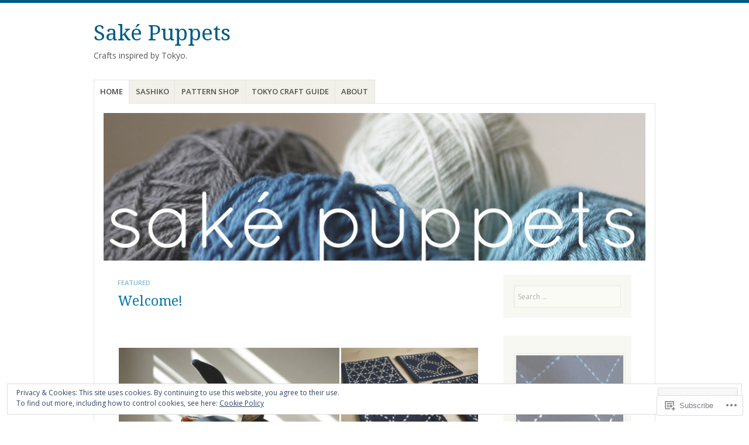

--- FILE ---
content_type: text/html; charset=UTF-8
request_url: https://sakepuppets.com/
body_size: 38424
content:
<!DOCTYPE html>
<html lang="en">
<head>
<meta charset="UTF-8" />
<meta name="viewport" content="width=device-width" />
<link rel="profile" href="http://gmpg.org/xfn/11" />
<link rel="pingback" href="https://sakepuppets.com/xmlrpc.php" />
<!--[if lt IE 9]>
<script src="https://s0.wp.com/wp-content/themes/pub/misty-lake/js/html5.js?m=1354305289i" type="text/javascript"></script>
<![endif]-->

<title>Saké Puppets &#8211; Crafts inspired by Tokyo.</title>
<meta name='robots' content='max-image-preview:large' />

<!-- Async WordPress.com Remote Login -->
<script id="wpcom_remote_login_js">
var wpcom_remote_login_extra_auth = '';
function wpcom_remote_login_remove_dom_node_id( element_id ) {
	var dom_node = document.getElementById( element_id );
	if ( dom_node ) { dom_node.parentNode.removeChild( dom_node ); }
}
function wpcom_remote_login_remove_dom_node_classes( class_name ) {
	var dom_nodes = document.querySelectorAll( '.' + class_name );
	for ( var i = 0; i < dom_nodes.length; i++ ) {
		dom_nodes[ i ].parentNode.removeChild( dom_nodes[ i ] );
	}
}
function wpcom_remote_login_final_cleanup() {
	wpcom_remote_login_remove_dom_node_classes( "wpcom_remote_login_msg" );
	wpcom_remote_login_remove_dom_node_id( "wpcom_remote_login_key" );
	wpcom_remote_login_remove_dom_node_id( "wpcom_remote_login_validate" );
	wpcom_remote_login_remove_dom_node_id( "wpcom_remote_login_js" );
	wpcom_remote_login_remove_dom_node_id( "wpcom_request_access_iframe" );
	wpcom_remote_login_remove_dom_node_id( "wpcom_request_access_styles" );
}

// Watch for messages back from the remote login
window.addEventListener( "message", function( e ) {
	if ( e.origin === "https://r-login.wordpress.com" ) {
		var data = {};
		try {
			data = JSON.parse( e.data );
		} catch( e ) {
			wpcom_remote_login_final_cleanup();
			return;
		}

		if ( data.msg === 'LOGIN' ) {
			// Clean up the login check iframe
			wpcom_remote_login_remove_dom_node_id( "wpcom_remote_login_key" );

			var id_regex = new RegExp( /^[0-9]+$/ );
			var token_regex = new RegExp( /^.*|.*|.*$/ );
			if (
				token_regex.test( data.token )
				&& id_regex.test( data.wpcomid )
			) {
				// We have everything we need to ask for a login
				var script = document.createElement( "script" );
				script.setAttribute( "id", "wpcom_remote_login_validate" );
				script.src = '/remote-login.php?wpcom_remote_login=validate'
					+ '&wpcomid=' + data.wpcomid
					+ '&token=' + encodeURIComponent( data.token )
					+ '&host=' + window.location.protocol
					+ '//' + window.location.hostname
					+ '&postid=5177'
					+ '&is_singular=';
				document.body.appendChild( script );
			}

			return;
		}

		// Safari ITP, not logged in, so redirect
		if ( data.msg === 'LOGIN-REDIRECT' ) {
			window.location = 'https://wordpress.com/log-in?redirect_to=' + window.location.href;
			return;
		}

		// Safari ITP, storage access failed, remove the request
		if ( data.msg === 'LOGIN-REMOVE' ) {
			var css_zap = 'html { -webkit-transition: margin-top 1s; transition: margin-top 1s; } /* 9001 */ html { margin-top: 0 !important; } * html body { margin-top: 0 !important; } @media screen and ( max-width: 782px ) { html { margin-top: 0 !important; } * html body { margin-top: 0 !important; } }';
			var style_zap = document.createElement( 'style' );
			style_zap.type = 'text/css';
			style_zap.appendChild( document.createTextNode( css_zap ) );
			document.body.appendChild( style_zap );

			var e = document.getElementById( 'wpcom_request_access_iframe' );
			e.parentNode.removeChild( e );

			document.cookie = 'wordpress_com_login_access=denied; path=/; max-age=31536000';

			return;
		}

		// Safari ITP
		if ( data.msg === 'REQUEST_ACCESS' ) {
			console.log( 'request access: safari' );

			// Check ITP iframe enable/disable knob
			if ( wpcom_remote_login_extra_auth !== 'safari_itp_iframe' ) {
				return;
			}

			// If we are in a "private window" there is no ITP.
			var private_window = false;
			try {
				var opendb = window.openDatabase( null, null, null, null );
			} catch( e ) {
				private_window = true;
			}

			if ( private_window ) {
				console.log( 'private window' );
				return;
			}

			var iframe = document.createElement( 'iframe' );
			iframe.id = 'wpcom_request_access_iframe';
			iframe.setAttribute( 'scrolling', 'no' );
			iframe.setAttribute( 'sandbox', 'allow-storage-access-by-user-activation allow-scripts allow-same-origin allow-top-navigation-by-user-activation' );
			iframe.src = 'https://r-login.wordpress.com/remote-login.php?wpcom_remote_login=request_access&origin=' + encodeURIComponent( data.origin ) + '&wpcomid=' + encodeURIComponent( data.wpcomid );

			var css = 'html { -webkit-transition: margin-top 1s; transition: margin-top 1s; } /* 9001 */ html { margin-top: 46px !important; } * html body { margin-top: 46px !important; } @media screen and ( max-width: 660px ) { html { margin-top: 71px !important; } * html body { margin-top: 71px !important; } #wpcom_request_access_iframe { display: block; height: 71px !important; } } #wpcom_request_access_iframe { border: 0px; height: 46px; position: fixed; top: 0; left: 0; width: 100%; min-width: 100%; z-index: 99999; background: #23282d; } ';

			var style = document.createElement( 'style' );
			style.type = 'text/css';
			style.id = 'wpcom_request_access_styles';
			style.appendChild( document.createTextNode( css ) );
			document.body.appendChild( style );

			document.body.appendChild( iframe );
		}

		if ( data.msg === 'DONE' ) {
			wpcom_remote_login_final_cleanup();
		}
	}
}, false );

// Inject the remote login iframe after the page has had a chance to load
// more critical resources
window.addEventListener( "DOMContentLoaded", function( e ) {
	var iframe = document.createElement( "iframe" );
	iframe.style.display = "none";
	iframe.setAttribute( "scrolling", "no" );
	iframe.setAttribute( "id", "wpcom_remote_login_key" );
	iframe.src = "https://r-login.wordpress.com/remote-login.php"
		+ "?wpcom_remote_login=key"
		+ "&origin=aHR0cHM6Ly9zYWtlcHVwcGV0cy5jb20%3D"
		+ "&wpcomid=13724573"
		+ "&time=" + Math.floor( Date.now() / 1000 );
	document.body.appendChild( iframe );
}, false );
</script>
<link rel='dns-prefetch' href='//s0.wp.com' />
<link rel='dns-prefetch' href='//fonts-api.wp.com' />
<link rel="alternate" type="application/rss+xml" title="Saké Puppets &raquo; Feed" href="https://sakepuppets.com/feed/" />
<link rel="alternate" type="application/rss+xml" title="Saké Puppets &raquo; Comments Feed" href="https://sakepuppets.com/comments/feed/" />
	<script type="text/javascript">
		/* <![CDATA[ */
		function addLoadEvent(func) {
			var oldonload = window.onload;
			if (typeof window.onload != 'function') {
				window.onload = func;
			} else {
				window.onload = function () {
					oldonload();
					func();
				}
			}
		}
		/* ]]> */
	</script>
	<link crossorigin='anonymous' rel='stylesheet' id='all-css-0-1' href='/_static/??/wp-content/mu-plugins/widgets/eu-cookie-law/templates/style.css,/wp-content/mu-plugins/jetpack-plugin/sun/modules/infinite-scroll/infinity.css?m=1753279645j&cssminify=yes' type='text/css' media='all' />
<style id='wp-emoji-styles-inline-css'>

	img.wp-smiley, img.emoji {
		display: inline !important;
		border: none !important;
		box-shadow: none !important;
		height: 1em !important;
		width: 1em !important;
		margin: 0 0.07em !important;
		vertical-align: -0.1em !important;
		background: none !important;
		padding: 0 !important;
	}
/*# sourceURL=wp-emoji-styles-inline-css */
</style>
<link crossorigin='anonymous' rel='stylesheet' id='all-css-2-1' href='/wp-content/plugins/gutenberg-core/v22.2.0/build/styles/block-library/style.css?m=1764855221i&cssminify=yes' type='text/css' media='all' />
<style id='wp-block-library-inline-css'>
.has-text-align-justify {
	text-align:justify;
}
.has-text-align-justify{text-align:justify;}

/*# sourceURL=wp-block-library-inline-css */
</style><style id='wp-block-paragraph-inline-css'>
.is-small-text{font-size:.875em}.is-regular-text{font-size:1em}.is-large-text{font-size:2.25em}.is-larger-text{font-size:3em}.has-drop-cap:not(:focus):first-letter{float:left;font-size:8.4em;font-style:normal;font-weight:100;line-height:.68;margin:.05em .1em 0 0;text-transform:uppercase}body.rtl .has-drop-cap:not(:focus):first-letter{float:none;margin-left:.1em}p.has-drop-cap.has-background{overflow:hidden}:root :where(p.has-background){padding:1.25em 2.375em}:where(p.has-text-color:not(.has-link-color)) a{color:inherit}p.has-text-align-left[style*="writing-mode:vertical-lr"],p.has-text-align-right[style*="writing-mode:vertical-rl"]{rotate:180deg}
/*# sourceURL=/wp-content/plugins/gutenberg-core/v22.2.0/build/styles/block-library/paragraph/style.css */
</style>
<style id='wp-block-image-inline-css'>
.wp-block-image>a,.wp-block-image>figure>a{display:inline-block}.wp-block-image img{box-sizing:border-box;height:auto;max-width:100%;vertical-align:bottom}@media not (prefers-reduced-motion){.wp-block-image img.hide{visibility:hidden}.wp-block-image img.show{animation:show-content-image .4s}}.wp-block-image[style*=border-radius] img,.wp-block-image[style*=border-radius]>a{border-radius:inherit}.wp-block-image.has-custom-border img{box-sizing:border-box}.wp-block-image.aligncenter{text-align:center}.wp-block-image.alignfull>a,.wp-block-image.alignwide>a{width:100%}.wp-block-image.alignfull img,.wp-block-image.alignwide img{height:auto;width:100%}.wp-block-image .aligncenter,.wp-block-image .alignleft,.wp-block-image .alignright,.wp-block-image.aligncenter,.wp-block-image.alignleft,.wp-block-image.alignright{display:table}.wp-block-image .aligncenter>figcaption,.wp-block-image .alignleft>figcaption,.wp-block-image .alignright>figcaption,.wp-block-image.aligncenter>figcaption,.wp-block-image.alignleft>figcaption,.wp-block-image.alignright>figcaption{caption-side:bottom;display:table-caption}.wp-block-image .alignleft{float:left;margin:.5em 1em .5em 0}.wp-block-image .alignright{float:right;margin:.5em 0 .5em 1em}.wp-block-image .aligncenter{margin-left:auto;margin-right:auto}.wp-block-image :where(figcaption){margin-bottom:1em;margin-top:.5em}.wp-block-image.is-style-circle-mask img{border-radius:9999px}@supports ((-webkit-mask-image:none) or (mask-image:none)) or (-webkit-mask-image:none){.wp-block-image.is-style-circle-mask img{border-radius:0;-webkit-mask-image:url('data:image/svg+xml;utf8,<svg viewBox="0 0 100 100" xmlns="http://www.w3.org/2000/svg"><circle cx="50" cy="50" r="50"/></svg>');mask-image:url('data:image/svg+xml;utf8,<svg viewBox="0 0 100 100" xmlns="http://www.w3.org/2000/svg"><circle cx="50" cy="50" r="50"/></svg>');mask-mode:alpha;-webkit-mask-position:center;mask-position:center;-webkit-mask-repeat:no-repeat;mask-repeat:no-repeat;-webkit-mask-size:contain;mask-size:contain}}:root :where(.wp-block-image.is-style-rounded img,.wp-block-image .is-style-rounded img){border-radius:9999px}.wp-block-image figure{margin:0}.wp-lightbox-container{display:flex;flex-direction:column;position:relative}.wp-lightbox-container img{cursor:zoom-in}.wp-lightbox-container img:hover+button{opacity:1}.wp-lightbox-container button{align-items:center;backdrop-filter:blur(16px) saturate(180%);background-color:#5a5a5a40;border:none;border-radius:4px;cursor:zoom-in;display:flex;height:20px;justify-content:center;opacity:0;padding:0;position:absolute;right:16px;text-align:center;top:16px;width:20px;z-index:100}@media not (prefers-reduced-motion){.wp-lightbox-container button{transition:opacity .2s ease}}.wp-lightbox-container button:focus-visible{outline:3px auto #5a5a5a40;outline:3px auto -webkit-focus-ring-color;outline-offset:3px}.wp-lightbox-container button:hover{cursor:pointer;opacity:1}.wp-lightbox-container button:focus{opacity:1}.wp-lightbox-container button:focus,.wp-lightbox-container button:hover,.wp-lightbox-container button:not(:hover):not(:active):not(.has-background){background-color:#5a5a5a40;border:none}.wp-lightbox-overlay{box-sizing:border-box;cursor:zoom-out;height:100vh;left:0;overflow:hidden;position:fixed;top:0;visibility:hidden;width:100%;z-index:100000}.wp-lightbox-overlay .close-button{align-items:center;cursor:pointer;display:flex;justify-content:center;min-height:40px;min-width:40px;padding:0;position:absolute;right:calc(env(safe-area-inset-right) + 16px);top:calc(env(safe-area-inset-top) + 16px);z-index:5000000}.wp-lightbox-overlay .close-button:focus,.wp-lightbox-overlay .close-button:hover,.wp-lightbox-overlay .close-button:not(:hover):not(:active):not(.has-background){background:none;border:none}.wp-lightbox-overlay .lightbox-image-container{height:var(--wp--lightbox-container-height);left:50%;overflow:hidden;position:absolute;top:50%;transform:translate(-50%,-50%);transform-origin:top left;width:var(--wp--lightbox-container-width);z-index:9999999999}.wp-lightbox-overlay .wp-block-image{align-items:center;box-sizing:border-box;display:flex;height:100%;justify-content:center;margin:0;position:relative;transform-origin:0 0;width:100%;z-index:3000000}.wp-lightbox-overlay .wp-block-image img{height:var(--wp--lightbox-image-height);min-height:var(--wp--lightbox-image-height);min-width:var(--wp--lightbox-image-width);width:var(--wp--lightbox-image-width)}.wp-lightbox-overlay .wp-block-image figcaption{display:none}.wp-lightbox-overlay button{background:none;border:none}.wp-lightbox-overlay .scrim{background-color:#fff;height:100%;opacity:.9;position:absolute;width:100%;z-index:2000000}.wp-lightbox-overlay.active{visibility:visible}@media not (prefers-reduced-motion){.wp-lightbox-overlay.active{animation:turn-on-visibility .25s both}.wp-lightbox-overlay.active img{animation:turn-on-visibility .35s both}.wp-lightbox-overlay.show-closing-animation:not(.active){animation:turn-off-visibility .35s both}.wp-lightbox-overlay.show-closing-animation:not(.active) img{animation:turn-off-visibility .25s both}.wp-lightbox-overlay.zoom.active{animation:none;opacity:1;visibility:visible}.wp-lightbox-overlay.zoom.active .lightbox-image-container{animation:lightbox-zoom-in .4s}.wp-lightbox-overlay.zoom.active .lightbox-image-container img{animation:none}.wp-lightbox-overlay.zoom.active .scrim{animation:turn-on-visibility .4s forwards}.wp-lightbox-overlay.zoom.show-closing-animation:not(.active){animation:none}.wp-lightbox-overlay.zoom.show-closing-animation:not(.active) .lightbox-image-container{animation:lightbox-zoom-out .4s}.wp-lightbox-overlay.zoom.show-closing-animation:not(.active) .lightbox-image-container img{animation:none}.wp-lightbox-overlay.zoom.show-closing-animation:not(.active) .scrim{animation:turn-off-visibility .4s forwards}}@keyframes show-content-image{0%{visibility:hidden}99%{visibility:hidden}to{visibility:visible}}@keyframes turn-on-visibility{0%{opacity:0}to{opacity:1}}@keyframes turn-off-visibility{0%{opacity:1;visibility:visible}99%{opacity:0;visibility:visible}to{opacity:0;visibility:hidden}}@keyframes lightbox-zoom-in{0%{transform:translate(calc((-100vw + var(--wp--lightbox-scrollbar-width))/2 + var(--wp--lightbox-initial-left-position)),calc(-50vh + var(--wp--lightbox-initial-top-position))) scale(var(--wp--lightbox-scale))}to{transform:translate(-50%,-50%) scale(1)}}@keyframes lightbox-zoom-out{0%{transform:translate(-50%,-50%) scale(1);visibility:visible}99%{visibility:visible}to{transform:translate(calc((-100vw + var(--wp--lightbox-scrollbar-width))/2 + var(--wp--lightbox-initial-left-position)),calc(-50vh + var(--wp--lightbox-initial-top-position))) scale(var(--wp--lightbox-scale));visibility:hidden}}
/*# sourceURL=/wp-content/plugins/gutenberg-core/v22.2.0/build/styles/block-library/image/style.css */
</style>
<style id='global-styles-inline-css'>
:root{--wp--preset--aspect-ratio--square: 1;--wp--preset--aspect-ratio--4-3: 4/3;--wp--preset--aspect-ratio--3-4: 3/4;--wp--preset--aspect-ratio--3-2: 3/2;--wp--preset--aspect-ratio--2-3: 2/3;--wp--preset--aspect-ratio--16-9: 16/9;--wp--preset--aspect-ratio--9-16: 9/16;--wp--preset--color--black: #000000;--wp--preset--color--cyan-bluish-gray: #abb8c3;--wp--preset--color--white: #ffffff;--wp--preset--color--pale-pink: #f78da7;--wp--preset--color--vivid-red: #cf2e2e;--wp--preset--color--luminous-vivid-orange: #ff6900;--wp--preset--color--luminous-vivid-amber: #fcb900;--wp--preset--color--light-green-cyan: #7bdcb5;--wp--preset--color--vivid-green-cyan: #00d084;--wp--preset--color--pale-cyan-blue: #8ed1fc;--wp--preset--color--vivid-cyan-blue: #0693e3;--wp--preset--color--vivid-purple: #9b51e0;--wp--preset--gradient--vivid-cyan-blue-to-vivid-purple: linear-gradient(135deg,rgb(6,147,227) 0%,rgb(155,81,224) 100%);--wp--preset--gradient--light-green-cyan-to-vivid-green-cyan: linear-gradient(135deg,rgb(122,220,180) 0%,rgb(0,208,130) 100%);--wp--preset--gradient--luminous-vivid-amber-to-luminous-vivid-orange: linear-gradient(135deg,rgb(252,185,0) 0%,rgb(255,105,0) 100%);--wp--preset--gradient--luminous-vivid-orange-to-vivid-red: linear-gradient(135deg,rgb(255,105,0) 0%,rgb(207,46,46) 100%);--wp--preset--gradient--very-light-gray-to-cyan-bluish-gray: linear-gradient(135deg,rgb(238,238,238) 0%,rgb(169,184,195) 100%);--wp--preset--gradient--cool-to-warm-spectrum: linear-gradient(135deg,rgb(74,234,220) 0%,rgb(151,120,209) 20%,rgb(207,42,186) 40%,rgb(238,44,130) 60%,rgb(251,105,98) 80%,rgb(254,248,76) 100%);--wp--preset--gradient--blush-light-purple: linear-gradient(135deg,rgb(255,206,236) 0%,rgb(152,150,240) 100%);--wp--preset--gradient--blush-bordeaux: linear-gradient(135deg,rgb(254,205,165) 0%,rgb(254,45,45) 50%,rgb(107,0,62) 100%);--wp--preset--gradient--luminous-dusk: linear-gradient(135deg,rgb(255,203,112) 0%,rgb(199,81,192) 50%,rgb(65,88,208) 100%);--wp--preset--gradient--pale-ocean: linear-gradient(135deg,rgb(255,245,203) 0%,rgb(182,227,212) 50%,rgb(51,167,181) 100%);--wp--preset--gradient--electric-grass: linear-gradient(135deg,rgb(202,248,128) 0%,rgb(113,206,126) 100%);--wp--preset--gradient--midnight: linear-gradient(135deg,rgb(2,3,129) 0%,rgb(40,116,252) 100%);--wp--preset--font-size--small: 13px;--wp--preset--font-size--medium: 20px;--wp--preset--font-size--large: 36px;--wp--preset--font-size--x-large: 42px;--wp--preset--font-family--albert-sans: 'Albert Sans', sans-serif;--wp--preset--font-family--alegreya: Alegreya, serif;--wp--preset--font-family--arvo: Arvo, serif;--wp--preset--font-family--bodoni-moda: 'Bodoni Moda', serif;--wp--preset--font-family--bricolage-grotesque: 'Bricolage Grotesque', sans-serif;--wp--preset--font-family--cabin: Cabin, sans-serif;--wp--preset--font-family--chivo: Chivo, sans-serif;--wp--preset--font-family--commissioner: Commissioner, sans-serif;--wp--preset--font-family--cormorant: Cormorant, serif;--wp--preset--font-family--courier-prime: 'Courier Prime', monospace;--wp--preset--font-family--crimson-pro: 'Crimson Pro', serif;--wp--preset--font-family--dm-mono: 'DM Mono', monospace;--wp--preset--font-family--dm-sans: 'DM Sans', sans-serif;--wp--preset--font-family--dm-serif-display: 'DM Serif Display', serif;--wp--preset--font-family--domine: Domine, serif;--wp--preset--font-family--eb-garamond: 'EB Garamond', serif;--wp--preset--font-family--epilogue: Epilogue, sans-serif;--wp--preset--font-family--fahkwang: Fahkwang, sans-serif;--wp--preset--font-family--figtree: Figtree, sans-serif;--wp--preset--font-family--fira-sans: 'Fira Sans', sans-serif;--wp--preset--font-family--fjalla-one: 'Fjalla One', sans-serif;--wp--preset--font-family--fraunces: Fraunces, serif;--wp--preset--font-family--gabarito: Gabarito, system-ui;--wp--preset--font-family--ibm-plex-mono: 'IBM Plex Mono', monospace;--wp--preset--font-family--ibm-plex-sans: 'IBM Plex Sans', sans-serif;--wp--preset--font-family--ibarra-real-nova: 'Ibarra Real Nova', serif;--wp--preset--font-family--instrument-serif: 'Instrument Serif', serif;--wp--preset--font-family--inter: Inter, sans-serif;--wp--preset--font-family--josefin-sans: 'Josefin Sans', sans-serif;--wp--preset--font-family--jost: Jost, sans-serif;--wp--preset--font-family--libre-baskerville: 'Libre Baskerville', serif;--wp--preset--font-family--libre-franklin: 'Libre Franklin', sans-serif;--wp--preset--font-family--literata: Literata, serif;--wp--preset--font-family--lora: Lora, serif;--wp--preset--font-family--merriweather: Merriweather, serif;--wp--preset--font-family--montserrat: Montserrat, sans-serif;--wp--preset--font-family--newsreader: Newsreader, serif;--wp--preset--font-family--noto-sans-mono: 'Noto Sans Mono', sans-serif;--wp--preset--font-family--nunito: Nunito, sans-serif;--wp--preset--font-family--open-sans: 'Open Sans', sans-serif;--wp--preset--font-family--overpass: Overpass, sans-serif;--wp--preset--font-family--pt-serif: 'PT Serif', serif;--wp--preset--font-family--petrona: Petrona, serif;--wp--preset--font-family--piazzolla: Piazzolla, serif;--wp--preset--font-family--playfair-display: 'Playfair Display', serif;--wp--preset--font-family--plus-jakarta-sans: 'Plus Jakarta Sans', sans-serif;--wp--preset--font-family--poppins: Poppins, sans-serif;--wp--preset--font-family--raleway: Raleway, sans-serif;--wp--preset--font-family--roboto: Roboto, sans-serif;--wp--preset--font-family--roboto-slab: 'Roboto Slab', serif;--wp--preset--font-family--rubik: Rubik, sans-serif;--wp--preset--font-family--rufina: Rufina, serif;--wp--preset--font-family--sora: Sora, sans-serif;--wp--preset--font-family--source-sans-3: 'Source Sans 3', sans-serif;--wp--preset--font-family--source-serif-4: 'Source Serif 4', serif;--wp--preset--font-family--space-mono: 'Space Mono', monospace;--wp--preset--font-family--syne: Syne, sans-serif;--wp--preset--font-family--texturina: Texturina, serif;--wp--preset--font-family--urbanist: Urbanist, sans-serif;--wp--preset--font-family--work-sans: 'Work Sans', sans-serif;--wp--preset--spacing--20: 0.44rem;--wp--preset--spacing--30: 0.67rem;--wp--preset--spacing--40: 1rem;--wp--preset--spacing--50: 1.5rem;--wp--preset--spacing--60: 2.25rem;--wp--preset--spacing--70: 3.38rem;--wp--preset--spacing--80: 5.06rem;--wp--preset--shadow--natural: 6px 6px 9px rgba(0, 0, 0, 0.2);--wp--preset--shadow--deep: 12px 12px 50px rgba(0, 0, 0, 0.4);--wp--preset--shadow--sharp: 6px 6px 0px rgba(0, 0, 0, 0.2);--wp--preset--shadow--outlined: 6px 6px 0px -3px rgb(255, 255, 255), 6px 6px rgb(0, 0, 0);--wp--preset--shadow--crisp: 6px 6px 0px rgb(0, 0, 0);}:where(.is-layout-flex){gap: 0.5em;}:where(.is-layout-grid){gap: 0.5em;}body .is-layout-flex{display: flex;}.is-layout-flex{flex-wrap: wrap;align-items: center;}.is-layout-flex > :is(*, div){margin: 0;}body .is-layout-grid{display: grid;}.is-layout-grid > :is(*, div){margin: 0;}:where(.wp-block-columns.is-layout-flex){gap: 2em;}:where(.wp-block-columns.is-layout-grid){gap: 2em;}:where(.wp-block-post-template.is-layout-flex){gap: 1.25em;}:where(.wp-block-post-template.is-layout-grid){gap: 1.25em;}.has-black-color{color: var(--wp--preset--color--black) !important;}.has-cyan-bluish-gray-color{color: var(--wp--preset--color--cyan-bluish-gray) !important;}.has-white-color{color: var(--wp--preset--color--white) !important;}.has-pale-pink-color{color: var(--wp--preset--color--pale-pink) !important;}.has-vivid-red-color{color: var(--wp--preset--color--vivid-red) !important;}.has-luminous-vivid-orange-color{color: var(--wp--preset--color--luminous-vivid-orange) !important;}.has-luminous-vivid-amber-color{color: var(--wp--preset--color--luminous-vivid-amber) !important;}.has-light-green-cyan-color{color: var(--wp--preset--color--light-green-cyan) !important;}.has-vivid-green-cyan-color{color: var(--wp--preset--color--vivid-green-cyan) !important;}.has-pale-cyan-blue-color{color: var(--wp--preset--color--pale-cyan-blue) !important;}.has-vivid-cyan-blue-color{color: var(--wp--preset--color--vivid-cyan-blue) !important;}.has-vivid-purple-color{color: var(--wp--preset--color--vivid-purple) !important;}.has-black-background-color{background-color: var(--wp--preset--color--black) !important;}.has-cyan-bluish-gray-background-color{background-color: var(--wp--preset--color--cyan-bluish-gray) !important;}.has-white-background-color{background-color: var(--wp--preset--color--white) !important;}.has-pale-pink-background-color{background-color: var(--wp--preset--color--pale-pink) !important;}.has-vivid-red-background-color{background-color: var(--wp--preset--color--vivid-red) !important;}.has-luminous-vivid-orange-background-color{background-color: var(--wp--preset--color--luminous-vivid-orange) !important;}.has-luminous-vivid-amber-background-color{background-color: var(--wp--preset--color--luminous-vivid-amber) !important;}.has-light-green-cyan-background-color{background-color: var(--wp--preset--color--light-green-cyan) !important;}.has-vivid-green-cyan-background-color{background-color: var(--wp--preset--color--vivid-green-cyan) !important;}.has-pale-cyan-blue-background-color{background-color: var(--wp--preset--color--pale-cyan-blue) !important;}.has-vivid-cyan-blue-background-color{background-color: var(--wp--preset--color--vivid-cyan-blue) !important;}.has-vivid-purple-background-color{background-color: var(--wp--preset--color--vivid-purple) !important;}.has-black-border-color{border-color: var(--wp--preset--color--black) !important;}.has-cyan-bluish-gray-border-color{border-color: var(--wp--preset--color--cyan-bluish-gray) !important;}.has-white-border-color{border-color: var(--wp--preset--color--white) !important;}.has-pale-pink-border-color{border-color: var(--wp--preset--color--pale-pink) !important;}.has-vivid-red-border-color{border-color: var(--wp--preset--color--vivid-red) !important;}.has-luminous-vivid-orange-border-color{border-color: var(--wp--preset--color--luminous-vivid-orange) !important;}.has-luminous-vivid-amber-border-color{border-color: var(--wp--preset--color--luminous-vivid-amber) !important;}.has-light-green-cyan-border-color{border-color: var(--wp--preset--color--light-green-cyan) !important;}.has-vivid-green-cyan-border-color{border-color: var(--wp--preset--color--vivid-green-cyan) !important;}.has-pale-cyan-blue-border-color{border-color: var(--wp--preset--color--pale-cyan-blue) !important;}.has-vivid-cyan-blue-border-color{border-color: var(--wp--preset--color--vivid-cyan-blue) !important;}.has-vivid-purple-border-color{border-color: var(--wp--preset--color--vivid-purple) !important;}.has-vivid-cyan-blue-to-vivid-purple-gradient-background{background: var(--wp--preset--gradient--vivid-cyan-blue-to-vivid-purple) !important;}.has-light-green-cyan-to-vivid-green-cyan-gradient-background{background: var(--wp--preset--gradient--light-green-cyan-to-vivid-green-cyan) !important;}.has-luminous-vivid-amber-to-luminous-vivid-orange-gradient-background{background: var(--wp--preset--gradient--luminous-vivid-amber-to-luminous-vivid-orange) !important;}.has-luminous-vivid-orange-to-vivid-red-gradient-background{background: var(--wp--preset--gradient--luminous-vivid-orange-to-vivid-red) !important;}.has-very-light-gray-to-cyan-bluish-gray-gradient-background{background: var(--wp--preset--gradient--very-light-gray-to-cyan-bluish-gray) !important;}.has-cool-to-warm-spectrum-gradient-background{background: var(--wp--preset--gradient--cool-to-warm-spectrum) !important;}.has-blush-light-purple-gradient-background{background: var(--wp--preset--gradient--blush-light-purple) !important;}.has-blush-bordeaux-gradient-background{background: var(--wp--preset--gradient--blush-bordeaux) !important;}.has-luminous-dusk-gradient-background{background: var(--wp--preset--gradient--luminous-dusk) !important;}.has-pale-ocean-gradient-background{background: var(--wp--preset--gradient--pale-ocean) !important;}.has-electric-grass-gradient-background{background: var(--wp--preset--gradient--electric-grass) !important;}.has-midnight-gradient-background{background: var(--wp--preset--gradient--midnight) !important;}.has-small-font-size{font-size: var(--wp--preset--font-size--small) !important;}.has-medium-font-size{font-size: var(--wp--preset--font-size--medium) !important;}.has-large-font-size{font-size: var(--wp--preset--font-size--large) !important;}.has-x-large-font-size{font-size: var(--wp--preset--font-size--x-large) !important;}.has-albert-sans-font-family{font-family: var(--wp--preset--font-family--albert-sans) !important;}.has-alegreya-font-family{font-family: var(--wp--preset--font-family--alegreya) !important;}.has-arvo-font-family{font-family: var(--wp--preset--font-family--arvo) !important;}.has-bodoni-moda-font-family{font-family: var(--wp--preset--font-family--bodoni-moda) !important;}.has-bricolage-grotesque-font-family{font-family: var(--wp--preset--font-family--bricolage-grotesque) !important;}.has-cabin-font-family{font-family: var(--wp--preset--font-family--cabin) !important;}.has-chivo-font-family{font-family: var(--wp--preset--font-family--chivo) !important;}.has-commissioner-font-family{font-family: var(--wp--preset--font-family--commissioner) !important;}.has-cormorant-font-family{font-family: var(--wp--preset--font-family--cormorant) !important;}.has-courier-prime-font-family{font-family: var(--wp--preset--font-family--courier-prime) !important;}.has-crimson-pro-font-family{font-family: var(--wp--preset--font-family--crimson-pro) !important;}.has-dm-mono-font-family{font-family: var(--wp--preset--font-family--dm-mono) !important;}.has-dm-sans-font-family{font-family: var(--wp--preset--font-family--dm-sans) !important;}.has-dm-serif-display-font-family{font-family: var(--wp--preset--font-family--dm-serif-display) !important;}.has-domine-font-family{font-family: var(--wp--preset--font-family--domine) !important;}.has-eb-garamond-font-family{font-family: var(--wp--preset--font-family--eb-garamond) !important;}.has-epilogue-font-family{font-family: var(--wp--preset--font-family--epilogue) !important;}.has-fahkwang-font-family{font-family: var(--wp--preset--font-family--fahkwang) !important;}.has-figtree-font-family{font-family: var(--wp--preset--font-family--figtree) !important;}.has-fira-sans-font-family{font-family: var(--wp--preset--font-family--fira-sans) !important;}.has-fjalla-one-font-family{font-family: var(--wp--preset--font-family--fjalla-one) !important;}.has-fraunces-font-family{font-family: var(--wp--preset--font-family--fraunces) !important;}.has-gabarito-font-family{font-family: var(--wp--preset--font-family--gabarito) !important;}.has-ibm-plex-mono-font-family{font-family: var(--wp--preset--font-family--ibm-plex-mono) !important;}.has-ibm-plex-sans-font-family{font-family: var(--wp--preset--font-family--ibm-plex-sans) !important;}.has-ibarra-real-nova-font-family{font-family: var(--wp--preset--font-family--ibarra-real-nova) !important;}.has-instrument-serif-font-family{font-family: var(--wp--preset--font-family--instrument-serif) !important;}.has-inter-font-family{font-family: var(--wp--preset--font-family--inter) !important;}.has-josefin-sans-font-family{font-family: var(--wp--preset--font-family--josefin-sans) !important;}.has-jost-font-family{font-family: var(--wp--preset--font-family--jost) !important;}.has-libre-baskerville-font-family{font-family: var(--wp--preset--font-family--libre-baskerville) !important;}.has-libre-franklin-font-family{font-family: var(--wp--preset--font-family--libre-franklin) !important;}.has-literata-font-family{font-family: var(--wp--preset--font-family--literata) !important;}.has-lora-font-family{font-family: var(--wp--preset--font-family--lora) !important;}.has-merriweather-font-family{font-family: var(--wp--preset--font-family--merriweather) !important;}.has-montserrat-font-family{font-family: var(--wp--preset--font-family--montserrat) !important;}.has-newsreader-font-family{font-family: var(--wp--preset--font-family--newsreader) !important;}.has-noto-sans-mono-font-family{font-family: var(--wp--preset--font-family--noto-sans-mono) !important;}.has-nunito-font-family{font-family: var(--wp--preset--font-family--nunito) !important;}.has-open-sans-font-family{font-family: var(--wp--preset--font-family--open-sans) !important;}.has-overpass-font-family{font-family: var(--wp--preset--font-family--overpass) !important;}.has-pt-serif-font-family{font-family: var(--wp--preset--font-family--pt-serif) !important;}.has-petrona-font-family{font-family: var(--wp--preset--font-family--petrona) !important;}.has-piazzolla-font-family{font-family: var(--wp--preset--font-family--piazzolla) !important;}.has-playfair-display-font-family{font-family: var(--wp--preset--font-family--playfair-display) !important;}.has-plus-jakarta-sans-font-family{font-family: var(--wp--preset--font-family--plus-jakarta-sans) !important;}.has-poppins-font-family{font-family: var(--wp--preset--font-family--poppins) !important;}.has-raleway-font-family{font-family: var(--wp--preset--font-family--raleway) !important;}.has-roboto-font-family{font-family: var(--wp--preset--font-family--roboto) !important;}.has-roboto-slab-font-family{font-family: var(--wp--preset--font-family--roboto-slab) !important;}.has-rubik-font-family{font-family: var(--wp--preset--font-family--rubik) !important;}.has-rufina-font-family{font-family: var(--wp--preset--font-family--rufina) !important;}.has-sora-font-family{font-family: var(--wp--preset--font-family--sora) !important;}.has-source-sans-3-font-family{font-family: var(--wp--preset--font-family--source-sans-3) !important;}.has-source-serif-4-font-family{font-family: var(--wp--preset--font-family--source-serif-4) !important;}.has-space-mono-font-family{font-family: var(--wp--preset--font-family--space-mono) !important;}.has-syne-font-family{font-family: var(--wp--preset--font-family--syne) !important;}.has-texturina-font-family{font-family: var(--wp--preset--font-family--texturina) !important;}.has-urbanist-font-family{font-family: var(--wp--preset--font-family--urbanist) !important;}.has-work-sans-font-family{font-family: var(--wp--preset--font-family--work-sans) !important;}
/*# sourceURL=global-styles-inline-css */
</style>

<style id='classic-theme-styles-inline-css'>
/*! This file is auto-generated */
.wp-block-button__link{color:#fff;background-color:#32373c;border-radius:9999px;box-shadow:none;text-decoration:none;padding:calc(.667em + 2px) calc(1.333em + 2px);font-size:1.125em}.wp-block-file__button{background:#32373c;color:#fff;text-decoration:none}
/*# sourceURL=/wp-includes/css/classic-themes.min.css */
</style>
<link crossorigin='anonymous' rel='stylesheet' id='all-css-4-1' href='/_static/??-eJx9jsEKwjAQRH/IzRJbtB7Eb2nSRWOz6dJNLP17I0IVBC9zGN4bBhcBP6VMKaPEcg1J0U8uTn5U3BvbGQsaWCLBTA/T4hA0bwRoXiMZr7rDryEu8NmaqfYsfX4RTEPoKRJX7J+2SHXAOZlJFWpyKAz5VkX98d41SnHI9d0KsR8Jt2sXPttjaw+npmm6+xMQEFhV&cssminify=yes' type='text/css' media='all' />
<link rel='stylesheet' id='mistylake-open-sans-css' href='https://fonts-api.wp.com/css?family=Open+Sans:300,300italic,400,400italic,600,600italic,700,700italic&#038;subset=latin,latin-ext' media='all' />
<link rel='stylesheet' id='mistylake-droid-serif-css' href='https://fonts-api.wp.com/css?family=Droid+Serif%3A400%2C400italic%2C400bold&#038;subset=latin&#038;ver=6.9-RC2-61304' media='all' />
<style id='jetpack_facebook_likebox-inline-css'>
.widget_facebook_likebox {
	overflow: hidden;
}

/*# sourceURL=/wp-content/mu-plugins/jetpack-plugin/sun/modules/widgets/facebook-likebox/style.css */
</style>
<link crossorigin='anonymous' rel='stylesheet' id='all-css-12-1' href='/_static/??-eJzTLy/QTc7PK0nNK9HPLdUtyClNz8wr1i9KTcrJTwcy0/WTi5G5ekCujj52Temp+bo5+cmJJZn5eSgc3bScxMwikFb7XFtDE1NLExMLc0OTLACohS2q&cssminify=yes' type='text/css' media='all' />
<link crossorigin='anonymous' rel='stylesheet' id='print-css-13-1' href='/wp-content/mu-plugins/global-print/global-print.css?m=1465851035i&cssminify=yes' type='text/css' media='print' />
<style id='jetpack-global-styles-frontend-style-inline-css'>
:root { --font-headings: unset; --font-base: unset; --font-headings-default: -apple-system,BlinkMacSystemFont,"Segoe UI",Roboto,Oxygen-Sans,Ubuntu,Cantarell,"Helvetica Neue",sans-serif; --font-base-default: -apple-system,BlinkMacSystemFont,"Segoe UI",Roboto,Oxygen-Sans,Ubuntu,Cantarell,"Helvetica Neue",sans-serif;}
/*# sourceURL=jetpack-global-styles-frontend-style-inline-css */
</style>
<link crossorigin='anonymous' rel='stylesheet' id='all-css-16-1' href='/wp-content/themes/h4/global.css?m=1420737423i&cssminify=yes' type='text/css' media='all' />
<script type="text/javascript" id="wpcom-actionbar-placeholder-js-extra">
/* <![CDATA[ */
var actionbardata = {"siteID":"13724573","postID":"0","siteURL":"https://sakepuppets.com","xhrURL":"https://sakepuppets.com/wp-admin/admin-ajax.php","nonce":"a1fa0fa1af","isLoggedIn":"","statusMessage":"","subsEmailDefault":"instantly","proxyScriptUrl":"https://s0.wp.com/wp-content/js/wpcom-proxy-request.js?m=1513050504i&amp;ver=20211021","i18n":{"followedText":"New posts from this site will now appear in your \u003Ca href=\"https://wordpress.com/reader\"\u003EReader\u003C/a\u003E","foldBar":"Collapse this bar","unfoldBar":"Expand this bar","shortLinkCopied":"Shortlink copied to clipboard."}};
//# sourceURL=wpcom-actionbar-placeholder-js-extra
/* ]]> */
</script>
<script type="text/javascript" id="jetpack-mu-wpcom-settings-js-before">
/* <![CDATA[ */
var JETPACK_MU_WPCOM_SETTINGS = {"assetsUrl":"https://s0.wp.com/wp-content/mu-plugins/jetpack-mu-wpcom-plugin/sun/jetpack_vendor/automattic/jetpack-mu-wpcom/src/build/"};
//# sourceURL=jetpack-mu-wpcom-settings-js-before
/* ]]> */
</script>
<script crossorigin='anonymous' type='text/javascript'  src='/_static/??-eJyFjcsOwiAQRX/I6dSa+lgYvwWBEAgMOAPW/n3bqIk7V2dxT87FqYDOVC1VDIIcKxTOr7kLssN186RjM1a2MTya5fmDLnn6K0HyjlW1v/L37R6zgxKb8yQ4ZTbKCOioRN4hnQo+hw1AmcCZwmvilq7709CPh/54voQFmNpFWg=='></script>
<script type="text/javascript" id="rlt-proxy-js-after">
/* <![CDATA[ */
	rltInitialize( {"token":null,"iframeOrigins":["https:\/\/widgets.wp.com"]} );
//# sourceURL=rlt-proxy-js-after
/* ]]> */
</script>
<link rel="EditURI" type="application/rsd+xml" title="RSD" href="https://sakepuppets.wordpress.com/xmlrpc.php?rsd" />
<meta name="generator" content="WordPress.com" />
<link rel='shortlink' href='https://wp.me/VAo5' />

<!-- Jetpack Open Graph Tags -->
<meta property="og:type" content="website" />
<meta property="og:title" content="Saké Puppets" />
<meta property="og:description" content="Crafts inspired by Tokyo." />
<meta property="og:url" content="https://sakepuppets.com/" />
<meta property="og:site_name" content="Saké Puppets" />
<meta property="og:image" content="https://secure.gravatar.com/blavatar/5d9d31a0307067f88bcb64e4d50f552957dda4a938f27f4ed4abd677802ace52?s=200&#038;ts=1768108749" />
<meta property="og:image:width" content="200" />
<meta property="og:image:height" content="200" />
<meta property="og:image:alt" content="" />
<meta property="og:locale" content="en_US" />

<!-- End Jetpack Open Graph Tags -->
<link rel="shortcut icon" type="image/x-icon" href="https://secure.gravatar.com/blavatar/5d9d31a0307067f88bcb64e4d50f552957dda4a938f27f4ed4abd677802ace52?s=32" sizes="16x16" />
<link rel="icon" type="image/x-icon" href="https://secure.gravatar.com/blavatar/5d9d31a0307067f88bcb64e4d50f552957dda4a938f27f4ed4abd677802ace52?s=32" sizes="16x16" />
<link rel="apple-touch-icon" href="https://secure.gravatar.com/blavatar/5d9d31a0307067f88bcb64e4d50f552957dda4a938f27f4ed4abd677802ace52?s=114" />
<link rel='openid.server' href='https://sakepuppets.com/?openidserver=1' />
<link rel='openid.delegate' href='https://sakepuppets.com/' />
<link rel="search" type="application/opensearchdescription+xml" href="https://sakepuppets.com/osd.xml" title="Saké Puppets" />
<link rel="search" type="application/opensearchdescription+xml" href="https://s1.wp.com/opensearch.xml" title="WordPress.com" />
<meta name="theme-color" content="#FFFFFF" />
<script type="text/javascript" id="webfont-output">
  
  WebFontConfig = {"typekit":{"id":"qsg2iad"}};
  (function() {
    var wf = document.createElement('script');
    wf.src = ('https:' == document.location.protocol ? 'https' : 'http') +
      '://ajax.googleapis.com/ajax/libs/webfont/1/webfont.js';
    wf.type = 'text/javascript';
    wf.async = 'true';
    var s = document.getElementsByTagName('script')[0];
    s.parentNode.insertBefore(wf, s);
	})();
</script><meta name="description" content="Crafts inspired by Tokyo." />
<style type="text/css" id="custom-background-css">
body.custom-background { background-color: #FFFFFF; }
</style>
			<script type="text/javascript">

			window.doNotSellCallback = function() {

				var linkElements = [
					'a[href="https://wordpress.com/?ref=footer_blog"]',
					'a[href="https://wordpress.com/?ref=footer_website"]',
					'a[href="https://wordpress.com/?ref=vertical_footer"]',
					'a[href^="https://wordpress.com/?ref=footer_segment_"]',
				].join(',');

				var dnsLink = document.createElement( 'a' );
				dnsLink.href = 'https://wordpress.com/advertising-program-optout/';
				dnsLink.classList.add( 'do-not-sell-link' );
				dnsLink.rel = 'nofollow';
				dnsLink.style.marginLeft = '0.5em';
				dnsLink.textContent = 'Do Not Sell or Share My Personal Information';

				var creditLinks = document.querySelectorAll( linkElements );

				if ( 0 === creditLinks.length ) {
					return false;
				}

				Array.prototype.forEach.call( creditLinks, function( el ) {
					el.insertAdjacentElement( 'afterend', dnsLink );
				});

				return true;
			};

		</script>
		<style type="text/css" id="custom-colors-css">	.header-search input {
		background: rgba( 0, 0, 0, 0.3 );
		color: rgba( 255, 255, 255, 0.8 );
	}
input[type="text"], input[type="email"], textarea { color: #595959;}
.site-main, .main-navigation ul li a { border-color: #E5E5E5;}
.site-description, .site-info { color: #595959;}
body { background-color: #FFFFFF;}
a, a:visited, .post-label, .page-links { color: #0075A8;}
.site-title a, .site-info a { color: #005C84;}
.widget a { color: #00557A;}
body { border-top-color: #005C84;}
.sticky { border-bottom-color: #0075A8;}
.bypostauthor .comment .avatar { border-color: #0075A8;}
a:hover, a:focus, a:active { color: #005C84;}
.site-title a:hover, .site-info:hover { color: #005C84;}
.widget a:hover { color: #00557A;}
.main-navigation ul li a { color: #4F4F4F;}
.entry-title, #respond h3, .comments-title { color: #444444;}
.widget-title { color: #444444;}
</style>
<script type="text/javascript">
	window.google_analytics_uacct = "UA-52447-2";
</script>

<script type="text/javascript">
	var _gaq = _gaq || [];
	_gaq.push(['_setAccount', 'UA-52447-2']);
	_gaq.push(['_gat._anonymizeIp']);
	_gaq.push(['_setDomainName', 'none']);
	_gaq.push(['_setAllowLinker', true]);
	_gaq.push(['_initData']);
	_gaq.push(['_trackPageview']);

	(function() {
		var ga = document.createElement('script'); ga.type = 'text/javascript'; ga.async = true;
		ga.src = ('https:' == document.location.protocol ? 'https://ssl' : 'http://www') + '.google-analytics.com/ga.js';
		(document.getElementsByTagName('head')[0] || document.getElementsByTagName('body')[0]).appendChild(ga);
	})();
</script>
<link crossorigin='anonymous' rel='stylesheet' id='all-css-2-3' href='/_static/??-eJydj9kKwjAQRX/IdogL6oP4KZJOhjLtZCGTUPr3VlzAF1Efz+Vw4MKUGoyhUCjga5Ok9hwUBirJ4vhg0BrgwgGhk4ijgk6cKLeouoKvAz66KqSANseqJC/nOfzZKyzkmt6KUJ4/0Y/9++HK4hbsFDOnwnFx36j1HG7hsz+Z/W5zPJitWQ9XJLSB1Q==&cssminify=yes' type='text/css' media='all' />
</head>

<body class="home blog custom-background wp-theme-pubmisty-lake customizer-styles-applied group-blog jetpack-reblog-enabled">
<div id="page" class="hfeed site">
		<header id="masthead" class="site-header" role="banner">
		<div class="site-branding">
			<h1 class="site-title"><a href="https://sakepuppets.com/" title="Saké Puppets" rel="home">Saké Puppets</a></h1>
			<h2 class="site-description">Crafts inspired by Tokyo.</h2>
		</div>

		<nav id="nav" role="navigation" class="site-navigation main-navigation">
			<h1 class="assistive-text screen-reader-text">Menu</h1>
			<div class="assistive-text skip-link screen-reader-text"><a href="#content" title="Skip to content">Skip to content</a></div>

			<div class="menu-top-container"><ul id="menu-top" class="menu"><li id="menu-item-4543" class="menu-item menu-item-type-custom menu-item-object-custom current-menu-item current_page_item menu-item-home menu-item-4543"><a href="https://sakepuppets.com/" aria-current="page">HOME</a></li>
<li id="menu-item-4546" class="menu-item menu-item-type-post_type menu-item-object-page menu-item-4546"><a href="https://sakepuppets.com/sashiko/">SASHIKO</a></li>
<li id="menu-item-4547" class="menu-item menu-item-type-custom menu-item-object-custom menu-item-4547"><a href="http://sakepuppets.etsy.com">PATTERN SHOP</a></li>
<li id="menu-item-4545" class="menu-item menu-item-type-post_type menu-item-object-page menu-item-4545"><a href="https://sakepuppets.com/tokyo-craft-guide-2/">TOKYO CRAFT GUIDE</a></li>
<li id="menu-item-4544" class="menu-item menu-item-type-post_type menu-item-object-page menu-item-4544"><a href="https://sakepuppets.com/about/">ABOUT</a></li>
</ul></div>		</nav><!-- .site-navigation .main-navigation -->
	</header><!-- #masthead .site-header -->

	<div id="main" class="site-main">

					<div class="header-image">
				<a href="https://sakepuppets.com/" title="Saké Puppets" rel="home">
					<img src="https://sakepuppets.com/wp-content/uploads/2014/03/cropped-banner_1015w-quicksand-2.jpg" width="1015" height="276" alt="" />
				</a>
			</div>
		
	<div id="primary" class="content-area">
		<div id="content" class="updateable site-content" role="main">

		
						
				
<article id="post-5177" class="post-5177 post type-post status-publish format-standard sticky hentry category-random category-sashiko-2">

	
	<header class="entry-header">

					<span class="post-label">Featured</span>
		
				<h1 class="entry-title"><a href="https://sakepuppets.com/2017/03/11/welcome/" rel="bookmark">Welcome!</a></h1>
	</header><!-- .entry-header -->

		<div class="entry-content">
		<p>&nbsp;</p>
<div class="tiled-gallery type-rectangular tiled-gallery-unresized" data-original-width="660" data-carousel-extra='{&quot;blog_id&quot;:13724573,&quot;permalink&quot;:&quot;https:\/\/sakepuppets.com\/2017\/03\/11\/welcome\/&quot;,&quot;likes_blog_id&quot;:13724573}' itemscope itemtype="http://schema.org/ImageGallery" > <div class="gallery-row" style="width: 660px; height: 465px;" data-original-width="660" data-original-height="465" > <div class="gallery-group images-1" style="width: 406px; height: 465px;" data-original-width="406" data-original-height="465" > <div class="tiled-gallery-item tiled-gallery-item-large" itemprop="associatedMedia" itemscope itemtype="http://schema.org/ImageObject"> <a href="https://sakepuppets.com/2014/04/15/sashiko-for-spring/p1150914_2/#main" border="0" itemprop="url"> <meta itemprop="width" content="402"> <meta itemprop="height" content="461"> <img class="" data-attachment-id="4939" data-orig-file="https://sakepuppets.com/wp-content/uploads/2014/04/p1150914_2.jpg" data-orig-size="1000,1147" data-comments-opened="1" data-image-meta="{&quot;aperture&quot;:&quot;2.5&quot;,&quot;credit&quot;:&quot;&quot;,&quot;camera&quot;:&quot;DMC-GF2&quot;,&quot;caption&quot;:&quot;&quot;,&quot;created_timestamp&quot;:&quot;1397106454&quot;,&quot;copyright&quot;:&quot;&quot;,&quot;focal_length&quot;:&quot;14&quot;,&quot;iso&quot;:&quot;100&quot;,&quot;shutter_speed&quot;:&quot;0.01&quot;,&quot;title&quot;:&quot;&quot;}" data-image-title="P1150914_2" data-image-description="" data-medium-file="https://sakepuppets.com/wp-content/uploads/2014/04/p1150914_2.jpg?w=262" data-large-file="https://sakepuppets.com/wp-content/uploads/2014/04/p1150914_2.jpg?w=660" src="https://i0.wp.com/sakepuppets.com/wp-content/uploads/2014/04/p1150914_2.jpg?w=402&#038;h=461&#038;ssl=1" srcset="https://i0.wp.com/sakepuppets.com/wp-content/uploads/2014/04/p1150914_2.jpg?w=402&amp;h=461&amp;ssl=1 402w, https://i0.wp.com/sakepuppets.com/wp-content/uploads/2014/04/p1150914_2.jpg?w=804&amp;h=922&amp;ssl=1 804w, https://i0.wp.com/sakepuppets.com/wp-content/uploads/2014/04/p1150914_2.jpg?w=131&amp;h=150&amp;ssl=1 131w, https://i0.wp.com/sakepuppets.com/wp-content/uploads/2014/04/p1150914_2.jpg?w=262&amp;h=300&amp;ssl=1 262w, https://i0.wp.com/sakepuppets.com/wp-content/uploads/2014/04/p1150914_2.jpg?w=768&amp;h=881&amp;ssl=1 768w" width="402" height="461" loading="lazy" data-original-width="402" data-original-height="461" itemprop="http://schema.org/image" title="P1150914_2" alt="P1150914_2" style="width: 402px; height: 461px;" /> </a> </div> </div> <!-- close group --> <div class="gallery-group images-2" style="width: 254px; height: 465px;" data-original-width="254" data-original-height="465" > <div class="tiled-gallery-item tiled-gallery-item-large" itemprop="associatedMedia" itemscope itemtype="http://schema.org/ImageObject"> <a href="https://sakepuppets.com/2012/12/10/holiday-shipping-announcement-for-sashiko-kits-and-gifts/genki-kit_2/#main" border="0" itemprop="url"> <meta itemprop="width" content="250"> <meta itemprop="height" content="207"> <img class="" data-attachment-id="3910" data-orig-file="https://sakepuppets.com/wp-content/uploads/2012/12/genki-kit_2.jpg" data-orig-size="570,471" data-comments-opened="1" data-image-meta="{&quot;aperture&quot;:&quot;0&quot;,&quot;credit&quot;:&quot;&quot;,&quot;camera&quot;:&quot;&quot;,&quot;caption&quot;:&quot;&quot;,&quot;created_timestamp&quot;:&quot;0&quot;,&quot;copyright&quot;:&quot;&quot;,&quot;focal_length&quot;:&quot;0&quot;,&quot;iso&quot;:&quot;0&quot;,&quot;shutter_speed&quot;:&quot;0&quot;,&quot;title&quot;:&quot;&quot;}" data-image-title="sashiko DIY" data-image-description="" data-medium-file="https://sakepuppets.com/wp-content/uploads/2012/12/genki-kit_2.jpg?w=300" data-large-file="https://sakepuppets.com/wp-content/uploads/2012/12/genki-kit_2.jpg?w=570" src="https://i0.wp.com/sakepuppets.com/wp-content/uploads/2012/12/genki-kit_2.jpg?w=250&#038;h=207&#038;ssl=1" srcset="https://i0.wp.com/sakepuppets.com/wp-content/uploads/2012/12/genki-kit_2.jpg?w=250&amp;h=207&amp;ssl=1 250w, https://i0.wp.com/sakepuppets.com/wp-content/uploads/2012/12/genki-kit_2.jpg?w=500&amp;h=413&amp;ssl=1 500w, https://i0.wp.com/sakepuppets.com/wp-content/uploads/2012/12/genki-kit_2.jpg?w=150&amp;h=124&amp;ssl=1 150w, https://i0.wp.com/sakepuppets.com/wp-content/uploads/2012/12/genki-kit_2.jpg?w=300&amp;h=248&amp;ssl=1 300w" width="250" height="207" loading="lazy" data-original-width="250" data-original-height="207" itemprop="http://schema.org/image" title="sashiko DIY" alt="sashiko DIY" style="width: 250px; height: 207px;" /> </a> </div> <div class="tiled-gallery-item tiled-gallery-item-large" itemprop="associatedMedia" itemscope itemtype="http://schema.org/ImageObject"> <a href="https://sakepuppets.com/2017/03/11/welcome/01_p1140051-2/#main" border="0" itemprop="url"> <meta itemprop="width" content="250"> <meta itemprop="height" content="250"> <img class="" data-attachment-id="5211" data-orig-file="https://sakepuppets.com/wp-content/uploads/2017/03/01_p11400511.jpg" data-orig-size="1757,1757" data-comments-opened="1" data-image-meta="{&quot;aperture&quot;:&quot;2.5&quot;,&quot;credit&quot;:&quot;&quot;,&quot;camera&quot;:&quot;DMC-GF2&quot;,&quot;caption&quot;:&quot;&quot;,&quot;created_timestamp&quot;:&quot;1373722842&quot;,&quot;copyright&quot;:&quot;&quot;,&quot;focal_length&quot;:&quot;14&quot;,&quot;iso&quot;:&quot;100&quot;,&quot;shutter_speed&quot;:&quot;0.0025&quot;,&quot;title&quot;:&quot;&quot;,&quot;orientation&quot;:&quot;1&quot;}" data-image-title="01_P1140051" data-image-description="" data-medium-file="https://sakepuppets.com/wp-content/uploads/2017/03/01_p11400511.jpg?w=300" data-large-file="https://sakepuppets.com/wp-content/uploads/2017/03/01_p11400511.jpg?w=660" src="https://i0.wp.com/sakepuppets.com/wp-content/uploads/2017/03/01_p11400511.jpg?w=250&#038;h=250&#038;crop=1&#038;ssl=1" srcset="https://i0.wp.com/sakepuppets.com/wp-content/uploads/2017/03/01_p11400511.jpg?w=250&amp;h=250&amp;crop=1&amp;ssl=1 250w, https://i0.wp.com/sakepuppets.com/wp-content/uploads/2017/03/01_p11400511.jpg?w=500&amp;h=500&amp;crop=1&amp;ssl=1 500w, https://i0.wp.com/sakepuppets.com/wp-content/uploads/2017/03/01_p11400511.jpg?w=150&amp;h=150&amp;crop=1&amp;ssl=1 150w, https://i0.wp.com/sakepuppets.com/wp-content/uploads/2017/03/01_p11400511.jpg?w=300&amp;h=300&amp;crop=1&amp;ssl=1 300w" width="250" height="250" loading="lazy" data-original-width="250" data-original-height="250" itemprop="http://schema.org/image" title="01_P1140051" alt="01_P1140051" style="width: 250px; height: 250px;" /> </a> </div> </div> <!-- close group --> </div> <!-- close row --> </div>
<p>Welcome to Saké Puppets.  (^_－)－☆</p>
<p>Here you&#8217;ll find <a href="https://sakepuppets.com/sashiko/">tutorials</a>, <a href="https://www.etsy.com/shop/SakePuppets?ref=hdr_shop_menu">patterns</a>, and project inspiration for modern sashiko design. For more information or media inquiries, <a href="https://sakepuppets.com/about/">please contact me here</a>.</p>
<p>Thanks!</p>
			</div><!-- .entry-content -->
	
	<footer class="entry-meta">
								<span class="cat-links">
				Posted in <a href="https://sakepuppets.com/category/random/" rel="category tag">Random</a>, <a href="https://sakepuppets.com/category/sashiko-2/" rel="category tag">Sashiko</a>			</span>
			
			
		
			
	</footer><!-- .entry-meta -->
</article><!-- #post-## -->

			
				
<article id="post-5455" class="post-5455 post type-post status-publish format-standard hentry category-sashiko-2 tag-embroider-your-life tag-sashiko">

	
	<header class="entry-header">

		
					<div class="entry-meta">
				<a href="https://sakepuppets.com/2020/09/15/sake-puppets-in-embroider-your-life-by-nathalie-mornu/" title="9:59 PM" rel="bookmark"><time class="entry-date" datetime="2020-09-15T21:59:31-04:00" pubdate>15 September 2020</time></a><span class="byline"> by <span class="author vcard"><a class="url fn n" href="https://sakepuppets.com/author/dfp1221/" title="View all posts by Angela" rel="author">Angela</a></span></span>			</div><!-- .entry-meta -->
				<h1 class="entry-title"><a href="https://sakepuppets.com/2020/09/15/sake-puppets-in-embroider-your-life-by-nathalie-mornu/" rel="bookmark">Saké Puppets in Embroider Your Life by Nathalie&nbsp;Mornu</a></h1>
	</header><!-- .entry-header -->

		<div class="entry-content">
		
<p>Hello! A while back I contributed to the beautiful book <a rel="noreferrer noopener" href="https://www.penguinrandomhouse.com/books/557052/embroider-your-life-by-nathalie-mornu/" target="_blank"><em>Embroider Your Life: Simple Techniques &amp; 150 Stylish Motifs to Embellish Your World</em> by Nathalie Morneu.</a></p>



<figure class="wp-block-image size-large"><img data-attachment-id="5461" data-permalink="https://sakepuppets.com/img_5553/" data-orig-file="https://sakepuppets.com/wp-content/uploads/2020/09/img_5553.jpg" data-orig-size="4032,3024" data-comments-opened="1" data-image-meta="{&quot;aperture&quot;:&quot;2.2&quot;,&quot;credit&quot;:&quot;&quot;,&quot;camera&quot;:&quot;iPhone 6s&quot;,&quot;caption&quot;:&quot;&quot;,&quot;created_timestamp&quot;:&quot;1497366780&quot;,&quot;copyright&quot;:&quot;&quot;,&quot;focal_length&quot;:&quot;4.15&quot;,&quot;iso&quot;:&quot;25&quot;,&quot;shutter_speed&quot;:&quot;0.0047846889952153&quot;,&quot;title&quot;:&quot;&quot;,&quot;orientation&quot;:&quot;1&quot;}" data-image-title="img_5553" data-image-description="" data-image-caption="" data-medium-file="https://sakepuppets.com/wp-content/uploads/2020/09/img_5553.jpg?w=300" data-large-file="https://sakepuppets.com/wp-content/uploads/2020/09/img_5553.jpg?w=660" width="1024" height="768" src="https://sakepuppets.com/wp-content/uploads/2020/09/img_5553.jpg?w=1024" alt="" class="wp-image-5461" srcset="https://sakepuppets.com/wp-content/uploads/2020/09/img_5553.jpg?w=1024 1024w, https://sakepuppets.com/wp-content/uploads/2020/09/img_5553.jpg?w=2048 2048w, https://sakepuppets.com/wp-content/uploads/2020/09/img_5553.jpg?w=150 150w, https://sakepuppets.com/wp-content/uploads/2020/09/img_5553.jpg?w=300 300w, https://sakepuppets.com/wp-content/uploads/2020/09/img_5553.jpg?w=768 768w, https://sakepuppets.com/wp-content/uploads/2020/09/img_5553.jpg?w=1440 1440w" sizes="(max-width: 1024px) 100vw, 1024px" /></figure>



<p>I created this jacket especially for the book and am so pleased with the results. It has become part of me; I pull it out as soon as the weather turns crisp. &#8220;Yesssssss. Sashiko jacket, I missed you.&#8221; </p>



<p>This project was inspired by embellished jackets from the 1970s and 80s – punky studded metal vests and rhinestone Nudie suits. Both styles let the wearer declare loyalty to a genre while maintaining incredible self-expression. This sashiko jacket wears like an embroiderer&#8217;s armor.<em> </em>It says, &#8220;I stitch on denim and, you guessed it, my fingers bled for it.&#8221;</p>



<p>Check out the book for more sashiko and embroidery inspiration, or pop over to my <a href="https://sakepuppets.com/sashiko/">sashiko tutorial here</a>. Enjoy!</p>
<div id="atatags-370373-696332cd6ef2b">
		<script type="text/javascript">
			__ATA = window.__ATA || {};
			__ATA.cmd = window.__ATA.cmd || [];
			__ATA.cmd.push(function() {
				__ATA.initVideoSlot('atatags-370373-696332cd6ef2b', {
					sectionId: '370373',
					format: 'inread'
				});
			});
		</script>
	</div>			</div><!-- .entry-content -->
	
	<footer class="entry-meta">
								<span class="cat-links">
				Posted in <a href="https://sakepuppets.com/category/sashiko-2/" rel="category tag">Sashiko</a>			</span>
			
			<span class="sep"> | </span><span class="tags-links">Tagged <a href="https://sakepuppets.com/tag/embroider-your-life/" rel="tag">Embroider Your LIfe</a>, <a href="https://sakepuppets.com/tag/sashiko/" rel="tag">sashiko</a></span>
				<span class="sep"> | </span>
		<span class="comments-link"><a href="https://sakepuppets.com/2020/09/15/sake-puppets-in-embroider-your-life-by-nathalie-mornu/#respond">Leave a comment</a></span>
		
			
	</footer><!-- .entry-meta -->
</article><!-- #post-## -->

			
				
<article id="post-5213" class="post-5213 post type-post status-publish format-standard hentry category-crafts category-sashiko-2 tag-embroidery tag-homespun tag-publicity tag-sashiko tag-travel">

	
	<header class="entry-header">

		
					<div class="entry-meta">
				<a href="https://sakepuppets.com/2017/03/11/sake-puppets-in-homespun-magazine/" title="1:35 PM" rel="bookmark"><time class="entry-date" datetime="2017-03-11T13:35:16-05:00" pubdate>11 March 2017</time></a><span class="byline"> by <span class="author vcard"><a class="url fn n" href="https://sakepuppets.com/author/dfp1221/" title="View all posts by Angela" rel="author">Angela</a></span></span>			</div><!-- .entry-meta -->
				<h1 class="entry-title"><a href="https://sakepuppets.com/2017/03/11/sake-puppets-in-homespun-magazine/" rel="bookmark">Saké Puppets in Homespun&nbsp;magazine</a></h1>
	</header><!-- .entry-header -->

		<div class="entry-content">
		<p>I am happy to share that Saké Puppets was featured in the recent issue of <a href="http://www.homespun.net.au/" target="_blank">Homespun</a> magazine!</p>
<p><div class="tiled-gallery type-rectangular tiled-gallery-unresized" data-original-width="660" data-carousel-extra='{&quot;blog_id&quot;:13724573,&quot;permalink&quot;:&quot;https:\/\/sakepuppets.com\/2017\/03\/11\/sake-puppets-in-homespun-magazine\/&quot;,&quot;likes_blog_id&quot;:13724573}' itemscope itemtype="http://schema.org/ImageGallery" > <div class="gallery-row" style="width: 660px; height: 442px;" data-original-width="660" data-original-height="442" > <div class="gallery-group images-1" style="width: 335px; height: 442px;" data-original-width="335" data-original-height="442" > <div class="tiled-gallery-item tiled-gallery-item-large" itemprop="associatedMedia" itemscope itemtype="http://schema.org/ImageObject"> <meta itemprop="width" content="331"> <meta itemprop="height" content="438"> <img class="" data-attachment-id="5219" data-orig-file="https://sakepuppets.com/wp-content/uploads/2017/03/hsp1803_cover-correct.jpg" data-orig-size="2480,3283" data-comments-opened="1" data-image-meta="{&quot;aperture&quot;:&quot;0&quot;,&quot;credit&quot;:&quot;&quot;,&quot;camera&quot;:&quot;&quot;,&quot;caption&quot;:&quot;&quot;,&quot;created_timestamp&quot;:&quot;0&quot;,&quot;copyright&quot;:&quot;&quot;,&quot;focal_length&quot;:&quot;0&quot;,&quot;iso&quot;:&quot;0&quot;,&quot;shutter_speed&quot;:&quot;0&quot;,&quot;title&quot;:&quot;&quot;,&quot;orientation&quot;:&quot;1&quot;}" data-image-title="HSP1803_cover correct" data-image-description="" data-medium-file="https://sakepuppets.com/wp-content/uploads/2017/03/hsp1803_cover-correct.jpg?w=227" data-large-file="https://sakepuppets.com/wp-content/uploads/2017/03/hsp1803_cover-correct.jpg?w=660" src="https://i0.wp.com/sakepuppets.com/wp-content/uploads/2017/03/hsp1803_cover-correct.jpg?w=331&#038;h=438&#038;ssl=1" srcset="https://i0.wp.com/sakepuppets.com/wp-content/uploads/2017/03/hsp1803_cover-correct.jpg?w=331&amp;h=438&amp;ssl=1 331w, https://i0.wp.com/sakepuppets.com/wp-content/uploads/2017/03/hsp1803_cover-correct.jpg?w=662&amp;h=876&amp;ssl=1 662w, https://i0.wp.com/sakepuppets.com/wp-content/uploads/2017/03/hsp1803_cover-correct.jpg?w=113&amp;h=150&amp;ssl=1 113w, https://i0.wp.com/sakepuppets.com/wp-content/uploads/2017/03/hsp1803_cover-correct.jpg?w=227&amp;h=300&amp;ssl=1 227w" width="331" height="438" loading="lazy" data-original-width="331" data-original-height="438" itemprop="http://schema.org/image" title="HSP1803_cover correct" alt="HSP1803_cover correct" style="width: 331px; height: 438px;" /> </div> </div> <!-- close group --> <div class="gallery-group images-1" style="width: 325px; height: 442px;" data-original-width="325" data-original-height="442" > <div class="tiled-gallery-item tiled-gallery-item-large" itemprop="associatedMedia" itemscope itemtype="http://schema.org/ImageObject"> <meta itemprop="width" content="321"> <meta itemprop="height" content="438"> <img class="" data-attachment-id="5225" data-orig-file="https://sakepuppets.com/wp-content/uploads/2017/03/hsp-p14.jpg" data-orig-size="2311,3154" data-comments-opened="1" data-image-meta="{&quot;aperture&quot;:&quot;0&quot;,&quot;credit&quot;:&quot;&quot;,&quot;camera&quot;:&quot;&quot;,&quot;caption&quot;:&quot;&quot;,&quot;created_timestamp&quot;:&quot;0&quot;,&quot;copyright&quot;:&quot;&quot;,&quot;focal_length&quot;:&quot;0&quot;,&quot;iso&quot;:&quot;0&quot;,&quot;shutter_speed&quot;:&quot;0&quot;,&quot;title&quot;:&quot;&quot;,&quot;orientation&quot;:&quot;1&quot;}" data-image-title="HSP p14" data-image-description="" data-medium-file="https://sakepuppets.com/wp-content/uploads/2017/03/hsp-p14.jpg?w=220" data-large-file="https://sakepuppets.com/wp-content/uploads/2017/03/hsp-p14.jpg?w=660" src="https://i0.wp.com/sakepuppets.com/wp-content/uploads/2017/03/hsp-p14.jpg?w=321&#038;h=438&#038;ssl=1" srcset="https://i0.wp.com/sakepuppets.com/wp-content/uploads/2017/03/hsp-p14.jpg?w=321&amp;h=438&amp;ssl=1 321w, https://i0.wp.com/sakepuppets.com/wp-content/uploads/2017/03/hsp-p14.jpg?w=642&amp;h=876&amp;ssl=1 642w, https://i0.wp.com/sakepuppets.com/wp-content/uploads/2017/03/hsp-p14.jpg?w=110&amp;h=150&amp;ssl=1 110w, https://i0.wp.com/sakepuppets.com/wp-content/uploads/2017/03/hsp-p14.jpg?w=220&amp;h=300&amp;ssl=1 220w" width="321" height="438" loading="lazy" data-original-width="321" data-original-height="438" itemprop="http://schema.org/image" title="HSP p14" alt="HSP p14" style="width: 321px; height: 438px;" /> </div> </div> <!-- close group --> </div> <!-- close row --> </div></p>
<p>They sent me a sneak peek, and the issue is quite charming. Pop on over to <a href="http://www.homespun.net.au/" target="_blank">their site</a> to check it out. Thanks again, Homespun!</p>
<p><img data-attachment-id="5233" data-permalink="https://sakepuppets.com/2017/03/11/sake-puppets-in-homespun-magazine/hsp-p-11/#main" data-orig-file="https://sakepuppets.com/wp-content/uploads/2017/03/hsp-p-11.jpg" data-orig-size="4881,3217" data-comments-opened="1" data-image-meta="{&quot;aperture&quot;:&quot;0&quot;,&quot;credit&quot;:&quot;&quot;,&quot;camera&quot;:&quot;&quot;,&quot;caption&quot;:&quot;&quot;,&quot;created_timestamp&quot;:&quot;0&quot;,&quot;copyright&quot;:&quot;&quot;,&quot;focal_length&quot;:&quot;0&quot;,&quot;iso&quot;:&quot;0&quot;,&quot;shutter_speed&quot;:&quot;0&quot;,&quot;title&quot;:&quot;&quot;,&quot;orientation&quot;:&quot;1&quot;}" data-image-title="HSP p 11" data-image-description="" data-image-caption="" data-medium-file="https://sakepuppets.com/wp-content/uploads/2017/03/hsp-p-11.jpg?w=300" data-large-file="https://sakepuppets.com/wp-content/uploads/2017/03/hsp-p-11.jpg?w=660" class="alignnone size-full wp-image-5233" src="https://sakepuppets.com/wp-content/uploads/2017/03/hsp-p-11.jpg" alt="HSP p 11" width="4881" height="3217" srcset="https://sakepuppets.com/wp-content/uploads/2017/03/hsp-p-11.jpg 4881w, https://sakepuppets.com/wp-content/uploads/2017/03/hsp-p-11.jpg?w=150&amp;h=99 150w, https://sakepuppets.com/wp-content/uploads/2017/03/hsp-p-11.jpg?w=300&amp;h=198 300w, https://sakepuppets.com/wp-content/uploads/2017/03/hsp-p-11.jpg?w=768&amp;h=506 768w, https://sakepuppets.com/wp-content/uploads/2017/03/hsp-p-11.jpg?w=1024&amp;h=675 1024w, https://sakepuppets.com/wp-content/uploads/2017/03/hsp-p-11.jpg?w=1440&amp;h=949 1440w" sizes="(max-width: 4881px) 100vw, 4881px" /></p>
<p>&nbsp;</p>
<p>&nbsp;</p>
			</div><!-- .entry-content -->
	
	<footer class="entry-meta">
								<span class="cat-links">
				Posted in <a href="https://sakepuppets.com/category/crafts/" rel="category tag">Crafts</a>, <a href="https://sakepuppets.com/category/sashiko-2/" rel="category tag">Sashiko</a>			</span>
			
			<span class="sep"> | </span><span class="tags-links">Tagged <a href="https://sakepuppets.com/tag/embroidery/" rel="tag">embroidery</a>, <a href="https://sakepuppets.com/tag/homespun/" rel="tag">Homespun</a>, <a href="https://sakepuppets.com/tag/publicity/" rel="tag">publicity</a>, <a href="https://sakepuppets.com/tag/sashiko/" rel="tag">sashiko</a>, <a href="https://sakepuppets.com/tag/travel/" rel="tag">travel</a></span>
				<span class="sep"> | </span>
		<span class="comments-link"><a href="https://sakepuppets.com/2017/03/11/sake-puppets-in-homespun-magazine/#comments">1 Comment</a></span>
		
			
	</footer><!-- .entry-meta -->
</article><!-- #post-## -->

			
				
<article id="post-5139" class="post-5139 post type-post status-publish format-standard hentry category-crafts tag-book-review tag-fabric tag-fabrigami tag-japanese-crafts tag-japanese-fabric tag-origami tag-tuttle-publishing">

	
	<header class="entry-header">

		
					<div class="entry-meta">
				<a href="https://sakepuppets.com/2015/03/05/book-review-series-fabrigami/" title="10:56 PM" rel="bookmark"><time class="entry-date" datetime="2015-03-05T22:56:01-05:00" pubdate>5 March 2015</time></a><span class="byline"> by <span class="author vcard"><a class="url fn n" href="https://sakepuppets.com/author/dfp1221/" title="View all posts by Angela" rel="author">Angela</a></span></span>			</div><!-- .entry-meta -->
				<h1 class="entry-title"><a href="https://sakepuppets.com/2015/03/05/book-review-series-fabrigami/" rel="bookmark">Book Review Series:&nbsp;Fabrigami</a></h1>
	</header><!-- .entry-header -->

		<div class="entry-content">
		<p>Hi friends! I have another sneak peek from <a href="http://www.tuttlepublishing.com/origami-crafts" target="_blank">Tuttle Publishing</a>, <em>Fabrigami: The Origami Art of Folding Cloth To Create Decorative and Useful Objects</em>.</p>
<p><a href="https://sakepuppets.com/wp-content/uploads/2015/01/p1160167.jpg"><img data-attachment-id="5142" data-permalink="https://sakepuppets.com/2015/03/05/book-review-series-fabrigami/p1160167/#main" data-orig-file="https://sakepuppets.com/wp-content/uploads/2015/01/p1160167.jpg" data-orig-size="1000,1000" data-comments-opened="1" data-image-meta="{&quot;aperture&quot;:&quot;2.5&quot;,&quot;credit&quot;:&quot;&quot;,&quot;camera&quot;:&quot;DMC-GF2&quot;,&quot;caption&quot;:&quot;&quot;,&quot;created_timestamp&quot;:&quot;1421625026&quot;,&quot;copyright&quot;:&quot;&quot;,&quot;focal_length&quot;:&quot;14&quot;,&quot;iso&quot;:&quot;100&quot;,&quot;shutter_speed&quot;:&quot;0.0125&quot;,&quot;title&quot;:&quot;&quot;,&quot;orientation&quot;:&quot;1&quot;}" data-image-title="Fabrigami via SakéPuppets.com" data-image-description="" data-image-caption="" data-medium-file="https://sakepuppets.com/wp-content/uploads/2015/01/p1160167.jpg?w=300" data-large-file="https://sakepuppets.com/wp-content/uploads/2015/01/p1160167.jpg?w=660" class="alignnone size-large wp-image-5142" src="https://sakepuppets.com/wp-content/uploads/2015/01/p1160167.jpg?w=660" alt="Fabrigami via SakéPuppets.com" width="660" height="660" srcset="https://sakepuppets.com/wp-content/uploads/2015/01/p1160167.jpg?w=660 660w, https://sakepuppets.com/wp-content/uploads/2015/01/p1160167.jpg?w=150 150w, https://sakepuppets.com/wp-content/uploads/2015/01/p1160167.jpg?w=300 300w, https://sakepuppets.com/wp-content/uploads/2015/01/p1160167.jpg?w=768 768w, https://sakepuppets.com/wp-content/uploads/2015/01/p1160167.jpg 1000w" sizes="(max-width: 660px) 100vw, 660px" /></a>This 80-page book provides project instructions for turning fabric into folded treasures. It begins with a short introduction of the birth of Fabrigami &#8212; origami artists started to experiment with fabric, and Fabrigami was the name they gave it. Ah,<em> duh.</em> The author then divulges the Secret Formula for stiffening your fabric so it is workable like paper:</p>
<p><a href="https://sakepuppets.com/wp-content/uploads/2015/01/p1160191.jpg"><img data-attachment-id="5143" data-permalink="https://sakepuppets.com/2015/03/05/book-review-series-fabrigami/p1160191/#main" data-orig-file="https://sakepuppets.com/wp-content/uploads/2015/01/p1160191.jpg" data-orig-size="1410,1000" data-comments-opened="1" data-image-meta="{&quot;aperture&quot;:&quot;2.5&quot;,&quot;credit&quot;:&quot;&quot;,&quot;camera&quot;:&quot;DMC-GF2&quot;,&quot;caption&quot;:&quot;&quot;,&quot;created_timestamp&quot;:&quot;1421628087&quot;,&quot;copyright&quot;:&quot;&quot;,&quot;focal_length&quot;:&quot;14&quot;,&quot;iso&quot;:&quot;100&quot;,&quot;shutter_speed&quot;:&quot;0.00625&quot;,&quot;title&quot;:&quot;&quot;,&quot;orientation&quot;:&quot;1&quot;}" data-image-title="Fabrigami via SakéPuppets.com" data-image-description="" data-image-caption="" data-medium-file="https://sakepuppets.com/wp-content/uploads/2015/01/p1160191.jpg?w=300" data-large-file="https://sakepuppets.com/wp-content/uploads/2015/01/p1160191.jpg?w=660" loading="lazy" class="alignnone size-large wp-image-5143" src="https://sakepuppets.com/wp-content/uploads/2015/01/p1160191.jpg?w=660" alt="Fabrigami via SakéPuppets.com" width="660" height="468" srcset="https://sakepuppets.com/wp-content/uploads/2015/01/p1160191.jpg?w=660 660w, https://sakepuppets.com/wp-content/uploads/2015/01/p1160191.jpg?w=1320 1320w, https://sakepuppets.com/wp-content/uploads/2015/01/p1160191.jpg?w=150 150w, https://sakepuppets.com/wp-content/uploads/2015/01/p1160191.jpg?w=300 300w, https://sakepuppets.com/wp-content/uploads/2015/01/p1160191.jpg?w=768 768w, https://sakepuppets.com/wp-content/uploads/2015/01/p1160191.jpg?w=1024 1024w" sizes="(max-width: 660px) 100vw, 660px" /></a>Sorry, no reveal of the Secret Formula here! All I&#8217;ll tell you is&#8230;it looks messy. Which means kids will <em>love</em> the Secret Formula.</p>
<p>The projects proceed similarly to other origami books, with step-by-step illustrations guiding you through each fold. I&#8217;d say the book leans more decorative than useful, but let&#8217;s get real here &#8212; is any origami useful?</p>
<p>That doesn&#8217;t mean it isn&#8217;t fun.</p>
<p><a href="https://sakepuppets.com/wp-content/uploads/2015/01/holidays.jpg"><img data-attachment-id="5141" data-permalink="https://sakepuppets.com/2015/03/05/book-review-series-fabrigami/holidays/#main" data-orig-file="https://sakepuppets.com/wp-content/uploads/2015/01/holidays.jpg" data-orig-size="3189,844" data-comments-opened="1" data-image-meta="{&quot;aperture&quot;:&quot;0&quot;,&quot;credit&quot;:&quot;&quot;,&quot;camera&quot;:&quot;&quot;,&quot;caption&quot;:&quot;&quot;,&quot;created_timestamp&quot;:&quot;0&quot;,&quot;copyright&quot;:&quot;&quot;,&quot;focal_length&quot;:&quot;0&quot;,&quot;iso&quot;:&quot;0&quot;,&quot;shutter_speed&quot;:&quot;0&quot;,&quot;title&quot;:&quot;&quot;,&quot;orientation&quot;:&quot;1&quot;}" data-image-title="Fabrigami via SakéPuppets.com" data-image-description="" data-image-caption="" data-medium-file="https://sakepuppets.com/wp-content/uploads/2015/01/holidays.jpg?w=300" data-large-file="https://sakepuppets.com/wp-content/uploads/2015/01/holidays.jpg?w=660" loading="lazy" class="alignnone size-large wp-image-5141" src="https://sakepuppets.com/wp-content/uploads/2015/01/holidays.jpg?w=660" alt="Fabrigami via SakéPuppets.com" width="660" height="175" srcset="https://sakepuppets.com/wp-content/uploads/2015/01/holidays.jpg?w=660 660w, https://sakepuppets.com/wp-content/uploads/2015/01/holidays.jpg?w=1320 1320w, https://sakepuppets.com/wp-content/uploads/2015/01/holidays.jpg?w=150 150w, https://sakepuppets.com/wp-content/uploads/2015/01/holidays.jpg?w=300 300w, https://sakepuppets.com/wp-content/uploads/2015/01/holidays.jpg?w=768 768w, https://sakepuppets.com/wp-content/uploads/2015/01/holidays.jpg?w=1024 1024w" sizes="(max-width: 660px) 100vw, 660px" /></a>I understand the appeal of using fabric rather than paper. It keeps longer and would hold up better as an ornament or keepsake, and the possibilities for texture and print are limitless. But paper can be nice, too. So for me it goes either way, and honestly, I think you could use these patterns for both.</p>
<p>I leave you with this:</p>
<p><a href="https://sakepuppets.com/wp-content/uploads/2015/01/p1160198.jpg"><img data-attachment-id="5144" data-permalink="https://sakepuppets.com/2015/03/05/book-review-series-fabrigami/p1160198/#main" data-orig-file="https://sakepuppets.com/wp-content/uploads/2015/01/p1160198.jpg" data-orig-size="1366,1000" data-comments-opened="1" data-image-meta="{&quot;aperture&quot;:&quot;2.5&quot;,&quot;credit&quot;:&quot;&quot;,&quot;camera&quot;:&quot;DMC-GF2&quot;,&quot;caption&quot;:&quot;&quot;,&quot;created_timestamp&quot;:&quot;1421628320&quot;,&quot;copyright&quot;:&quot;&quot;,&quot;focal_length&quot;:&quot;14&quot;,&quot;iso&quot;:&quot;125&quot;,&quot;shutter_speed&quot;:&quot;0.016666666666667&quot;,&quot;title&quot;:&quot;&quot;,&quot;orientation&quot;:&quot;1&quot;}" data-image-title="Fabrigami via SakéPuppets.com" data-image-description="" data-image-caption="" data-medium-file="https://sakepuppets.com/wp-content/uploads/2015/01/p1160198.jpg?w=300" data-large-file="https://sakepuppets.com/wp-content/uploads/2015/01/p1160198.jpg?w=660" loading="lazy" class="alignnone size-large wp-image-5144" src="https://sakepuppets.com/wp-content/uploads/2015/01/p1160198.jpg?w=660" alt="Fabrigami via SakéPuppets.com" width="660" height="483" srcset="https://sakepuppets.com/wp-content/uploads/2015/01/p1160198.jpg?w=660 660w, https://sakepuppets.com/wp-content/uploads/2015/01/p1160198.jpg?w=1320 1320w, https://sakepuppets.com/wp-content/uploads/2015/01/p1160198.jpg?w=150 150w, https://sakepuppets.com/wp-content/uploads/2015/01/p1160198.jpg?w=300 300w, https://sakepuppets.com/wp-content/uploads/2015/01/p1160198.jpg?w=768 768w, https://sakepuppets.com/wp-content/uploads/2015/01/p1160198.jpg?w=1024 1024w" sizes="(max-width: 660px) 100vw, 660px" /></a>I&#8217;m telling you, kids (and immature grown-ups) will love this book.</p>
<p>Stay tuned, because next week I&#8217;ll be giving a copy away!</p>
<p><em>This book was provided by Tuttle Publishing for review, but opinions are all my own. Thanks!</em></p>
			</div><!-- .entry-content -->
	
	<footer class="entry-meta">
								<span class="cat-links">
				Posted in <a href="https://sakepuppets.com/category/crafts/" rel="category tag">Crafts</a>			</span>
			
			<span class="sep"> | </span><span class="tags-links">Tagged <a href="https://sakepuppets.com/tag/book-review/" rel="tag">book review</a>, <a href="https://sakepuppets.com/tag/fabric/" rel="tag">fabric</a>, <a href="https://sakepuppets.com/tag/fabrigami/" rel="tag">fabrigami</a>, <a href="https://sakepuppets.com/tag/japanese-crafts/" rel="tag">Japanese crafts</a>, <a href="https://sakepuppets.com/tag/japanese-fabric/" rel="tag">Japanese fabric</a>, <a href="https://sakepuppets.com/tag/origami/" rel="tag">origami</a>, <a href="https://sakepuppets.com/tag/tuttle-publishing/" rel="tag">Tuttle Publishing</a></span>
				<span class="sep"> | </span>
		<span class="comments-link"><a href="https://sakepuppets.com/2015/03/05/book-review-series-fabrigami/#comments">3 Comments</a></span>
		
			
	</footer><!-- .entry-meta -->
</article><!-- #post-## -->

			
				
<article id="post-5113" class="post-5113 post type-post status-publish format-standard hentry category-crafts tag-book-review tag-diy tag-furoshiki tag-gift-wrapping tag-japan tag-japanese-craft-book tag-tuttle-publishing">

	
	<header class="entry-header">

		
					<div class="entry-meta">
				<a href="https://sakepuppets.com/2015/01/27/book-review-series-wrapping-with-fabric/" title="12:36 PM" rel="bookmark"><time class="entry-date" datetime="2015-01-27T12:36:55-05:00" pubdate>27 January 2015</time></a><span class="byline"> by <span class="author vcard"><a class="url fn n" href="https://sakepuppets.com/author/dfp1221/" title="View all posts by Angela" rel="author">Angela</a></span></span>			</div><!-- .entry-meta -->
				<h1 class="entry-title"><a href="https://sakepuppets.com/2015/01/27/book-review-series-wrapping-with-fabric/" rel="bookmark">Book Review Series: Wrapping with&nbsp;Fabric</a></h1>
	</header><!-- .entry-header -->

		<div class="entry-content">
		<p><a href="https://sakepuppets.com/wp-content/uploads/2015/01/p1160164.jpg"><img data-attachment-id="5114" data-permalink="https://sakepuppets.com/2015/01/27/book-review-series-wrapping-with-fabric/p1160164/#main" data-orig-file="https://sakepuppets.com/wp-content/uploads/2015/01/p1160164.jpg" data-orig-size="1000,1000" data-comments-opened="1" data-image-meta="{&quot;aperture&quot;:&quot;2.5&quot;,&quot;credit&quot;:&quot;&quot;,&quot;camera&quot;:&quot;DMC-GF2&quot;,&quot;caption&quot;:&quot;&quot;,&quot;created_timestamp&quot;:&quot;1421624996&quot;,&quot;copyright&quot;:&quot;&quot;,&quot;focal_length&quot;:&quot;14&quot;,&quot;iso&quot;:&quot;100&quot;,&quot;shutter_speed&quot;:&quot;0.008&quot;,&quot;title&quot;:&quot;&quot;,&quot;orientation&quot;:&quot;1&quot;}" data-image-title="Book Review: Wrapping with Fabric" data-image-description="" data-image-caption="" data-medium-file="https://sakepuppets.com/wp-content/uploads/2015/01/p1160164.jpg?w=300" data-large-file="https://sakepuppets.com/wp-content/uploads/2015/01/p1160164.jpg?w=660" loading="lazy" class="alignnone size-full wp-image-5114" src="https://sakepuppets.com/wp-content/uploads/2015/01/p1160164.jpg" alt="Book Review: Wrapping with Fabric" width="660" height="660" srcset="https://sakepuppets.com/wp-content/uploads/2015/01/p1160164.jpg?w=660&amp;h=660 660w, https://sakepuppets.com/wp-content/uploads/2015/01/p1160164.jpg?w=150&amp;h=150 150w, https://sakepuppets.com/wp-content/uploads/2015/01/p1160164.jpg?w=300&amp;h=300 300w, https://sakepuppets.com/wp-content/uploads/2015/01/p1160164.jpg?w=768&amp;h=768 768w, https://sakepuppets.com/wp-content/uploads/2015/01/p1160164.jpg 1000w" sizes="(max-width: 660px) 100vw, 660px" /></a><a href="http://www.tuttlepublishing.com/origami-crafts" target="_blank">Tuttle Publishing</a> specializes in English-language books on Asia, and has produced some great translated craft books from Japan. Recently they asked if I was interested in looking at a couple. <em>Yes, please!</em></p>
<p>The first is <em>Wrapping with Fabric: Your Complete Guide to Furoshiki, The Japanese Art of Wrapping</em><em>. </em>This 112-page full color book covers the basics of furoshiki &#8212; history, basic knots, gift wrapping and easy carry-all bags &#8212; but it goes further with some really imaginative ideas. I&#8217;ve picked up my fair share of free furoshiki handouts over the years, and this book provides instructions for wrappings I&#8217;ve never before seen: how to carry a yoga mat or wet umbrella, methods for covering a handbag (for protection or ugliness?!), and my personal favorite, the watermelon wrapping:</p>
<p><a href="https://sakepuppets.com/wp-content/uploads/2015/01/p1160174.jpg"><img data-attachment-id="5121" data-permalink="https://sakepuppets.com/2015/01/27/book-review-series-wrapping-with-fabric/p1160174/#main" data-orig-file="https://sakepuppets.com/wp-content/uploads/2015/01/p1160174.jpg" data-orig-size="1000,750" data-comments-opened="1" data-image-meta="{&quot;aperture&quot;:&quot;2.5&quot;,&quot;credit&quot;:&quot;&quot;,&quot;camera&quot;:&quot;DMC-GF2&quot;,&quot;caption&quot;:&quot;&quot;,&quot;created_timestamp&quot;:&quot;1421626050&quot;,&quot;copyright&quot;:&quot;&quot;,&quot;focal_length&quot;:&quot;14&quot;,&quot;iso&quot;:&quot;100&quot;,&quot;shutter_speed&quot;:&quot;0.005&quot;,&quot;title&quot;:&quot;&quot;,&quot;orientation&quot;:&quot;1&quot;}" data-image-title="How to wrap a watermelon, from Wrapping with Fabric, Tuttle Publishing via SakéPuppets.com" data-image-description="" data-image-caption="" data-medium-file="https://sakepuppets.com/wp-content/uploads/2015/01/p1160174.jpg?w=300" data-large-file="https://sakepuppets.com/wp-content/uploads/2015/01/p1160174.jpg?w=660" loading="lazy" class="alignnone size-large wp-image-5121" src="https://sakepuppets.com/wp-content/uploads/2015/01/p1160174.jpg?w=660" alt="How to wrap a watermelon, from Wrapping with Fabric, Tuttle Publishing via SakéPuppets.com" width="660" height="495" srcset="https://sakepuppets.com/wp-content/uploads/2015/01/p1160174.jpg?w=660 660w, https://sakepuppets.com/wp-content/uploads/2015/01/p1160174.jpg?w=150 150w, https://sakepuppets.com/wp-content/uploads/2015/01/p1160174.jpg?w=300 300w, https://sakepuppets.com/wp-content/uploads/2015/01/p1160174.jpg?w=768 768w, https://sakepuppets.com/wp-content/uploads/2015/01/p1160174.jpg 1000w" sizes="(max-width: 660px) 100vw, 660px" /></a>This might be the most Japanese thing I have ever seen. When you pay $100 for a watermelon, you better be sure it&#8217;s <em>wrapped</em>, y&#8217;all.</p>
<p>Also, it seems the author and I have a little something else in common:</p>
<p><a href="https://sakepuppets.com/wp-content/uploads/2015/01/p1160175.jpg"><img data-attachment-id="5122" data-permalink="https://sakepuppets.com/2015/01/27/book-review-series-wrapping-with-fabric/p1160175/#main" data-orig-file="https://sakepuppets.com/wp-content/uploads/2015/01/p1160175.jpg" data-orig-size="1000,1000" data-comments-opened="1" data-image-meta="{&quot;aperture&quot;:&quot;2.5&quot;,&quot;credit&quot;:&quot;&quot;,&quot;camera&quot;:&quot;DMC-GF2&quot;,&quot;caption&quot;:&quot;&quot;,&quot;created_timestamp&quot;:&quot;1421626075&quot;,&quot;copyright&quot;:&quot;&quot;,&quot;focal_length&quot;:&quot;14&quot;,&quot;iso&quot;:&quot;100&quot;,&quot;shutter_speed&quot;:&quot;0.00625&quot;,&quot;title&quot;:&quot;&quot;,&quot;orientation&quot;:&quot;1&quot;}" data-image-title="Wrapping with Fabric, Tuttle Publishing via SakéPuppets.com" data-image-description="" data-image-caption="" data-medium-file="https://sakepuppets.com/wp-content/uploads/2015/01/p1160175.jpg?w=300" data-large-file="https://sakepuppets.com/wp-content/uploads/2015/01/p1160175.jpg?w=660" loading="lazy" class="alignnone size-large wp-image-5122" src="https://sakepuppets.com/wp-content/uploads/2015/01/p1160175.jpg?w=660" alt="Wrapping with Fabric, Tuttle Publishing via SakéPuppets.com" width="660" height="660" srcset="https://sakepuppets.com/wp-content/uploads/2015/01/p1160175.jpg?w=660 660w, https://sakepuppets.com/wp-content/uploads/2015/01/p1160175.jpg?w=150 150w, https://sakepuppets.com/wp-content/uploads/2015/01/p1160175.jpg?w=300 300w, https://sakepuppets.com/wp-content/uploads/2015/01/p1160175.jpg?w=768 768w, https://sakepuppets.com/wp-content/uploads/2015/01/p1160175.jpg 1000w" sizes="(max-width: 660px) 100vw, 660px" /></a><a href="https://sakepuppets.com/wp-content/uploads/2015/01/p1160181.jpg"><img data-attachment-id="5124" data-permalink="https://sakepuppets.com/2015/01/27/book-review-series-wrapping-with-fabric/p1160181/#main" data-orig-file="https://sakepuppets.com/wp-content/uploads/2015/01/p1160181.jpg" data-orig-size="1000,750" data-comments-opened="1" data-image-meta="{&quot;aperture&quot;:&quot;2.5&quot;,&quot;credit&quot;:&quot;&quot;,&quot;camera&quot;:&quot;DMC-GF2&quot;,&quot;caption&quot;:&quot;&quot;,&quot;created_timestamp&quot;:&quot;1421626232&quot;,&quot;copyright&quot;:&quot;&quot;,&quot;focal_length&quot;:&quot;14&quot;,&quot;iso&quot;:&quot;100&quot;,&quot;shutter_speed&quot;:&quot;0.0125&quot;,&quot;title&quot;:&quot;&quot;,&quot;orientation&quot;:&quot;1&quot;}" data-image-title="Wrapping with Fabric, Tuttle Publishing via SakéPuppets.com" data-image-description="" data-image-caption="" data-medium-file="https://sakepuppets.com/wp-content/uploads/2015/01/p1160181.jpg?w=300" data-large-file="https://sakepuppets.com/wp-content/uploads/2015/01/p1160181.jpg?w=660" loading="lazy" class="alignnone size-large wp-image-5124" src="https://sakepuppets.com/wp-content/uploads/2015/01/p1160181.jpg?w=660" alt="Wrapping with Fabric, Tuttle Publishing via SakéPuppets.com" width="660" height="495" srcset="https://sakepuppets.com/wp-content/uploads/2015/01/p1160181.jpg?w=660 660w, https://sakepuppets.com/wp-content/uploads/2015/01/p1160181.jpg?w=150 150w, https://sakepuppets.com/wp-content/uploads/2015/01/p1160181.jpg?w=300 300w, https://sakepuppets.com/wp-content/uploads/2015/01/p1160181.jpg?w=768 768w, https://sakepuppets.com/wp-content/uploads/2015/01/p1160181.jpg 1000w" sizes="(max-width: 660px) 100vw, 660px" /></a>Drinks, drinks, double drinks.</p>
<p>I enjoyed this book a lot, and was eager to give one of the projects a spin. I started with the simple bottle gift wrap &#8212; because sometimes I give my hooch away and cheap wine looks much better with a classy wrap. Also, I was worried that my botched first-try wrap-job might send this bottle crashing into the street, so better to start slowly with a singlet.</p>
<p><a href="https://sakepuppets.com/wp-content/uploads/2015/01/p1160178.jpg"><img data-attachment-id="5123" data-permalink="https://sakepuppets.com/2015/01/27/book-review-series-wrapping-with-fabric/p1160178/#main" data-orig-file="https://sakepuppets.com/wp-content/uploads/2015/01/p1160178.jpg" data-orig-size="1000,1000" data-comments-opened="1" data-image-meta="{&quot;aperture&quot;:&quot;2.5&quot;,&quot;credit&quot;:&quot;&quot;,&quot;camera&quot;:&quot;DMC-GF2&quot;,&quot;caption&quot;:&quot;&quot;,&quot;created_timestamp&quot;:&quot;1421626136&quot;,&quot;copyright&quot;:&quot;&quot;,&quot;focal_length&quot;:&quot;14&quot;,&quot;iso&quot;:&quot;100&quot;,&quot;shutter_speed&quot;:&quot;0.01&quot;,&quot;title&quot;:&quot;&quot;,&quot;orientation&quot;:&quot;1&quot;}" data-image-title="Wrapping with Fabric, Tuttle Publishing via SakéPuppets.com" data-image-description="" data-image-caption="" data-medium-file="https://sakepuppets.com/wp-content/uploads/2015/01/p1160178.jpg?w=300" data-large-file="https://sakepuppets.com/wp-content/uploads/2015/01/p1160178.jpg?w=660" loading="lazy" class="alignnone size-large wp-image-5123" src="https://sakepuppets.com/wp-content/uploads/2015/01/p1160178.jpg?w=660" alt="Wrapping with Fabric, Tuttle Publishing via SakéPuppets.com" width="660" height="660" srcset="https://sakepuppets.com/wp-content/uploads/2015/01/p1160178.jpg?w=660 660w, https://sakepuppets.com/wp-content/uploads/2015/01/p1160178.jpg?w=150 150w, https://sakepuppets.com/wp-content/uploads/2015/01/p1160178.jpg?w=300 300w, https://sakepuppets.com/wp-content/uploads/2015/01/p1160178.jpg?w=768 768w, https://sakepuppets.com/wp-content/uploads/2015/01/p1160178.jpg 1000w" sizes="(max-width: 660px) 100vw, 660px" /></a><a href="https://sakepuppets.com/wp-content/uploads/2015/01/p1160183.jpg"><img data-attachment-id="5125" data-permalink="https://sakepuppets.com/2015/01/27/book-review-series-wrapping-with-fabric/p1160183/#main" data-orig-file="https://sakepuppets.com/wp-content/uploads/2015/01/p1160183.jpg" data-orig-size="1000,1000" data-comments-opened="1" data-image-meta="{&quot;aperture&quot;:&quot;2.5&quot;,&quot;credit&quot;:&quot;&quot;,&quot;camera&quot;:&quot;DMC-GF2&quot;,&quot;caption&quot;:&quot;&quot;,&quot;created_timestamp&quot;:&quot;1421626470&quot;,&quot;copyright&quot;:&quot;&quot;,&quot;focal_length&quot;:&quot;14&quot;,&quot;iso&quot;:&quot;100&quot;,&quot;shutter_speed&quot;:&quot;0.016666666666667&quot;,&quot;title&quot;:&quot;&quot;,&quot;orientation&quot;:&quot;1&quot;}" data-image-title="Wrapping with Fabric, Tuttle Publishing via SakéPuppets.com" data-image-description="" data-image-caption="" data-medium-file="https://sakepuppets.com/wp-content/uploads/2015/01/p1160183.jpg?w=300" data-large-file="https://sakepuppets.com/wp-content/uploads/2015/01/p1160183.jpg?w=660" loading="lazy" class="alignnone wp-image-5125 size-large" src="https://sakepuppets.com/wp-content/uploads/2015/01/p1160183.jpg?w=660" alt="Furoshiki test, via SakéPuppets.com" width="660" height="660" srcset="https://sakepuppets.com/wp-content/uploads/2015/01/p1160183.jpg?w=660 660w, https://sakepuppets.com/wp-content/uploads/2015/01/p1160183.jpg?w=150 150w, https://sakepuppets.com/wp-content/uploads/2015/01/p1160183.jpg?w=300 300w, https://sakepuppets.com/wp-content/uploads/2015/01/p1160183.jpg?w=768 768w, https://sakepuppets.com/wp-content/uploads/2015/01/p1160183.jpg 1000w" sizes="(max-width: 660px) 100vw, 660px" /></a>The result? Not bad! A little more chaotic than the book promises, but certain to wow any crowd of semi-tipsy pot-luckers.</p>
<p><a href="https://sakepuppets.com/wp-content/uploads/2015/01/p1160184.jpg"><img data-attachment-id="5126" data-permalink="https://sakepuppets.com/2015/01/27/book-review-series-wrapping-with-fabric/p1160184/#main" data-orig-file="https://sakepuppets.com/wp-content/uploads/2015/01/p1160184.jpg" data-orig-size="1000,1000" data-comments-opened="1" data-image-meta="{&quot;aperture&quot;:&quot;2.5&quot;,&quot;credit&quot;:&quot;&quot;,&quot;camera&quot;:&quot;DMC-GF2&quot;,&quot;caption&quot;:&quot;&quot;,&quot;created_timestamp&quot;:&quot;1421627012&quot;,&quot;copyright&quot;:&quot;&quot;,&quot;focal_length&quot;:&quot;14&quot;,&quot;iso&quot;:&quot;100&quot;,&quot;shutter_speed&quot;:&quot;0.008&quot;,&quot;title&quot;:&quot;&quot;,&quot;orientation&quot;:&quot;1&quot;}" data-image-title="Wrapping with Fabric, Tuttle Publishing via SakéPuppets.com" data-image-description="" data-image-caption="" data-medium-file="https://sakepuppets.com/wp-content/uploads/2015/01/p1160184.jpg?w=300" data-large-file="https://sakepuppets.com/wp-content/uploads/2015/01/p1160184.jpg?w=660" loading="lazy" class="alignnone size-large wp-image-5126" src="https://sakepuppets.com/wp-content/uploads/2015/01/p1160184.jpg?w=660" alt="Wrapping with Fabric, Tuttle Publishing via SakéPuppets.com" width="660" height="660" srcset="https://sakepuppets.com/wp-content/uploads/2015/01/p1160184.jpg?w=660 660w, https://sakepuppets.com/wp-content/uploads/2015/01/p1160184.jpg?w=150 150w, https://sakepuppets.com/wp-content/uploads/2015/01/p1160184.jpg?w=300 300w, https://sakepuppets.com/wp-content/uploads/2015/01/p1160184.jpg?w=768 768w, https://sakepuppets.com/wp-content/uploads/2015/01/p1160184.jpg 1000w" sizes="(max-width: 660px) 100vw, 660px" /></a>Not surprising, but the key to a successful fabric wrap is all in the fabric. Thankfully this is something the book covers generously. My trusty polyester <a href="https://www.japansociety.org/" target="_blank">Japan Society</a> furoshiki was ideal &#8212; thin and smooth but not slippery like silk can be. I also appreciated the book&#8217;s coverage of wrapping etiquette, tips that would have been useful while living in Japan. Apologies to all those I offended with backward knots.</p>
<p>If you are looking to enhance your furoshiki game, this book is a good choice. Need supplies? I love the designs from <a href="http://thelinkcollective.com/" target="_blank">Link Collective</a>, who I met at an Etsy event in Tokyo. You can also embroider or <a title="Sashiko Tutorial" href="https://sakepuppets.com/sashiko/" target="_blank">sashiko</a> simple cotton fabric using one of my patterns, available for download <a href="https://www.etsy.com/shop/SakePuppets?ref=hdr_shop_menu" target="_blank">here</a>.</p>
<p>And lastly, you can find more information about <em>Wrapping with Fabric</em> on <a href="http://www.tuttlepublishing.com/origami-crafts/wrapping-with-fabric-paperback-with-flaps" target="_blank">Tuttle&#8217;s website</a> or on <a href="http://www.amazon.com/Wrapping-Fabric-Complete-Furoshiki--Japanese/dp/4805313145/ref=sr_1_1?s=books&amp;ie=UTF8&amp;qid=1421781221&amp;sr=1-1&amp;keywords=wrapping+with+fabric&amp;pebp=1421781166607&amp;peasin=4805313145" target="_blank">Amazon</a>. Happy wrapping!</p>
<p><img data-attachment-id="5127" data-permalink="https://sakepuppets.com/2015/01/27/book-review-series-wrapping-with-fabric/p1160186/#main" data-orig-file="https://sakepuppets.com/wp-content/uploads/2015/01/p1160186.jpg" data-orig-size="1000,1564" data-comments-opened="1" data-image-meta="{&quot;aperture&quot;:&quot;2.5&quot;,&quot;credit&quot;:&quot;&quot;,&quot;camera&quot;:&quot;DMC-GF2&quot;,&quot;caption&quot;:&quot;&quot;,&quot;created_timestamp&quot;:&quot;1421627196&quot;,&quot;copyright&quot;:&quot;&quot;,&quot;focal_length&quot;:&quot;14&quot;,&quot;iso&quot;:&quot;160&quot;,&quot;shutter_speed&quot;:&quot;0.016666666666667&quot;,&quot;title&quot;:&quot;&quot;,&quot;orientation&quot;:&quot;1&quot;}" data-image-title="Wrapping with Fabric, Tuttle Publishing via SakéPuppets.com" data-image-description="" data-image-caption="" data-medium-file="https://sakepuppets.com/wp-content/uploads/2015/01/p1160186.jpg?w=192" data-large-file="https://sakepuppets.com/wp-content/uploads/2015/01/p1160186.jpg?w=655" loading="lazy" class="alignnone size-large wp-image-5127" src="https://sakepuppets.com/wp-content/uploads/2015/01/p1160186.jpg?w=655" alt="Wrapping with Fabric, Tuttle Publishing via SakéPuppets.com" width="655" height="1024" srcset="https://sakepuppets.com/wp-content/uploads/2015/01/p1160186.jpg?w=655 655w, https://sakepuppets.com/wp-content/uploads/2015/01/p1160186.jpg?w=96 96w, https://sakepuppets.com/wp-content/uploads/2015/01/p1160186.jpg?w=192 192w, https://sakepuppets.com/wp-content/uploads/2015/01/p1160186.jpg?w=768 768w, https://sakepuppets.com/wp-content/uploads/2015/01/p1160186.jpg 1000w" sizes="(max-width: 655px) 100vw, 655px" /></p>
<p><em>This book was provided by Tuttle Publishing for review, but opinions are all my own. Thanks!</em></p>
			</div><!-- .entry-content -->
	
	<footer class="entry-meta">
								<span class="cat-links">
				Posted in <a href="https://sakepuppets.com/category/crafts/" rel="category tag">Crafts</a>			</span>
			
			<span class="sep"> | </span><span class="tags-links">Tagged <a href="https://sakepuppets.com/tag/book-review/" rel="tag">book review</a>, <a href="https://sakepuppets.com/tag/diy/" rel="tag">DIY</a>, <a href="https://sakepuppets.com/tag/furoshiki/" rel="tag">furoshiki</a>, <a href="https://sakepuppets.com/tag/gift-wrapping/" rel="tag">gift wrapping</a>, <a href="https://sakepuppets.com/tag/japan/" rel="tag">Japan</a>, <a href="https://sakepuppets.com/tag/japanese-craft-book/" rel="tag">Japanese craft book</a>, <a href="https://sakepuppets.com/tag/tuttle-publishing/" rel="tag">Tuttle Publishing</a></span>
				<span class="sep"> | </span>
		<span class="comments-link"><a href="https://sakepuppets.com/2015/01/27/book-review-series-wrapping-with-fabric/#comments">8 Comments</a></span>
		
			
	</footer><!-- .entry-meta -->
</article><!-- #post-## -->

			
				
<article id="post-5128" class="post-5128 post type-post status-publish format-standard hentry category-random category-sashiko-2 tag-bhg tag-sashiko tag-sashiko-kit">

	
	<header class="entry-header">

		
					<div class="entry-meta">
				<a href="https://sakepuppets.com/2015/01/23/bhg-do-it-yourself-magazine/" title="8:19 AM" rel="bookmark"><time class="entry-date" datetime="2015-01-23T08:19:03-05:00" pubdate>23 January 2015</time></a><span class="byline"> by <span class="author vcard"><a class="url fn n" href="https://sakepuppets.com/author/dfp1221/" title="View all posts by Angela" rel="author">Angela</a></span></span>			</div><!-- .entry-meta -->
				<h1 class="entry-title"><a href="https://sakepuppets.com/2015/01/23/bhg-do-it-yourself-magazine/" rel="bookmark">BHG Do It Yourself&nbsp;Magazine</a></h1>
	</header><!-- .entry-header -->

		<div class="entry-content">
		<p>I&#8217;m excited to announce that <a href="https://www.etsy.com/shop/SakePuppets" target="_blank">Saké Puppets sashiko kits</a> are featured in the &#8220;Stuff We Love&#8221; section of Better Homes &amp; Gardens&#8217; Do It Yourself Magazine!</p>
<p><a href="https://sakepuppets.com/wp-content/uploads/2015/01/p1160238_2.jpg"><img data-attachment-id="5130" data-permalink="https://sakepuppets.com/2015/01/23/bhg-do-it-yourself-magazine/p1160238_2/#main" data-orig-file="https://sakepuppets.com/wp-content/uploads/2015/01/p1160238_2.jpg" data-orig-size="2000,1160" data-comments-opened="1" data-image-meta="{&quot;aperture&quot;:&quot;2.5&quot;,&quot;credit&quot;:&quot;&quot;,&quot;camera&quot;:&quot;DMC-GF2&quot;,&quot;caption&quot;:&quot;&quot;,&quot;created_timestamp&quot;:&quot;1421870967&quot;,&quot;copyright&quot;:&quot;&quot;,&quot;focal_length&quot;:&quot;14&quot;,&quot;iso&quot;:&quot;320&quot;,&quot;shutter_speed&quot;:&quot;0.016666666666667&quot;,&quot;title&quot;:&quot;&quot;,&quot;orientation&quot;:&quot;1&quot;}" data-image-title="Saké Puppets in BHG DIY Mag!" data-image-description="" data-image-caption="" data-medium-file="https://sakepuppets.com/wp-content/uploads/2015/01/p1160238_2.jpg?w=300" data-large-file="https://sakepuppets.com/wp-content/uploads/2015/01/p1160238_2.jpg?w=660" loading="lazy" class="alignnone size-large wp-image-5130" src="https://sakepuppets.com/wp-content/uploads/2015/01/p1160238_2.jpg?w=660" alt="Saké Puppets in BHG DIY Mag!" width="660" height="383" srcset="https://sakepuppets.com/wp-content/uploads/2015/01/p1160238_2.jpg?w=660 660w, https://sakepuppets.com/wp-content/uploads/2015/01/p1160238_2.jpg?w=1320 1320w, https://sakepuppets.com/wp-content/uploads/2015/01/p1160238_2.jpg?w=150 150w, https://sakepuppets.com/wp-content/uploads/2015/01/p1160238_2.jpg?w=300 300w, https://sakepuppets.com/wp-content/uploads/2015/01/p1160238_2.jpg?w=768 768w, https://sakepuppets.com/wp-content/uploads/2015/01/p1160238_2.jpg?w=1024 1024w" sizes="(max-width: 660px) 100vw, 660px" /></a></p>
<p>You can find the Spring 2015 issue on newsstands soon, or at their website <a href="http://www.bhg.com/decorating/do-it-yourself/" target="_blank">diyideas.com</a>.</p>
<p>Thanks BHG DIY!</p>
			</div><!-- .entry-content -->
	
	<footer class="entry-meta">
								<span class="cat-links">
				Posted in <a href="https://sakepuppets.com/category/random/" rel="category tag">Random</a>, <a href="https://sakepuppets.com/category/sashiko-2/" rel="category tag">Sashiko</a>			</span>
			
			<span class="sep"> | </span><span class="tags-links">Tagged <a href="https://sakepuppets.com/tag/bhg/" rel="tag">BHG</a>, <a href="https://sakepuppets.com/tag/sashiko/" rel="tag">sashiko</a>, <a href="https://sakepuppets.com/tag/sashiko-kit/" rel="tag">sashiko kit</a></span>
				<span class="sep"> | </span>
		<span class="comments-link"><a href="https://sakepuppets.com/2015/01/23/bhg-do-it-yourself-magazine/#comments">3 Comments</a></span>
		
			
	</footer><!-- .entry-meta -->
</article><!-- #post-## -->

			
				
<article id="post-5105" class="post-5105 post type-post status-publish format-standard hentry category-random tag-48041">

	
	<header class="entry-header">

		
					<div class="entry-meta">
				<a href="https://sakepuppets.com/2015/01/20/happy-new-year-2/" title="6:01 PM" rel="bookmark"><time class="entry-date" datetime="2015-01-20T18:01:02-05:00" pubdate>20 January 2015</time></a><span class="byline"> by <span class="author vcard"><a class="url fn n" href="https://sakepuppets.com/author/dfp1221/" title="View all posts by Angela" rel="author">Angela</a></span></span>			</div><!-- .entry-meta -->
				<h1 class="entry-title"><a href="https://sakepuppets.com/2015/01/20/happy-new-year-2/" rel="bookmark">Happy New Year!</a></h1>
	</header><!-- .entry-header -->

		<div class="entry-content">
		<p><img data-attachment-id="5106" data-permalink="https://sakepuppets.com/2015/01/20/happy-new-year-2/2014-2/#main" data-orig-file="https://sakepuppets.com/wp-content/uploads/2015/01/2014.jpg" data-orig-size="2000,500" data-comments-opened="1" data-image-meta="{&quot;aperture&quot;:&quot;0&quot;,&quot;credit&quot;:&quot;&quot;,&quot;camera&quot;:&quot;&quot;,&quot;caption&quot;:&quot;&quot;,&quot;created_timestamp&quot;:&quot;0&quot;,&quot;copyright&quot;:&quot;&quot;,&quot;focal_length&quot;:&quot;0&quot;,&quot;iso&quot;:&quot;0&quot;,&quot;shutter_speed&quot;:&quot;0&quot;,&quot;title&quot;:&quot;&quot;,&quot;orientation&quot;:&quot;1&quot;}" data-image-title="2014" data-image-description="" data-image-caption="" data-medium-file="https://sakepuppets.com/wp-content/uploads/2015/01/2014.jpg?w=300" data-large-file="https://sakepuppets.com/wp-content/uploads/2015/01/2014.jpg?w=660" loading="lazy" class="alignnone size-full wp-image-5106" src="https://sakepuppets.com/wp-content/uploads/2015/01/2014.jpg" alt="2014" width="660" height="165" srcset="https://sakepuppets.com/wp-content/uploads/2015/01/2014.jpg?w=660&amp;h=165 660w, https://sakepuppets.com/wp-content/uploads/2015/01/2014.jpg?w=1320&amp;h=330 1320w, https://sakepuppets.com/wp-content/uploads/2015/01/2014.jpg?w=150&amp;h=38 150w, https://sakepuppets.com/wp-content/uploads/2015/01/2014.jpg?w=300&amp;h=75 300w, https://sakepuppets.com/wp-content/uploads/2015/01/2014.jpg?w=768&amp;h=192 768w, https://sakepuppets.com/wp-content/uploads/2015/01/2014.jpg?w=1024&amp;h=256 1024w" sizes="(max-width: 660px) 100vw, 660px" /></p>
<p>I hope this greeting hasn&#8217;t gone out of fashion yet. We&#8217;re still holding on to January, so it still counts! Happiest of New Years to you all!</p>
<p>Maybe you noticed I haven&#8217;t been &#8217;round these parts lately. Or maybe you didn&#8217;t, that&#8217;s fine too. In either case &#8212; whew, Life! She gets away from me sometimes. It is crazy to think how the new friends/jobs/hobbies/routines that fill my days weren&#8217;t there a year ago. Thank Taco Tuesdays that they are all here now.</p>
<p>Sometimes I really miss Tokyo and the quiet-within-the-chaos life I had there, the creativity and adventure and amusing misunderstandings. But now it&#8217;s New York, and I feel good about the way Life has adjusted her settings. I work more and sew a little less, but I&#8217;ve also found a whole array of other things to try, like sports and books and cereal for dinner. Sometimes it just happens.</p>
<p>Do you ever binge watch Twin Peaks or eat hummus and bagels every day for a week and then realize you need a break? I think that happened to me and sewing. But slowly I feel myself coming back, finding a new balance. And, I really want a <a href="http://papercutpatterns.com/products/rigel-bomber" target="_blank">Rigel Bomber</a>. 2015, let&#8217;s go!</p>
<p><em>Cheers for New Years! A happy and healthy 2015 to you all! </em></p>
			</div><!-- .entry-content -->
	
	<footer class="entry-meta">
								<span class="cat-links">
				Posted in <a href="https://sakepuppets.com/category/random/" rel="category tag">Random</a>			</span>
			
			<span class="sep"> | </span><span class="tags-links">Tagged <a href="https://sakepuppets.com/tag/2015/" rel="tag">2015</a></span>
				<span class="sep"> | </span>
		<span class="comments-link"><a href="https://sakepuppets.com/2015/01/20/happy-new-year-2/#comments">2 Comments</a></span>
		
			
	</footer><!-- .entry-meta -->
</article><!-- #post-## -->

			
				
<article id="post-5089" class="post-5089 post type-post status-publish format-standard hentry category-sewing-2 tag-by-hand-london tag-linen tag-miss-matatabi-makers tag-nani-iro tag-sewing tag-victoria-blazer">

	
	<header class="entry-header">

		
					<div class="entry-meta">
				<a href="https://sakepuppets.com/2014/09/19/matatabi-makers-city-blazer/" title="11:03 PM" rel="bookmark"><time class="entry-date" datetime="2014-09-19T23:03:12-04:00" pubdate>19 September 2014</time></a><span class="byline"> by <span class="author vcard"><a class="url fn n" href="https://sakepuppets.com/author/dfp1221/" title="View all posts by Angela" rel="author">Angela</a></span></span>			</div><!-- .entry-meta -->
				<h1 class="entry-title"><a href="https://sakepuppets.com/2014/09/19/matatabi-makers-city-blazer/" rel="bookmark">Matatabi Makers: City&nbsp;Blazer</a></h1>
	</header><!-- .entry-header -->

		<div class="entry-content">
		<p>Hi friends. I&#8217;m still here! and I&#8217;m still sewing/stitching/(mis)adventuring! Just being a bit slow with writing and photos and &#8230; with life in general. But I recently made a linen blazer for this month&#8217;s Miss Matatabi Makers contribution, and I love it. LOVE IT! So I wanted to share it here with you, too.</p>
<p><a href="https://sakepuppets.com/wp-content/uploads/2014/09/p1160150_1.jpg"><img data-attachment-id="5080" data-permalink="https://sakepuppets.com/?attachment_id=5080#main" data-orig-file="https://sakepuppets.com/wp-content/uploads/2014/09/p1160150_1.jpg" data-orig-size="1000,827" data-comments-opened="1" data-image-meta="{&quot;aperture&quot;:&quot;3.2&quot;,&quot;credit&quot;:&quot;&quot;,&quot;camera&quot;:&quot;DMC-GF2&quot;,&quot;caption&quot;:&quot;&quot;,&quot;created_timestamp&quot;:&quot;1410754095&quot;,&quot;copyright&quot;:&quot;&quot;,&quot;focal_length&quot;:&quot;14&quot;,&quot;iso&quot;:&quot;100&quot;,&quot;shutter_speed&quot;:&quot;0.00076923076923077&quot;,&quot;title&quot;:&quot;&quot;,&quot;orientation&quot;:&quot;1&quot;}" data-image-title="Saké Puppets for Miss Matatabi Makers, ByHandLondon Victoria blazer in linen and nani IRO" data-image-description="" data-image-caption="" data-medium-file="https://sakepuppets.com/wp-content/uploads/2014/09/p1160150_1.jpg?w=300" data-large-file="https://sakepuppets.com/wp-content/uploads/2014/09/p1160150_1.jpg?w=660" loading="lazy" class="alignnone size-large wp-image-5080" src="https://sakepuppets.com/wp-content/uploads/2014/09/p1160150_1.jpg?w=660" alt="Saké Puppets for Miss Matatabi Makers, ByHandLondon Victoria blazer in linen and nani IRO" width="660" height="545" srcset="https://sakepuppets.com/wp-content/uploads/2014/09/p1160150_1.jpg?w=660 660w, https://sakepuppets.com/wp-content/uploads/2014/09/p1160150_1.jpg?w=150 150w, https://sakepuppets.com/wp-content/uploads/2014/09/p1160150_1.jpg?w=300 300w, https://sakepuppets.com/wp-content/uploads/2014/09/p1160150_1.jpg?w=768 768w, https://sakepuppets.com/wp-content/uploads/2014/09/p1160150_1.jpg 1000w" sizes="(max-width: 660px) 100vw, 660px" /></a>As I mentioned over on <a href="http://www.missmatatabi.com/?p=1863" target="_blank">Miss Matatabi&#8217;s blog</a>, I purchased the ByHandLondon <a href="http://byhandlondon.com/products/victoria-blazer">Victoria blazer</a> pattern months ago and then let it sit on my sewing table. I couldn&#8217;t find the right fabric. I went to Mood more than once in search of something fancy, but it was <a href="https://www.etsy.com/shop/MissMatatabi?section_id=11149097&amp;ref=shopsection_leftnav_10">Miss Matatabi&#8217;s linens</a> that hit the mark. To bulk it up for cooler weather, I lined the blazer in one of my favorite <a href="https://www.etsy.com/listing/178305241/japanese-fabric-kokka-nani-iro-joy?ref=shop_home_active_19" target="_blank">nani IRO</a> prints. Linen and double gauze are a dream combo, and the natural fibers let the blazer breath but still provide warmth.</p>
<p><a href="https://sakepuppets.com/wp-content/uploads/2014/09/p1160135_1.jpg"><img data-attachment-id="5078" data-permalink="https://sakepuppets.com/?attachment_id=5078#main" data-orig-file="https://sakepuppets.com/wp-content/uploads/2014/09/p1160135_1.jpg" data-orig-size="1000,1000" data-comments-opened="1" data-image-meta="{&quot;aperture&quot;:&quot;3.2&quot;,&quot;credit&quot;:&quot;&quot;,&quot;camera&quot;:&quot;DMC-GF2&quot;,&quot;caption&quot;:&quot;&quot;,&quot;created_timestamp&quot;:&quot;1410754036&quot;,&quot;copyright&quot;:&quot;&quot;,&quot;focal_length&quot;:&quot;14&quot;,&quot;iso&quot;:&quot;100&quot;,&quot;shutter_speed&quot;:&quot;0.000625&quot;,&quot;title&quot;:&quot;&quot;,&quot;orientation&quot;:&quot;1&quot;}" data-image-title="Saké Puppets for Miss Matatabi Makers, ByHandLondon Victoria blazer in linen and nani IRO" data-image-description="" data-image-caption="" data-medium-file="https://sakepuppets.com/wp-content/uploads/2014/09/p1160135_1.jpg?w=300" data-large-file="https://sakepuppets.com/wp-content/uploads/2014/09/p1160135_1.jpg?w=660" loading="lazy" class="alignnone size-large wp-image-5078" src="https://sakepuppets.com/wp-content/uploads/2014/09/p1160135_1.jpg?w=660" alt="Saké Puppets for Miss Matatabi Makers, ByHandLondon Victoria blazer in linen and nani IRO" width="660" height="660" srcset="https://sakepuppets.com/wp-content/uploads/2014/09/p1160135_1.jpg?w=660 660w, https://sakepuppets.com/wp-content/uploads/2014/09/p1160135_1.jpg?w=150 150w, https://sakepuppets.com/wp-content/uploads/2014/09/p1160135_1.jpg?w=300 300w, https://sakepuppets.com/wp-content/uploads/2014/09/p1160135_1.jpg?w=768 768w, https://sakepuppets.com/wp-content/uploads/2014/09/p1160135_1.jpg 1000w" sizes="(max-width: 660px) 100vw, 660px" /></a>This pattern has a clever construction and was quick to put together. At first I though it was too slouchy and casual. But after wearing it for, uh about 20 seconds, I realized it is exactly what my life needed. So comfortable! So versatile! These photos were taken after a bike ride through Brooklyn while waiting for the ferry. The wind picked up a bit, but I was ready. Sunset and autumn chill? No problem, man. This city blazer can handle it!</p>
<p>You can see more details over on <a href="http://www.missmatatabi.com/?p=1863" target="_blank">Miss Matatabi&#8217;s blog</a>. Thanks, friends! I&#8217;ll be seeing you all around again soon!</p>
			</div><!-- .entry-content -->
	
	<footer class="entry-meta">
								<span class="cat-links">
				Posted in <a href="https://sakepuppets.com/category/sewing-2/" rel="category tag">Sewing</a>			</span>
			
			<span class="sep"> | </span><span class="tags-links">Tagged <a href="https://sakepuppets.com/tag/by-hand-london/" rel="tag">By Hand London</a>, <a href="https://sakepuppets.com/tag/linen/" rel="tag">linen</a>, <a href="https://sakepuppets.com/tag/miss-matatabi-makers/" rel="tag">Miss Matatabi Makers</a>, <a href="https://sakepuppets.com/tag/nani-iro/" rel="tag">nani iro</a>, <a href="https://sakepuppets.com/tag/sewing/" rel="tag">sewing</a>, <a href="https://sakepuppets.com/tag/victoria-blazer/" rel="tag">Victoria blazer</a></span>
				<span class="sep"> | </span>
		<span class="comments-link"><a href="https://sakepuppets.com/2014/09/19/matatabi-makers-city-blazer/#comments">12 Comments</a></span>
		
			
	</footer><!-- .entry-meta -->
</article><!-- #post-## -->

			
				
<article id="post-5064" class="post-5064 post type-post status-publish format-standard hentry category-sewing-2 tag-brooklyn-graffiti tag-japanese-fabric tag-miss-matatabi tag-miss-matatabi-makers tag-nani-iro tag-nani-iro-month">

	
	<header class="entry-header">

		
					<div class="entry-meta">
				<a href="https://sakepuppets.com/2014/06/18/matatabi-makers-nani-iro-month/" title="1:35 PM" rel="bookmark"><time class="entry-date" datetime="2014-06-18T13:35:07-04:00" pubdate>18 June 2014</time></a><span class="byline"> by <span class="author vcard"><a class="url fn n" href="https://sakepuppets.com/author/dfp1221/" title="View all posts by Angela" rel="author">Angela</a></span></span>			</div><!-- .entry-meta -->
				<h1 class="entry-title"><a href="https://sakepuppets.com/2014/06/18/matatabi-makers-nani-iro-month/" rel="bookmark">Matatabi Makers: nani IRO&nbsp;month</a></h1>
	</header><!-- .entry-header -->

		<div class="entry-content">
		<p>This month <a href="missmatatabi.com" target="_blank">Miss Matatabi</a> is celebrating nani IRO month, so in honor of my favorite Japanese fabric designer, <a href="http://www.missmatatabi.com/?p=1559" target="_blank">I got in on the fun, too</a>.</p>
<p><a href="https://sakepuppets.com/wp-content/uploads/2014/06/p1160113-copy.jpg"><img data-attachment-id="5050" data-permalink="https://sakepuppets.com/?attachment_id=5050#main" data-orig-file="https://sakepuppets.com/wp-content/uploads/2014/06/p1160113-copy.jpg" data-orig-size="1000,1214" data-comments-opened="1" data-image-meta="{&quot;aperture&quot;:&quot;2.5&quot;,&quot;credit&quot;:&quot;&quot;,&quot;camera&quot;:&quot;DMC-GF2&quot;,&quot;caption&quot;:&quot;&quot;,&quot;created_timestamp&quot;:&quot;1402876893&quot;,&quot;copyright&quot;:&quot;&quot;,&quot;focal_length&quot;:&quot;14&quot;,&quot;iso&quot;:&quot;100&quot;,&quot;shutter_speed&quot;:&quot;0.002&quot;,&quot;title&quot;:&quot;&quot;}" data-image-title="Saké Puppets for Miss Matatabi Makers&amp;#8217; nani IRO month" data-image-description="" data-image-caption="" data-medium-file="https://sakepuppets.com/wp-content/uploads/2014/06/p1160113-copy.jpg?w=247" data-large-file="https://sakepuppets.com/wp-content/uploads/2014/06/p1160113-copy.jpg?w=660" loading="lazy" class="alignnone wp-image-5050 size-large" src="https://sakepuppets.com/wp-content/uploads/2014/06/p1160113-copy.jpg?w=660" alt="Saké Puppets for Miss Matatabi Makers' nani IRO month" width="660" height="801" srcset="https://sakepuppets.com/wp-content/uploads/2014/06/p1160113-copy.jpg?w=660 660w, https://sakepuppets.com/wp-content/uploads/2014/06/p1160113-copy.jpg?w=124 124w, https://sakepuppets.com/wp-content/uploads/2014/06/p1160113-copy.jpg?w=247 247w, https://sakepuppets.com/wp-content/uploads/2014/06/p1160113-copy.jpg?w=768 768w, https://sakepuppets.com/wp-content/uploads/2014/06/p1160113-copy.jpg 1000w" sizes="(max-width: 660px) 100vw, 660px" /></a>I admitted to the world that I&#8217;m a sweaty beast, and sometimes I call Japanese double gauze my sweat sponge fabric. I think I&#8217;ve talked about this before, but the breathability of Japanese double gauze is ideally suited to handle Tokyo&#8217;s humid summers. I&#8217;m already hearing horror stories about NYC in the summer, so I thought I might as well attach it with some breezy nani IRO for the sweaty days ahead. <img data-attachment-id="5051" data-permalink="https://sakepuppets.com/?attachment_id=5051#main" data-orig-file="https://sakepuppets.com/wp-content/uploads/2014/06/p1160101_1.jpg" data-orig-size="974,1055" data-comments-opened="1" data-image-meta="{&quot;aperture&quot;:&quot;2.5&quot;,&quot;credit&quot;:&quot;&quot;,&quot;camera&quot;:&quot;DMC-GF2&quot;,&quot;caption&quot;:&quot;&quot;,&quot;created_timestamp&quot;:&quot;1402876814&quot;,&quot;copyright&quot;:&quot;&quot;,&quot;focal_length&quot;:&quot;14&quot;,&quot;iso&quot;:&quot;100&quot;,&quot;shutter_speed&quot;:&quot;0.00125&quot;,&quot;title&quot;:&quot;&quot;}" data-image-title="Saké Puppets for Miss Matatabi Makers&amp;#8217; nani IRO month" data-image-description="" data-image-caption="&lt;p&gt;Miss Matatabi&amp;#8217;s nani IRO month, Sewaholic’s Belcarra blouse, June 2014&lt;/p&gt;
" data-medium-file="https://sakepuppets.com/wp-content/uploads/2014/06/p1160101_1.jpg?w=277" data-large-file="https://sakepuppets.com/wp-content/uploads/2014/06/p1160101_1.jpg?w=660" loading="lazy" class="alignnone size-large wp-image-5051" src="https://sakepuppets.com/wp-content/uploads/2014/06/p1160101_1.jpg?w=660" alt="Saké Puppets for Miss Matatabi Makers' nani IRO month" width="660" height="714" srcset="https://sakepuppets.com/wp-content/uploads/2014/06/p1160101_1.jpg?w=660 660w, https://sakepuppets.com/wp-content/uploads/2014/06/p1160101_1.jpg?w=138 138w, https://sakepuppets.com/wp-content/uploads/2014/06/p1160101_1.jpg?w=277 277w, https://sakepuppets.com/wp-content/uploads/2014/06/p1160101_1.jpg?w=768 768w, https://sakepuppets.com/wp-content/uploads/2014/06/p1160101_1.jpg 974w" sizes="(max-width: 660px) 100vw, 660px" />The fabric is <a href="https://www.etsy.com/listing/178292166/japanese-fabric-kokka-nani-iro-pierre?ref=shop_home_active_6" target="_blank">Pierre Pocho double gauze</a> from the 2014 Spring nani IRO collection and the pattern is <a href="http://www.sewaholicpatterns.com/belcarra-blouse/" target="_blank">Sewaholic&#8217;s Belcarra</a> blouse. The few changed I made include omitting the cuffs on the sleeves and instead finishing them with a rolled hem, attaching the neckline facing differently to create more of a border, and finishing it all with French seams.</p>
<p>Take that, summer.</p>
<p>Click over to <a href="http://www.missmatatabi.com/" target="_blank">Miss Matatabi&#8217;s site</a> to check out more details, and all of the other wonderful nani IRO projects emerging this month.</p>
<p>Thanks Frances!!</p>
<p><a href="http://www.missmatatabi.com/"><img data-attachment-id="5036" data-permalink="https://sakepuppets.com/2014/06/18/matatabi-makers-nani-iro-month/naniiromonth630x630/#main" data-orig-file="https://sakepuppets.com/wp-content/uploads/2014/06/naniiromonth630x630.jpg" data-orig-size="630,630" data-comments-opened="1" data-image-meta="{&quot;aperture&quot;:&quot;0&quot;,&quot;credit&quot;:&quot;&quot;,&quot;camera&quot;:&quot;&quot;,&quot;caption&quot;:&quot;&quot;,&quot;created_timestamp&quot;:&quot;0&quot;,&quot;copyright&quot;:&quot;&quot;,&quot;focal_length&quot;:&quot;0&quot;,&quot;iso&quot;:&quot;0&quot;,&quot;shutter_speed&quot;:&quot;0&quot;,&quot;title&quot;:&quot;&quot;}" data-image-title="naniIROmonth630x630" data-image-description="" data-image-caption="" data-medium-file="https://sakepuppets.com/wp-content/uploads/2014/06/naniiromonth630x630.jpg?w=300" data-large-file="https://sakepuppets.com/wp-content/uploads/2014/06/naniiromonth630x630.jpg?w=630" loading="lazy" class="alignnone wp-image-5036 size-full" src="https://sakepuppets.com/wp-content/uploads/2014/06/naniiromonth630x630.jpg" alt="nani IRO month!" width="630" height="630" srcset="https://sakepuppets.com/wp-content/uploads/2014/06/naniiromonth630x630.jpg 630w, https://sakepuppets.com/wp-content/uploads/2014/06/naniiromonth630x630.jpg?w=150&amp;h=150 150w, https://sakepuppets.com/wp-content/uploads/2014/06/naniiromonth630x630.jpg?w=300&amp;h=300 300w" sizes="(max-width: 630px) 100vw, 630px" /></a></p>
			</div><!-- .entry-content -->
	
	<footer class="entry-meta">
								<span class="cat-links">
				Posted in <a href="https://sakepuppets.com/category/sewing-2/" rel="category tag">Sewing</a>			</span>
			
			<span class="sep"> | </span><span class="tags-links">Tagged <a href="https://sakepuppets.com/tag/brooklyn-graffiti/" rel="tag">Brooklyn graffiti</a>, <a href="https://sakepuppets.com/tag/japanese-fabric/" rel="tag">Japanese fabric</a>, <a href="https://sakepuppets.com/tag/miss-matatabi/" rel="tag">Miss Matatabi</a>, <a href="https://sakepuppets.com/tag/miss-matatabi-makers/" rel="tag">Miss Matatabi Makers</a>, <a href="https://sakepuppets.com/tag/nani-iro/" rel="tag">nani iro</a>, <a href="https://sakepuppets.com/tag/nani-iro-month/" rel="tag">nani IRO month</a></span>
				<span class="sep"> | </span>
		<span class="comments-link"><a href="https://sakepuppets.com/2014/06/18/matatabi-makers-nani-iro-month/#comments">2 Comments</a></span>
		
			
	</footer><!-- .entry-meta -->
</article><!-- #post-## -->

			
				
<article id="post-5032" class="post-5032 post type-post status-publish format-standard hentry category-sewing-2 tag-mmmay14 tag-mmmay2014 tag-me-made-may tag-sewaholic-belcarra tag-sewaholic-cambie-dress">

	
	<header class="entry-header">

		
					<div class="entry-meta">
				<a href="https://sakepuppets.com/2014/06/15/me-made-may-14-weeks-3-through-5/" title="9:23 AM" rel="bookmark"><time class="entry-date" datetime="2014-06-15T09:23:02-04:00" pubdate>15 June 2014</time></a><span class="byline"> by <span class="author vcard"><a class="url fn n" href="https://sakepuppets.com/author/dfp1221/" title="View all posts by Angela" rel="author">Angela</a></span></span>			</div><!-- .entry-meta -->
				<h1 class="entry-title"><a href="https://sakepuppets.com/2014/06/15/me-made-may-14-weeks-3-through-5/" rel="bookmark">Me-Made-May &#8217;14: Weeks 3 through&nbsp;5</a></h1>
	</header><!-- .entry-header -->

		<div class="entry-content">
		<p>A final (very belated) recap of Me-Made-May.</p>
<p>Week 3:</p>
<p><div class="tiled-gallery type-square tiled-gallery-unresized" data-original-width="660" data-carousel-extra='{&quot;blog_id&quot;:13724573,&quot;permalink&quot;:&quot;https:\/\/sakepuppets.com\/2014\/06\/15\/me-made-may-14-weeks-3-through-5\/&quot;,&quot;likes_blog_id&quot;:13724573}' itemscope itemtype="http://schema.org/ImageGallery" > <div class="gallery-row" style="width: 660px; height: 220px;" data-original-width="660" data-original-height="220" > <div class="gallery-group" style="width: 220px; height: 220px;" data-original-width="220" data-original-height="220" > <div class="tiled-gallery-item " itemprop="associatedMedia" itemscope itemtype="http://schema.org/ImageObject"> <a href="https://sakepuppets.com/2014/05/19/me-made-may-14-weeks-1-2/screen-shot-2014-05-14-at-10-54-29-pm/#main" border="0" itemprop="url"> <meta itemprop="width" content="216"> <meta itemprop="height" content="216"> <img class="" data-attachment-id="5023" data-orig-file="https://sakepuppets.com/wp-content/uploads/2014/05/screen-shot-2014-05-14-at-10-54-29-pm.png" data-orig-size="608,611" data-comments-opened="1" data-image-meta="{&quot;aperture&quot;:&quot;0&quot;,&quot;credit&quot;:&quot;&quot;,&quot;camera&quot;:&quot;&quot;,&quot;caption&quot;:&quot;&quot;,&quot;created_timestamp&quot;:&quot;0&quot;,&quot;copyright&quot;:&quot;&quot;,&quot;focal_length&quot;:&quot;0&quot;,&quot;iso&quot;:&quot;0&quot;,&quot;shutter_speed&quot;:&quot;0&quot;,&quot;title&quot;:&quot;&quot;}" data-image-title="Saké Puppets #MMMay14 Week 3/Day 1" data-image-description="" data-medium-file="https://sakepuppets.com/wp-content/uploads/2014/05/screen-shot-2014-05-14-at-10-54-29-pm.png?w=300" data-large-file="https://sakepuppets.com/wp-content/uploads/2014/05/screen-shot-2014-05-14-at-10-54-29-pm.png?w=608" src="https://i0.wp.com/sakepuppets.com/wp-content/uploads/2014/05/screen-shot-2014-05-14-at-10-54-29-pm.png?w=216&#038;h=216&#038;crop=1&#038;ssl=1" srcset="https://i0.wp.com/sakepuppets.com/wp-content/uploads/2014/05/screen-shot-2014-05-14-at-10-54-29-pm.png?w=216&amp;h=216&amp;crop=1&amp;ssl=1 216w, https://i0.wp.com/sakepuppets.com/wp-content/uploads/2014/05/screen-shot-2014-05-14-at-10-54-29-pm.png?w=432&amp;h=432&amp;crop=1&amp;ssl=1 432w, https://i0.wp.com/sakepuppets.com/wp-content/uploads/2014/05/screen-shot-2014-05-14-at-10-54-29-pm.png?w=150&amp;h=150&amp;crop=1&amp;ssl=1 150w, https://i0.wp.com/sakepuppets.com/wp-content/uploads/2014/05/screen-shot-2014-05-14-at-10-54-29-pm.png?w=300&amp;h=300&amp;crop=1&amp;ssl=1 300w" width="216" height="216" loading="lazy" data-original-width="216" data-original-height="216" itemprop="http://schema.org/image" title="Saké Puppets #MMMay14 Week 3/Day 1" alt="wk3/1: Sewaholic Cambie" style="width: 216px; height: 216px;" /> </a> <div class="tiled-gallery-caption" itemprop="caption description"> wk3/1: Sewaholic Cambie </div> </div> </div> <div class="gallery-group" style="width: 220px; height: 220px;" data-original-width="220" data-original-height="220" > <div class="tiled-gallery-item " itemprop="associatedMedia" itemscope itemtype="http://schema.org/ImageObject"> <a href="https://sakepuppets.com/2014/05/19/me-made-may-14-weeks-1-2/screen-shot-2014-05-14-at-10-54-40-pm/#main" border="0" itemprop="url"> <meta itemprop="width" content="216"> <meta itemprop="height" content="216"> <img class="" data-attachment-id="5024" data-orig-file="https://sakepuppets.com/wp-content/uploads/2014/05/screen-shot-2014-05-14-at-10-54-40-pm.png" data-orig-size="607,608" data-comments-opened="1" data-image-meta="{&quot;aperture&quot;:&quot;0&quot;,&quot;credit&quot;:&quot;&quot;,&quot;camera&quot;:&quot;&quot;,&quot;caption&quot;:&quot;&quot;,&quot;created_timestamp&quot;:&quot;0&quot;,&quot;copyright&quot;:&quot;&quot;,&quot;focal_length&quot;:&quot;0&quot;,&quot;iso&quot;:&quot;0&quot;,&quot;shutter_speed&quot;:&quot;0&quot;,&quot;title&quot;:&quot;&quot;}" data-image-title="Saké Puppets #MMMay14 Week 3/Day 2" data-image-description="" data-medium-file="https://sakepuppets.com/wp-content/uploads/2014/05/screen-shot-2014-05-14-at-10-54-40-pm.png?w=300" data-large-file="https://sakepuppets.com/wp-content/uploads/2014/05/screen-shot-2014-05-14-at-10-54-40-pm.png?w=607" src="https://i0.wp.com/sakepuppets.com/wp-content/uploads/2014/05/screen-shot-2014-05-14-at-10-54-40-pm.png?w=216&#038;h=216&#038;crop=1&#038;ssl=1" srcset="https://i0.wp.com/sakepuppets.com/wp-content/uploads/2014/05/screen-shot-2014-05-14-at-10-54-40-pm.png?w=216&amp;h=216&amp;crop=1&amp;ssl=1 216w, https://i0.wp.com/sakepuppets.com/wp-content/uploads/2014/05/screen-shot-2014-05-14-at-10-54-40-pm.png?w=432&amp;h=433&amp;crop=1&amp;ssl=1 432w, https://i0.wp.com/sakepuppets.com/wp-content/uploads/2014/05/screen-shot-2014-05-14-at-10-54-40-pm.png?w=150&amp;h=150&amp;crop=1&amp;ssl=1 150w, https://i0.wp.com/sakepuppets.com/wp-content/uploads/2014/05/screen-shot-2014-05-14-at-10-54-40-pm.png?w=300&amp;h=300&amp;crop=1&amp;ssl=1 300w" width="216" height="216" loading="lazy" data-original-width="216" data-original-height="216" itemprop="http://schema.org/image" title="Saké Puppets #MMMay14 Week 3/Day 2" alt="wk3/2: Little Black Elisalex" style="width: 216px; height: 216px;" /> </a> <div class="tiled-gallery-caption" itemprop="caption description"> wk3/2: Little Black Elisalex </div> </div> </div> <div class="gallery-group" style="width: 220px; height: 220px;" data-original-width="220" data-original-height="220" > <div class="tiled-gallery-item " itemprop="associatedMedia" itemscope itemtype="http://schema.org/ImageObject"> <a href="https://sakepuppets.com/2014/05/19/me-made-may-14-weeks-1-2/screen-shot-2014-05-14-at-10-54-51-pm/#main" border="0" itemprop="url"> <meta itemprop="width" content="216"> <meta itemprop="height" content="216"> <img class="" data-attachment-id="5025" data-orig-file="https://sakepuppets.com/wp-content/uploads/2014/05/screen-shot-2014-05-14-at-10-54-51-pm.png" data-orig-size="607,610" data-comments-opened="1" data-image-meta="{&quot;aperture&quot;:&quot;0&quot;,&quot;credit&quot;:&quot;&quot;,&quot;camera&quot;:&quot;&quot;,&quot;caption&quot;:&quot;&quot;,&quot;created_timestamp&quot;:&quot;0&quot;,&quot;copyright&quot;:&quot;&quot;,&quot;focal_length&quot;:&quot;0&quot;,&quot;iso&quot;:&quot;0&quot;,&quot;shutter_speed&quot;:&quot;0&quot;,&quot;title&quot;:&quot;&quot;}" data-image-title="Saké Puppets #MMMay14 Week 3/Day 3" data-image-description="" data-medium-file="https://sakepuppets.com/wp-content/uploads/2014/05/screen-shot-2014-05-14-at-10-54-51-pm.png?w=300" data-large-file="https://sakepuppets.com/wp-content/uploads/2014/05/screen-shot-2014-05-14-at-10-54-51-pm.png?w=607" src="https://i0.wp.com/sakepuppets.com/wp-content/uploads/2014/05/screen-shot-2014-05-14-at-10-54-51-pm.png?w=216&#038;h=216&#038;crop=1&#038;ssl=1" srcset="https://i0.wp.com/sakepuppets.com/wp-content/uploads/2014/05/screen-shot-2014-05-14-at-10-54-51-pm.png?w=216&amp;h=216&amp;crop=1&amp;ssl=1 216w, https://i0.wp.com/sakepuppets.com/wp-content/uploads/2014/05/screen-shot-2014-05-14-at-10-54-51-pm.png?w=432&amp;h=432&amp;crop=1&amp;ssl=1 432w, https://i0.wp.com/sakepuppets.com/wp-content/uploads/2014/05/screen-shot-2014-05-14-at-10-54-51-pm.png?w=150&amp;h=150&amp;crop=1&amp;ssl=1 150w, https://i0.wp.com/sakepuppets.com/wp-content/uploads/2014/05/screen-shot-2014-05-14-at-10-54-51-pm.png?w=300&amp;h=300&amp;crop=1&amp;ssl=1 300w" width="216" height="216" loading="lazy" data-original-width="216" data-original-height="216" itemprop="http://schema.org/image" title="Saké Puppets #MMMay14 Week 3/Day 3" alt="MeMadeMay wk3/3: Unblogged Sewaholic Belcarra" style="width: 216px; height: 216px;" /> </a> <div class="tiled-gallery-caption" itemprop="caption description"> MeMadeMay wk3/3: Unblogged Sewaholic Belcarra </div> </div> </div> </div> </div></p>
<p>and a couple of bonus days!!</p>
<p><div class="tiled-gallery type-square tiled-gallery-unresized" data-original-width="660" data-carousel-extra='{&quot;blog_id&quot;:13724573,&quot;permalink&quot;:&quot;https:\/\/sakepuppets.com\/2014\/06\/15\/me-made-may-14-weeks-3-through-5\/&quot;,&quot;likes_blog_id&quot;:13724573}' itemscope itemtype="http://schema.org/ImageGallery" > <div class="gallery-row" style="width: 660px; height: 330px;" data-original-width="660" data-original-height="330" > <div class="gallery-group" style="width: 330px; height: 330px;" data-original-width="330" data-original-height="330" > <div class="tiled-gallery-item " itemprop="associatedMedia" itemscope itemtype="http://schema.org/ImageObject"> <a href="https://sakepuppets.com/2014/05/19/me-made-may-14-weeks-1-2/screen-shot-2014-05-14-at-10-55-00-pm/#main" border="0" itemprop="url"> <meta itemprop="width" content="326"> <meta itemprop="height" content="326"> <img class="" data-attachment-id="5026" data-orig-file="https://sakepuppets.com/wp-content/uploads/2014/05/screen-shot-2014-05-14-at-10-55-00-pm.png" data-orig-size="608,608" data-comments-opened="1" data-image-meta="{&quot;aperture&quot;:&quot;0&quot;,&quot;credit&quot;:&quot;&quot;,&quot;camera&quot;:&quot;&quot;,&quot;caption&quot;:&quot;&quot;,&quot;created_timestamp&quot;:&quot;0&quot;,&quot;copyright&quot;:&quot;&quot;,&quot;focal_length&quot;:&quot;0&quot;,&quot;iso&quot;:&quot;0&quot;,&quot;shutter_speed&quot;:&quot;0&quot;,&quot;title&quot;:&quot;&quot;}" data-image-title="Saké Puppets #MMMay14 Week 3/Day 4" data-image-description="" data-medium-file="https://sakepuppets.com/wp-content/uploads/2014/05/screen-shot-2014-05-14-at-10-55-00-pm.png?w=300" data-large-file="https://sakepuppets.com/wp-content/uploads/2014/05/screen-shot-2014-05-14-at-10-55-00-pm.png?w=608" src="https://i0.wp.com/sakepuppets.com/wp-content/uploads/2014/05/screen-shot-2014-05-14-at-10-55-00-pm.png?w=326&#038;h=326&#038;crop=1&#038;ssl=1" srcset="https://i0.wp.com/sakepuppets.com/wp-content/uploads/2014/05/screen-shot-2014-05-14-at-10-55-00-pm.png?w=326&amp;h=326&amp;crop=1&amp;ssl=1 326w, https://i0.wp.com/sakepuppets.com/wp-content/uploads/2014/05/screen-shot-2014-05-14-at-10-55-00-pm.png?w=150&amp;h=150&amp;crop=1&amp;ssl=1 150w, https://i0.wp.com/sakepuppets.com/wp-content/uploads/2014/05/screen-shot-2014-05-14-at-10-55-00-pm.png?w=300&amp;h=300&amp;crop=1&amp;ssl=1 300w, https://i0.wp.com/sakepuppets.com/wp-content/uploads/2014/05/screen-shot-2014-05-14-at-10-55-00-pm.png 608w" width="326" height="326" loading="lazy" data-original-width="326" data-original-height="326" itemprop="http://schema.org/image" title="Saké Puppets #MMMay14 Week 3/Day 4" alt="MeMadeMay wk3/4: Unblogged Charlotte skirt 3" style="width: 326px; height: 326px;" /> </a> <div class="tiled-gallery-caption" itemprop="caption description"> MeMadeMay wk3/4: Unblogged Charlotte skirt 3 </div> </div> </div> <div class="gallery-group" style="width: 330px; height: 330px;" data-original-width="330" data-original-height="330" > <div class="tiled-gallery-item " itemprop="associatedMedia" itemscope itemtype="http://schema.org/ImageObject"> <a href="https://sakepuppets.com/2014/06/15/me-made-may-14-weeks-3-through-5/screen-shot-2014-05-19-at-11-12-25-pm/#main" border="0" itemprop="url"> <meta itemprop="width" content="326"> <meta itemprop="height" content="326"> <img class="" data-attachment-id="5033" data-orig-file="https://sakepuppets.com/wp-content/uploads/2014/05/screen-shot-2014-05-19-at-11-12-25-pm.png" data-orig-size="605,596" data-comments-opened="1" data-image-meta="{&quot;aperture&quot;:&quot;0&quot;,&quot;credit&quot;:&quot;&quot;,&quot;camera&quot;:&quot;&quot;,&quot;caption&quot;:&quot;&quot;,&quot;created_timestamp&quot;:&quot;0&quot;,&quot;copyright&quot;:&quot;&quot;,&quot;focal_length&quot;:&quot;0&quot;,&quot;iso&quot;:&quot;0&quot;,&quot;shutter_speed&quot;:&quot;0&quot;,&quot;title&quot;:&quot;&quot;}" data-image-title="Saké Puppets #MMMay14 Week 3/Day 5" data-image-description="" data-medium-file="https://sakepuppets.com/wp-content/uploads/2014/05/screen-shot-2014-05-19-at-11-12-25-pm.png?w=300" data-large-file="https://sakepuppets.com/wp-content/uploads/2014/05/screen-shot-2014-05-19-at-11-12-25-pm.png?w=605" src="https://i0.wp.com/sakepuppets.com/wp-content/uploads/2014/05/screen-shot-2014-05-19-at-11-12-25-pm.png?w=326&#038;h=326&#038;crop=1&#038;ssl=1" srcset="https://i0.wp.com/sakepuppets.com/wp-content/uploads/2014/05/screen-shot-2014-05-19-at-11-12-25-pm.png?w=326&amp;h=326&amp;crop=1&amp;ssl=1 326w, https://i0.wp.com/sakepuppets.com/wp-content/uploads/2014/05/screen-shot-2014-05-19-at-11-12-25-pm.png?w=150&amp;h=150&amp;crop=1&amp;ssl=1 150w, https://i0.wp.com/sakepuppets.com/wp-content/uploads/2014/05/screen-shot-2014-05-19-at-11-12-25-pm.png?w=300&amp;h=300&amp;crop=1&amp;ssl=1 300w" width="326" height="326" loading="lazy" data-original-width="326" data-original-height="326" itemprop="http://schema.org/image" title="Saké Puppets #MMMay14 Week 3/Day 5" alt="MeMadeMay wk3/5: Unblogged Sewaholic Cambie" style="width: 326px; height: 326px;" /> </a> <div class="tiled-gallery-caption" itemprop="caption description"> MeMadeMay wk3/5: Unblogged Sewaholic Cambie </div> </div> </div> </div> </div></p>
<p>Week 4:</p>
<p><div class="tiled-gallery type-square tiled-gallery-unresized" data-original-width="660" data-carousel-extra='{&quot;blog_id&quot;:13724573,&quot;permalink&quot;:&quot;https:\/\/sakepuppets.com\/2014\/06\/15\/me-made-may-14-weeks-3-through-5\/&quot;,&quot;likes_blog_id&quot;:13724573}' itemscope itemtype="http://schema.org/ImageGallery" > <div class="gallery-row" style="width: 660px; height: 220px;" data-original-width="660" data-original-height="220" > <div class="gallery-group" style="width: 220px; height: 220px;" data-original-width="220" data-original-height="220" > <div class="tiled-gallery-item " itemprop="associatedMedia" itemscope itemtype="http://schema.org/ImageObject"> <a href="https://sakepuppets.com/2014/06/15/me-made-may-14-weeks-3-through-5/wk41/#main" border="0" itemprop="url"> <meta itemprop="width" content="216"> <meta itemprop="height" content="216"> <img class="" data-attachment-id="5039" data-orig-file="https://sakepuppets.com/wp-content/uploads/2014/06/wk41.png" data-orig-size="605,609" data-comments-opened="1" data-image-meta="{&quot;aperture&quot;:&quot;0&quot;,&quot;credit&quot;:&quot;&quot;,&quot;camera&quot;:&quot;&quot;,&quot;caption&quot;:&quot;&quot;,&quot;created_timestamp&quot;:&quot;0&quot;,&quot;copyright&quot;:&quot;&quot;,&quot;focal_length&quot;:&quot;0&quot;,&quot;iso&quot;:&quot;0&quot;,&quot;shutter_speed&quot;:&quot;0&quot;,&quot;title&quot;:&quot;&quot;}" data-image-title="wk4/1" data-image-description="" data-medium-file="https://sakepuppets.com/wp-content/uploads/2014/06/wk41.png?w=298" data-large-file="https://sakepuppets.com/wp-content/uploads/2014/06/wk41.png?w=605" src="https://i0.wp.com/sakepuppets.com/wp-content/uploads/2014/06/wk41.png?w=216&#038;h=216&#038;crop=1&#038;ssl=1" srcset="https://i0.wp.com/sakepuppets.com/wp-content/uploads/2014/06/wk41.png?w=216&amp;h=216&amp;crop=1&amp;ssl=1 216w, https://i0.wp.com/sakepuppets.com/wp-content/uploads/2014/06/wk41.png?w=432&amp;h=432&amp;crop=1&amp;ssl=1 432w, https://i0.wp.com/sakepuppets.com/wp-content/uploads/2014/06/wk41.png?w=150&amp;h=150&amp;crop=1&amp;ssl=1 150w, https://i0.wp.com/sakepuppets.com/wp-content/uploads/2014/06/wk41.png?w=300&amp;h=300&amp;crop=1&amp;ssl=1 300w" width="216" height="216" loading="lazy" data-original-width="216" data-original-height="216" itemprop="http://schema.org/image" title="wk4/1" alt="wk4/1: Archer &amp; coffee" style="width: 216px; height: 216px;" /> </a> <div class="tiled-gallery-caption" itemprop="caption description"> wk4/1: Archer &amp; coffee </div> </div> </div> <div class="gallery-group" style="width: 220px; height: 220px;" data-original-width="220" data-original-height="220" > <div class="tiled-gallery-item " itemprop="associatedMedia" itemscope itemtype="http://schema.org/ImageObject"> <a href="https://sakepuppets.com/2014/06/15/me-made-may-14-weeks-3-through-5/wk42/#main" border="0" itemprop="url"> <meta itemprop="width" content="216"> <meta itemprop="height" content="216"> <img class="" data-attachment-id="5040" data-orig-file="https://sakepuppets.com/wp-content/uploads/2014/06/wk42.png" data-orig-size="600,606" data-comments-opened="1" data-image-meta="{&quot;aperture&quot;:&quot;0&quot;,&quot;credit&quot;:&quot;&quot;,&quot;camera&quot;:&quot;&quot;,&quot;caption&quot;:&quot;&quot;,&quot;created_timestamp&quot;:&quot;0&quot;,&quot;copyright&quot;:&quot;&quot;,&quot;focal_length&quot;:&quot;0&quot;,&quot;iso&quot;:&quot;0&quot;,&quot;shutter_speed&quot;:&quot;0&quot;,&quot;title&quot;:&quot;&quot;}" data-image-title="wk4:2" data-image-description="" data-medium-file="https://sakepuppets.com/wp-content/uploads/2014/06/wk42.png?w=297" data-large-file="https://sakepuppets.com/wp-content/uploads/2014/06/wk42.png?w=600" src="https://i0.wp.com/sakepuppets.com/wp-content/uploads/2014/06/wk42.png?w=216&#038;h=216&#038;crop=1&#038;ssl=1" srcset="https://i0.wp.com/sakepuppets.com/wp-content/uploads/2014/06/wk42.png?w=216&amp;h=216&amp;crop=1&amp;ssl=1 216w, https://i0.wp.com/sakepuppets.com/wp-content/uploads/2014/06/wk42.png?w=432&amp;h=432&amp;crop=1&amp;ssl=1 432w, https://i0.wp.com/sakepuppets.com/wp-content/uploads/2014/06/wk42.png?w=150&amp;h=150&amp;crop=1&amp;ssl=1 150w, https://i0.wp.com/sakepuppets.com/wp-content/uploads/2014/06/wk42.png?w=300&amp;h=300&amp;crop=1&amp;ssl=1 300w" width="216" height="216" loading="lazy" data-original-width="216" data-original-height="216" itemprop="http://schema.org/image" title="wk4:2" alt="wk4/2: Same Archer (&gt; &lt;)" style="width: 216px; height: 216px;" /> </a> <div class="tiled-gallery-caption" itemprop="caption description"> wk4/2: Same Archer (&gt; &lt;) </div> </div> </div> <div class="gallery-group" style="width: 220px; height: 220px;" data-original-width="220" data-original-height="220" > <div class="tiled-gallery-item " itemprop="associatedMedia" itemscope itemtype="http://schema.org/ImageObject"> <a href="https://sakepuppets.com/2014/06/15/me-made-may-14-weeks-3-through-5/wk43/#main" border="0" itemprop="url"> <meta itemprop="width" content="216"> <meta itemprop="height" content="216"> <img class="" data-attachment-id="5041" data-orig-file="https://sakepuppets.com/wp-content/uploads/2014/06/wk43.png" data-orig-size="613,607" data-comments-opened="1" data-image-meta="{&quot;aperture&quot;:&quot;0&quot;,&quot;credit&quot;:&quot;&quot;,&quot;camera&quot;:&quot;&quot;,&quot;caption&quot;:&quot;&quot;,&quot;created_timestamp&quot;:&quot;0&quot;,&quot;copyright&quot;:&quot;&quot;,&quot;focal_length&quot;:&quot;0&quot;,&quot;iso&quot;:&quot;0&quot;,&quot;shutter_speed&quot;:&quot;0&quot;,&quot;title&quot;:&quot;&quot;}" data-image-title="wk4:3" data-image-description="" data-medium-file="https://sakepuppets.com/wp-content/uploads/2014/06/wk43.png?w=300" data-large-file="https://sakepuppets.com/wp-content/uploads/2014/06/wk43.png?w=613" src="https://i0.wp.com/sakepuppets.com/wp-content/uploads/2014/06/wk43.png?w=216&#038;h=216&#038;crop=1&#038;ssl=1" srcset="https://i0.wp.com/sakepuppets.com/wp-content/uploads/2014/06/wk43.png?w=216&amp;h=216&amp;crop=1&amp;ssl=1 216w, https://i0.wp.com/sakepuppets.com/wp-content/uploads/2014/06/wk43.png?w=432&amp;h=432&amp;crop=1&amp;ssl=1 432w, https://i0.wp.com/sakepuppets.com/wp-content/uploads/2014/06/wk43.png?w=150&amp;h=150&amp;crop=1&amp;ssl=1 150w, https://i0.wp.com/sakepuppets.com/wp-content/uploads/2014/06/wk43.png?w=300&amp;h=300&amp;crop=1&amp;ssl=1 300w" width="216" height="216" loading="lazy" data-original-width="216" data-original-height="216" itemprop="http://schema.org/image" title="wk4:3" alt="wk4/3: A week of repeats" style="width: 216px; height: 216px;" /> </a> <div class="tiled-gallery-caption" itemprop="caption description"> wk4/3: A week of repeats </div> </div> </div> </div> </div></p>
<p>Week 5:</p>
<p><div class="tiled-gallery type-square tiled-gallery-unresized" data-original-width="660" data-carousel-extra='{&quot;blog_id&quot;:13724573,&quot;permalink&quot;:&quot;https:\/\/sakepuppets.com\/2014\/06\/15\/me-made-may-14-weeks-3-through-5\/&quot;,&quot;likes_blog_id&quot;:13724573}' itemscope itemtype="http://schema.org/ImageGallery" > <div class="gallery-row" style="width: 660px; height: 330px;" data-original-width="660" data-original-height="330" > <div class="gallery-group" style="width: 330px; height: 330px;" data-original-width="330" data-original-height="330" > <div class="tiled-gallery-item " itemprop="associatedMedia" itemscope itemtype="http://schema.org/ImageObject"> <a href="https://sakepuppets.com/2014/06/15/me-made-may-14-weeks-3-through-5/wk51/#main" border="0" itemprop="url"> <meta itemprop="width" content="326"> <meta itemprop="height" content="326"> <img class="" data-attachment-id="5042" data-orig-file="https://sakepuppets.com/wp-content/uploads/2014/06/wk51.png" data-orig-size="606,606" data-comments-opened="1" data-image-meta="{&quot;aperture&quot;:&quot;0&quot;,&quot;credit&quot;:&quot;&quot;,&quot;camera&quot;:&quot;&quot;,&quot;caption&quot;:&quot;&quot;,&quot;created_timestamp&quot;:&quot;0&quot;,&quot;copyright&quot;:&quot;&quot;,&quot;focal_length&quot;:&quot;0&quot;,&quot;iso&quot;:&quot;0&quot;,&quot;shutter_speed&quot;:&quot;0&quot;,&quot;title&quot;:&quot;&quot;}" data-image-title="wk5:1" data-image-description="" data-medium-file="https://sakepuppets.com/wp-content/uploads/2014/06/wk51.png?w=300" data-large-file="https://sakepuppets.com/wp-content/uploads/2014/06/wk51.png?w=606" src="https://i0.wp.com/sakepuppets.com/wp-content/uploads/2014/06/wk51.png?w=326&#038;h=326&#038;crop=1&#038;ssl=1" srcset="https://i0.wp.com/sakepuppets.com/wp-content/uploads/2014/06/wk51.png?w=326&amp;h=326&amp;crop=1&amp;ssl=1 326w, https://i0.wp.com/sakepuppets.com/wp-content/uploads/2014/06/wk51.png?w=150&amp;h=150&amp;crop=1&amp;ssl=1 150w, https://i0.wp.com/sakepuppets.com/wp-content/uploads/2014/06/wk51.png?w=300&amp;h=300&amp;crop=1&amp;ssl=1 300w, https://i0.wp.com/sakepuppets.com/wp-content/uploads/2014/06/wk51.png 606w" width="326" height="326" loading="lazy" data-original-width="326" data-original-height="326" itemprop="http://schema.org/image" title="wk5:1" alt="wk5/1: Charlotte skirt" style="width: 326px; height: 326px;" /> </a> <div class="tiled-gallery-caption" itemprop="caption description"> wk5/1: Charlotte skirt </div> </div> </div> <div class="gallery-group" style="width: 330px; height: 330px;" data-original-width="330" data-original-height="330" > <div class="tiled-gallery-item " itemprop="associatedMedia" itemscope itemtype="http://schema.org/ImageObject"> <a href="https://sakepuppets.com/2014/06/15/me-made-may-14-weeks-3-through-5/wk52/#main" border="0" itemprop="url"> <meta itemprop="width" content="326"> <meta itemprop="height" content="326"> <img class="" data-attachment-id="5043" data-orig-file="https://sakepuppets.com/wp-content/uploads/2014/06/wk52.png" data-orig-size="609,611" data-comments-opened="1" data-image-meta="{&quot;aperture&quot;:&quot;0&quot;,&quot;credit&quot;:&quot;&quot;,&quot;camera&quot;:&quot;&quot;,&quot;caption&quot;:&quot;&quot;,&quot;created_timestamp&quot;:&quot;0&quot;,&quot;copyright&quot;:&quot;&quot;,&quot;focal_length&quot;:&quot;0&quot;,&quot;iso&quot;:&quot;0&quot;,&quot;shutter_speed&quot;:&quot;0&quot;,&quot;title&quot;:&quot;&quot;}" data-image-title="wk5:2" data-image-description="" data-medium-file="https://sakepuppets.com/wp-content/uploads/2014/06/wk52.png?w=300" data-large-file="https://sakepuppets.com/wp-content/uploads/2014/06/wk52.png?w=609" src="https://i0.wp.com/sakepuppets.com/wp-content/uploads/2014/06/wk52.png?w=326&#038;h=326&#038;crop=1&#038;ssl=1" srcset="https://i0.wp.com/sakepuppets.com/wp-content/uploads/2014/06/wk52.png?w=326&amp;h=326&amp;crop=1&amp;ssl=1 326w, https://i0.wp.com/sakepuppets.com/wp-content/uploads/2014/06/wk52.png?w=150&amp;h=150&amp;crop=1&amp;ssl=1 150w, https://i0.wp.com/sakepuppets.com/wp-content/uploads/2014/06/wk52.png?w=300&amp;h=300&amp;crop=1&amp;ssl=1 300w, https://i0.wp.com/sakepuppets.com/wp-content/uploads/2014/06/wk52.png 609w" width="326" height="326" loading="lazy" data-original-width="326" data-original-height="326" itemprop="http://schema.org/image" title="wk5:2" alt="wk5/2: Sewaholic Lonsdale dress" style="width: 326px; height: 326px;" /> </a> <div class="tiled-gallery-caption" itemprop="caption description"> wk5/2: Sewaholic Lonsdale dress </div> </div> </div> </div> </div></p>
<p>My biggest shame for the month was my failure to post my final #MMMay14 submission, a silk dress that I worked on for weeks, and which remains &#8230; undocumented. It turns out that the wedding it was made for had too many cocktails and disco dance floors, and not enough time for a photo op.</p>
<p>In truth, the biggest hardship of Me-Made-May wasn&#8217;t figuring out how to integrate these garments into an everyday wardrobe, it was taking the damn selfies to prove I was doing it. Oof. No more!</p>
<p>I did, however, learn a few things about my sewing style and habits.</p>
<p>1. It is time to learn to sew pants.</p>
<p>2. I haven&#8217;t blogged most of my finished projects. <em>So many</em> of the garments I&#8217;m sewing these days are un-photoed, un-blogged. I guess it doesn&#8217;t really matter, but I learn so much from everyone else&#8217;s sewing notes, I&#8217;d love to be able to share in the collective knowledge if I can.</p>
<p>3. If I could sew my own underwear, I&#8217;d nail #MMMay15. Though the selfies would be a bigger problem&#8230;</p>
<p>Overall, #MMMay14 was a positive experience. I&#8217;m not going to completely replace all the ready-to-wear pieces in my closet, but instead use them to compliment the unique pieces I enjoy making.</p>
<p>Huzzah! Now, time for more stitching!</p>
			</div><!-- .entry-content -->
	
	<footer class="entry-meta">
								<span class="cat-links">
				Posted in <a href="https://sakepuppets.com/category/sewing-2/" rel="category tag">Sewing</a>			</span>
			
			<span class="sep"> | </span><span class="tags-links">Tagged <a href="https://sakepuppets.com/tag/mmmay14/" rel="tag">#MMMay14</a>, <a href="https://sakepuppets.com/tag/mmmay2014/" rel="tag">#MMMay2014</a>, <a href="https://sakepuppets.com/tag/me-made-may/" rel="tag">Me-Made-May</a>, <a href="https://sakepuppets.com/tag/sewaholic-belcarra/" rel="tag">Sewaholic Belcarra</a>, <a href="https://sakepuppets.com/tag/sewaholic-cambie-dress/" rel="tag">Sewaholic Cambie dress</a></span>
				<span class="sep"> | </span>
		<span class="comments-link"><a href="https://sakepuppets.com/2014/06/15/me-made-may-14-weeks-3-through-5/#comments">2 Comments</a></span>
		
			
	</footer><!-- .entry-meta -->
</article><!-- #post-## -->

			
				<nav role="navigation" id="nav-below" class="site-navigation paging-navigation">
		<h1 class="assistive-text screen-reader-text">Post navigation</h1>

	
				<div class="nav-previous"><a href="https://sakepuppets.com/page/2/" ><span class="meta-nav">&larr;</span> Older posts</a></div>
		
		
	
	</nav><!-- #nav-below -->
	
		
		</div><!-- #content .site-content -->
	</div><!-- #primary .content-area -->


<div id="secondary" class="updateable widget-area" role="complementary">
		<aside id="search-2" class="widget widget_search">	<form method="get" id="searchform" action="https://sakepuppets.com/" role="search">
		<label for="s" class="assistive-text screen-reader-text">Search</label>
		<input type="text" class="field" name="s" value="" id="s" placeholder="Search &hellip;" />
		<input type="submit" class="submit" name="submit" id="searchsubmit" value="Search" />
	</form>
</aside><aside id="media_image-14" class="widget widget_media_image"><h1 class="widget-title"> </h1><style>.widget.widget_media_image { overflow: hidden; }.widget.widget_media_image img { height: auto; max-width: 100%; }</style><a href="http://www.etsy.com/shop/SakePuppets"><img width="200" height="200" src="https://sakepuppets.com/wp-content/uploads/2014/03/button_shop_3001.jpg?w=200" class="image wp-image-4903 alignnone attachment-200x200 size-200x200" alt="" decoding="async" loading="lazy" style="max-width: 100%; height: auto;" srcset="https://sakepuppets.com/wp-content/uploads/2014/03/button_shop_3001.jpg?w=200 200w, https://sakepuppets.com/wp-content/uploads/2014/03/button_shop_3001.jpg?w=150 150w, https://sakepuppets.com/wp-content/uploads/2014/03/button_shop_3001.jpg 300w" sizes="(max-width: 200px) 100vw, 200px" data-attachment-id="4903" data-permalink="https://sakepuppets.com/button_shop_300/" data-orig-file="https://sakepuppets.com/wp-content/uploads/2014/03/button_shop_3001.jpg" data-orig-size="300,300" data-comments-opened="1" data-image-meta="{&quot;aperture&quot;:&quot;0&quot;,&quot;credit&quot;:&quot;&quot;,&quot;camera&quot;:&quot;&quot;,&quot;caption&quot;:&quot;&quot;,&quot;created_timestamp&quot;:&quot;0&quot;,&quot;copyright&quot;:&quot;&quot;,&quot;focal_length&quot;:&quot;0&quot;,&quot;iso&quot;:&quot;0&quot;,&quot;shutter_speed&quot;:&quot;0&quot;,&quot;title&quot;:&quot;&quot;}" data-image-title="button_shop_300" data-image-description="" data-image-caption="" data-medium-file="https://sakepuppets.com/wp-content/uploads/2014/03/button_shop_3001.jpg?w=300" data-large-file="https://sakepuppets.com/wp-content/uploads/2014/03/button_shop_3001.jpg?w=300" /></a></aside><aside id="blog_subscription-2" class="widget widget_blog_subscription jetpack_subscription_widget"><h1 class="widget-title"><label for="subscribe-field">Subscribe to Blog via Email</label></h1>

			<div class="wp-block-jetpack-subscriptions__container">
			<form
				action="https://subscribe.wordpress.com"
				method="post"
				accept-charset="utf-8"
				data-blog="13724573"
				data-post_access_level="everybody"
				id="subscribe-blog"
			>
				<p>Enter your email address to subscribe to this blog and receive notifications of new posts by email.</p>
				<p id="subscribe-email">
					<label
						id="subscribe-field-label"
						for="subscribe-field"
						class="screen-reader-text"
					>
						Email Address:					</label>

					<input
							type="email"
							name="email"
							autocomplete="email"
							
							style="width: 95%; padding: 1px 10px"
							placeholder="Email Address"
							value=""
							id="subscribe-field"
							required
						/>				</p>

				<p id="subscribe-submit"
									>
					<input type="hidden" name="action" value="subscribe"/>
					<input type="hidden" name="blog_id" value="13724573"/>
					<input type="hidden" name="source" value="https://sakepuppets.com/"/>
					<input type="hidden" name="sub-type" value="widget"/>
					<input type="hidden" name="redirect_fragment" value="subscribe-blog"/>
					<input type="hidden" id="_wpnonce" name="_wpnonce" value="563313f164" />					<button type="submit"
													class="wp-block-button__link"
																	>
						Subscribe					</button>
				</p>
			</form>
							<div class="wp-block-jetpack-subscriptions__subscount">
					Join 592 other subscribers				</div>
						</div>
			
</aside><aside id="facebook-likebox-3" class="widget widget_facebook_likebox"><h1 class="widget-title"><a href="https://www.facebook.com/sakepuppets">Connect on Facebook</a></h1>		<div id="fb-root"></div>
		<div class="fb-page" data-href="https://www.facebook.com/sakepuppets" data-width="180"  data-height="130" data-hide-cover="false" data-show-facepile="false" data-tabs="false" data-hide-cta="false" data-small-header="false">
		<div class="fb-xfbml-parse-ignore"><blockquote cite="https://www.facebook.com/sakepuppets"><a href="https://www.facebook.com/sakepuppets">Connect on Facebook</a></blockquote></div>
		</div>
		</aside><aside id="categories-3" class="widget widget_categories"><h1 class="widget-title">What I talk about:</h1>
			<ul>
					<li class="cat-item cat-item-8762"><a href="https://sakepuppets.com/category/crafts/">Crafts</a>
</li>
	<li class="cat-item cat-item-586"><a href="https://sakepuppets.com/category/food/">Food</a>
</li>
	<li class="cat-item cat-item-30"><a href="https://sakepuppets.com/category/random/">Random</a>
</li>
	<li class="cat-item cat-item-69520543"><a href="https://sakepuppets.com/category/sashiko-2/">Sashiko</a>
</li>
	<li class="cat-item cat-item-34918548"><a href="https://sakepuppets.com/category/sewing-2/">Sewing</a>
</li>
	<li class="cat-item cat-item-1276182"><a href="https://sakepuppets.com/category/tokyo-sights/">Tokyo Sights</a>
</li>
	<li class="cat-item cat-item-1300"><a href="https://sakepuppets.com/category/trips/">Trips</a>
</li>
			</ul>

			</aside><aside id="archives-2" class="widget widget_archive"><h1 class="widget-title">I love a good archive.</h1>		<label class="screen-reader-text" for="archives-dropdown-2">I love a good archive.</label>
		<select id="archives-dropdown-2" name="archive-dropdown">
			
			<option value="">Select Month</option>
				<option value='https://sakepuppets.com/2020/09/'> September 2020 &nbsp;(1)</option>
	<option value='https://sakepuppets.com/2017/03/'> March 2017 &nbsp;(2)</option>
	<option value='https://sakepuppets.com/2015/03/'> March 2015 &nbsp;(1)</option>
	<option value='https://sakepuppets.com/2015/01/'> January 2015 &nbsp;(3)</option>
	<option value='https://sakepuppets.com/2014/09/'> September 2014 &nbsp;(1)</option>
	<option value='https://sakepuppets.com/2014/06/'> June 2014 &nbsp;(2)</option>
	<option value='https://sakepuppets.com/2014/05/'> May 2014 &nbsp;(3)</option>
	<option value='https://sakepuppets.com/2014/04/'> April 2014 &nbsp;(4)</option>
	<option value='https://sakepuppets.com/2014/02/'> February 2014 &nbsp;(2)</option>
	<option value='https://sakepuppets.com/2014/01/'> January 2014 &nbsp;(1)</option>
	<option value='https://sakepuppets.com/2013/12/'> December 2013 &nbsp;(1)</option>
	<option value='https://sakepuppets.com/2013/11/'> November 2013 &nbsp;(5)</option>
	<option value='https://sakepuppets.com/2013/10/'> October 2013 &nbsp;(2)</option>
	<option value='https://sakepuppets.com/2013/09/'> September 2013 &nbsp;(4)</option>
	<option value='https://sakepuppets.com/2013/08/'> August 2013 &nbsp;(5)</option>
	<option value='https://sakepuppets.com/2013/07/'> July 2013 &nbsp;(5)</option>
	<option value='https://sakepuppets.com/2013/06/'> June 2013 &nbsp;(3)</option>
	<option value='https://sakepuppets.com/2013/05/'> May 2013 &nbsp;(3)</option>
	<option value='https://sakepuppets.com/2013/04/'> April 2013 &nbsp;(4)</option>
	<option value='https://sakepuppets.com/2013/03/'> March 2013 &nbsp;(9)</option>
	<option value='https://sakepuppets.com/2013/02/'> February 2013 &nbsp;(9)</option>
	<option value='https://sakepuppets.com/2013/01/'> January 2013 &nbsp;(6)</option>
	<option value='https://sakepuppets.com/2012/12/'> December 2012 &nbsp;(7)</option>
	<option value='https://sakepuppets.com/2012/11/'> November 2012 &nbsp;(8)</option>
	<option value='https://sakepuppets.com/2012/10/'> October 2012 &nbsp;(5)</option>
	<option value='https://sakepuppets.com/2012/09/'> September 2012 &nbsp;(6)</option>
	<option value='https://sakepuppets.com/2012/08/'> August 2012 &nbsp;(10)</option>
	<option value='https://sakepuppets.com/2012/07/'> July 2012 &nbsp;(10)</option>
	<option value='https://sakepuppets.com/2012/06/'> June 2012 &nbsp;(3)</option>
	<option value='https://sakepuppets.com/2012/05/'> May 2012 &nbsp;(9)</option>
	<option value='https://sakepuppets.com/2012/04/'> April 2012 &nbsp;(6)</option>
	<option value='https://sakepuppets.com/2012/03/'> March 2012 &nbsp;(5)</option>
	<option value='https://sakepuppets.com/2012/02/'> February 2012 &nbsp;(6)</option>
	<option value='https://sakepuppets.com/2012/01/'> January 2012 &nbsp;(6)</option>
	<option value='https://sakepuppets.com/2011/12/'> December 2011 &nbsp;(6)</option>
	<option value='https://sakepuppets.com/2011/11/'> November 2011 &nbsp;(11)</option>
	<option value='https://sakepuppets.com/2011/10/'> October 2011 &nbsp;(4)</option>
	<option value='https://sakepuppets.com/2011/09/'> September 2011 &nbsp;(6)</option>
	<option value='https://sakepuppets.com/2011/08/'> August 2011 &nbsp;(6)</option>
	<option value='https://sakepuppets.com/2011/07/'> July 2011 &nbsp;(9)</option>
	<option value='https://sakepuppets.com/2011/06/'> June 2011 &nbsp;(12)</option>
	<option value='https://sakepuppets.com/2011/05/'> May 2011 &nbsp;(12)</option>
	<option value='https://sakepuppets.com/2011/04/'> April 2011 &nbsp;(10)</option>
	<option value='https://sakepuppets.com/2011/03/'> March 2011 &nbsp;(7)</option>
	<option value='https://sakepuppets.com/2011/02/'> February 2011 &nbsp;(5)</option>
	<option value='https://sakepuppets.com/2011/01/'> January 2011 &nbsp;(6)</option>
	<option value='https://sakepuppets.com/2010/12/'> December 2010 &nbsp;(9)</option>
	<option value='https://sakepuppets.com/2010/11/'> November 2010 &nbsp;(5)</option>
	<option value='https://sakepuppets.com/2010/10/'> October 2010 &nbsp;(7)</option>
	<option value='https://sakepuppets.com/2010/09/'> September 2010 &nbsp;(5)</option>
	<option value='https://sakepuppets.com/2010/08/'> August 2010 &nbsp;(10)</option>
	<option value='https://sakepuppets.com/2010/07/'> July 2010 &nbsp;(4)</option>
	<option value='https://sakepuppets.com/2010/06/'> June 2010 &nbsp;(11)</option>
	<option value='https://sakepuppets.com/2010/05/'> May 2010 &nbsp;(4)</option>

		</select>

			<script type="text/javascript">
/* <![CDATA[ */

( ( dropdownId ) => {
	const dropdown = document.getElementById( dropdownId );
	function onSelectChange() {
		setTimeout( () => {
			if ( 'escape' === dropdown.dataset.lastkey ) {
				return;
			}
			if ( dropdown.value ) {
				document.location.href = dropdown.value;
			}
		}, 250 );
	}
	function onKeyUp( event ) {
		if ( 'Escape' === event.key ) {
			dropdown.dataset.lastkey = 'escape';
		} else {
			delete dropdown.dataset.lastkey;
		}
	}
	function onClick() {
		delete dropdown.dataset.lastkey;
	}
	dropdown.addEventListener( 'keyup', onKeyUp );
	dropdown.addEventListener( 'click', onClick );
	dropdown.addEventListener( 'change', onSelectChange );
})( "archives-dropdown-2" );

//# sourceURL=WP_Widget_Archives%3A%3Awidget
/* ]]> */
</script>
</aside></div><!-- #secondary .widget-area -->

	</div><!-- #main .site-main -->

	<footer id="colophon" class="site-footer" role="contentinfo">
		<div class="site-info">
						<a href="https://wordpress.com/?ref=footer_website" rel="nofollow">Create a free website or blog at WordPress.com.</a>
			
					</div><!-- .site-info -->
	</footer><!-- #colophon .site-footer -->
</div><!-- #page .hfeed .site -->

		<script type="text/javascript">
		var infiniteScroll = {"settings":{"id":"content","ajaxurl":"https://sakepuppets.com/?infinity=scrolling","type":"scroll","wrapper":true,"wrapper_class":"infinite-wrap","footer":"main","click_handle":"1","text":"Older posts","totop":"Scroll back to top","currentday":"15.06.14","order":"DESC","scripts":[],"styles":[],"google_analytics":false,"offset":1,"history":{"host":"sakepuppets.com","path":"/page/%d/","use_trailing_slashes":true,"parameters":""},"query_args":{"error":"","m":"","p":0,"post_parent":"","subpost":"","subpost_id":"","attachment":"","attachment_id":0,"name":"","pagename":"","page_id":0,"second":"","minute":"","hour":"","day":0,"monthnum":0,"year":0,"w":0,"category_name":"","tag":"","cat":"","tag_id":"","author":"","author_name":"","feed":"","tb":"","paged":0,"meta_key":"","meta_value":"","preview":"","s":"","sentence":"","title":"","fields":"all","menu_order":"","embed":"","category__in":[],"category__not_in":[],"category__and":[],"post__in":[],"post__not_in":[],"post_name__in":[],"tag__in":[],"tag__not_in":[],"tag__and":[],"tag_slug__in":[],"tag_slug__and":[],"post_parent__in":[],"post_parent__not_in":[],"author__in":[],"author__not_in":[],"search_columns":[],"lazy_load_term_meta":false,"posts_per_page":10,"ignore_sticky_posts":false,"suppress_filters":false,"cache_results":true,"update_post_term_cache":true,"update_menu_item_cache":false,"update_post_meta_cache":true,"post_type":"","nopaging":false,"comments_per_page":"50","no_found_rows":false,"order":"DESC"},"query_before":"2026-01-11 00:19:09","last_post_date":"2014-06-15 09:23:02","body_class":"infinite-scroll neverending","loading_text":"Loading new page","stats":"blog=13724573\u0026v=wpcom\u0026tz=-4\u0026user_id=0\u0026arch_home=1\u0026subd=sakepuppets\u0026x_pagetype=infinite"}};
		</script>
		<!--  -->
<script type="speculationrules">
{"prefetch":[{"source":"document","where":{"and":[{"href_matches":"/*"},{"not":{"href_matches":["/wp-*.php","/wp-admin/*","/files/*","/wp-content/*","/wp-content/plugins/*","/wp-content/themes/pub/misty-lake/*","/*\\?(.+)"]}},{"not":{"selector_matches":"a[rel~=\"nofollow\"]"}},{"not":{"selector_matches":".no-prefetch, .no-prefetch a"}}]},"eagerness":"conservative"}]}
</script>
<script type="text/javascript" src="//0.gravatar.com/js/hovercards/hovercards.min.js?ver=202602924dcd77a86c6f1d3698ec27fc5da92b28585ddad3ee636c0397cf312193b2a1" id="grofiles-cards-js"></script>
<script type="text/javascript" id="wpgroho-js-extra">
/* <![CDATA[ */
var WPGroHo = {"my_hash":""};
//# sourceURL=wpgroho-js-extra
/* ]]> */
</script>
<script crossorigin='anonymous' type='text/javascript'  src='/wp-content/mu-plugins/gravatar-hovercards/wpgroho.js?m=1610363240i'></script>

	<script>
		// Initialize and attach hovercards to all gravatars
		( function() {
			function init() {
				if ( typeof Gravatar === 'undefined' ) {
					return;
				}

				if ( typeof Gravatar.init !== 'function' ) {
					return;
				}

				Gravatar.profile_cb = function ( hash, id ) {
					WPGroHo.syncProfileData( hash, id );
				};

				Gravatar.my_hash = WPGroHo.my_hash;
				Gravatar.init(
					'body',
					'#wp-admin-bar-my-account',
					{
						i18n: {
							'Edit your profile →': 'Edit your profile →',
							'View profile →': 'View profile →',
							'Contact': 'Contact',
							'Send money': 'Send money',
							'Sorry, we are unable to load this Gravatar profile.': 'Sorry, we are unable to load this Gravatar profile.',
							'Gravatar not found.': 'Gravatar not found.',
							'Too Many Requests.': 'Too Many Requests.',
							'Internal Server Error.': 'Internal Server Error.',
							'Is this you?': 'Is this you?',
							'Claim your free profile.': 'Claim your free profile.',
							'Email': 'Email',
							'Home Phone': 'Home Phone',
							'Work Phone': 'Work Phone',
							'Cell Phone': 'Cell Phone',
							'Contact Form': 'Contact Form',
							'Calendar': 'Calendar',
						},
					}
				);
			}

			if ( document.readyState !== 'loading' ) {
				init();
			} else {
				document.addEventListener( 'DOMContentLoaded', init );
			}
		} )();
	</script>

		<div style="display:none">
	</div>
		<div id="infinite-footer">
			<div class="container">
				<div class="blog-info">
					<a id="infinity-blog-title" href="https://sakepuppets.com/" rel="home">
						Saké Puppets					</a>
				</div>
				<div class="blog-credits">
					<a href="https://wordpress.com/?ref=footer_blog" rel="nofollow">Blog at WordPress.com.</a> 				</div>
			</div>
		</div><!-- #infinite-footer -->
				<!-- CCPA [start] -->
		<script type="text/javascript">
			( function () {

				var setupPrivacy = function() {

					// Minimal Mozilla Cookie library
					// https://developer.mozilla.org/en-US/docs/Web/API/Document/cookie/Simple_document.cookie_framework
					var cookieLib = window.cookieLib = {getItem:function(e){return e&&decodeURIComponent(document.cookie.replace(new RegExp("(?:(?:^|.*;)\\s*"+encodeURIComponent(e).replace(/[\-\.\+\*]/g,"\\$&")+"\\s*\\=\\s*([^;]*).*$)|^.*$"),"$1"))||null},setItem:function(e,o,n,t,r,i){if(!e||/^(?:expires|max\-age|path|domain|secure)$/i.test(e))return!1;var c="";if(n)switch(n.constructor){case Number:c=n===1/0?"; expires=Fri, 31 Dec 9999 23:59:59 GMT":"; max-age="+n;break;case String:c="; expires="+n;break;case Date:c="; expires="+n.toUTCString()}return"rootDomain"!==r&&".rootDomain"!==r||(r=(".rootDomain"===r?".":"")+document.location.hostname.split(".").slice(-2).join(".")),document.cookie=encodeURIComponent(e)+"="+encodeURIComponent(o)+c+(r?"; domain="+r:"")+(t?"; path="+t:"")+(i?"; secure":""),!0}};

					// Implement IAB USP API.
					window.__uspapi = function( command, version, callback ) {

						// Validate callback.
						if ( typeof callback !== 'function' ) {
							return;
						}

						// Validate the given command.
						if ( command !== 'getUSPData' || version !== 1 ) {
							callback( null, false );
							return;
						}

						// Check for GPC. If set, override any stored cookie.
						if ( navigator.globalPrivacyControl ) {
							callback( { version: 1, uspString: '1YYN' }, true );
							return;
						}

						// Check for cookie.
						var consent = cookieLib.getItem( 'usprivacy' );

						// Invalid cookie.
						if ( null === consent ) {
							callback( null, false );
							return;
						}

						// Everything checks out. Fire the provided callback with the consent data.
						callback( { version: 1, uspString: consent }, true );
					};

					// Initialization.
					document.addEventListener( 'DOMContentLoaded', function() {

						// Internal functions.
						var setDefaultOptInCookie = function() {
							var value = '1YNN';
							var domain = '.wordpress.com' === location.hostname.slice( -14 ) ? '.rootDomain' : location.hostname;
							cookieLib.setItem( 'usprivacy', value, 365 * 24 * 60 * 60, '/', domain );
						};

						var setDefaultOptOutCookie = function() {
							var value = '1YYN';
							var domain = '.wordpress.com' === location.hostname.slice( -14 ) ? '.rootDomain' : location.hostname;
							cookieLib.setItem( 'usprivacy', value, 24 * 60 * 60, '/', domain );
						};

						var setDefaultNotApplicableCookie = function() {
							var value = '1---';
							var domain = '.wordpress.com' === location.hostname.slice( -14 ) ? '.rootDomain' : location.hostname;
							cookieLib.setItem( 'usprivacy', value, 24 * 60 * 60, '/', domain );
						};

						var setCcpaAppliesCookie = function( applies ) {
							var domain = '.wordpress.com' === location.hostname.slice( -14 ) ? '.rootDomain' : location.hostname;
							cookieLib.setItem( 'ccpa_applies', applies, 24 * 60 * 60, '/', domain );
						}

						var maybeCallDoNotSellCallback = function() {
							if ( 'function' === typeof window.doNotSellCallback ) {
								return window.doNotSellCallback();
							}

							return false;
						}

						// Look for usprivacy cookie first.
						var usprivacyCookie = cookieLib.getItem( 'usprivacy' );

						// Found a usprivacy cookie.
						if ( null !== usprivacyCookie ) {

							// If the cookie indicates that CCPA does not apply, then bail.
							if ( '1---' === usprivacyCookie ) {
								return;
							}

							// CCPA applies, so call our callback to add Do Not Sell link to the page.
							maybeCallDoNotSellCallback();

							// We're all done, no more processing needed.
							return;
						}

						// We don't have a usprivacy cookie, so check to see if we have a CCPA applies cookie.
						var ccpaCookie = cookieLib.getItem( 'ccpa_applies' );

						// No CCPA applies cookie found, so we'll need to geolocate if this visitor is from California.
						// This needs to happen client side because we do not have region geo data in our $SERVER headers,
						// only country data -- therefore we can't vary cache on the region.
						if ( null === ccpaCookie ) {

							var request = new XMLHttpRequest();
							request.open( 'GET', 'https://public-api.wordpress.com/geo/', true );

							request.onreadystatechange = function () {
								if ( 4 === this.readyState ) {
									if ( 200 === this.status ) {

										// Got a geo response. Parse out the region data.
										var data = JSON.parse( this.response );
										var region      = data.region ? data.region.toLowerCase() : '';
										var ccpa_applies = ['california', 'colorado', 'connecticut', 'delaware', 'indiana', 'iowa', 'montana', 'new jersey', 'oregon', 'tennessee', 'texas', 'utah', 'virginia'].indexOf( region ) > -1;
										// Set CCPA applies cookie. This keeps us from having to make a geo request too frequently.
										setCcpaAppliesCookie( ccpa_applies );

										// Check if CCPA applies to set the proper usprivacy cookie.
										if ( ccpa_applies ) {
											if ( maybeCallDoNotSellCallback() ) {
												// Do Not Sell link added, so set default opt-in.
												setDefaultOptInCookie();
											} else {
												// Failed showing Do Not Sell link as required, so default to opt-OUT just to be safe.
												setDefaultOptOutCookie();
											}
										} else {
											// CCPA does not apply.
											setDefaultNotApplicableCookie();
										}
									} else {
										// Could not geo, so let's assume for now that CCPA applies to be safe.
										setCcpaAppliesCookie( true );
										if ( maybeCallDoNotSellCallback() ) {
											// Do Not Sell link added, so set default opt-in.
											setDefaultOptInCookie();
										} else {
											// Failed showing Do Not Sell link as required, so default to opt-OUT just to be safe.
											setDefaultOptOutCookie();
										}
									}
								}
							};

							// Send the geo request.
							request.send();
						} else {
							// We found a CCPA applies cookie.
							if ( ccpaCookie === 'true' ) {
								if ( maybeCallDoNotSellCallback() ) {
									// Do Not Sell link added, so set default opt-in.
									setDefaultOptInCookie();
								} else {
									// Failed showing Do Not Sell link as required, so default to opt-OUT just to be safe.
									setDefaultOptOutCookie();
								}
							} else {
								// CCPA does not apply.
								setDefaultNotApplicableCookie();
							}
						}
					} );
				};

				// Kickoff initialization.
				if ( window.defQueue && defQueue.isLOHP && defQueue.isLOHP === 2020 ) {
					defQueue.items.push( setupPrivacy );
				} else {
					setupPrivacy();
				}

			} )();
		</script>

		<!-- CCPA [end] -->
		<div class="widget widget_eu_cookie_law_widget">
<div
	class="hide-on-button ads-active"
	data-hide-timeout="30"
	data-consent-expiration="180"
	id="eu-cookie-law"
	style="display: none"
>
	<form method="post">
		<input type="submit" value="Close and accept" class="accept" />

		Privacy &amp; Cookies: This site uses cookies. By continuing to use this website, you agree to their use. <br />
To find out more, including how to control cookies, see here:
				<a href="https://automattic.com/cookies/" rel="nofollow">
			Cookie Policy		</a>
 </form>
</div>
</div>		<div id="actionbar" dir="ltr" style="display: none;"
			class="actnbr-pub-misty-lake actnbr-has-follow actnbr-has-actions">
		<ul>
								<li class="actnbr-btn actnbr-hidden">
								<a class="actnbr-action actnbr-actn-follow " href="">
			<svg class="gridicon" height="20" width="20" xmlns="http://www.w3.org/2000/svg" viewBox="0 0 20 20"><path clip-rule="evenodd" d="m4 4.5h12v6.5h1.5v-6.5-1.5h-1.5-12-1.5v1.5 10.5c0 1.1046.89543 2 2 2h7v-1.5h-7c-.27614 0-.5-.2239-.5-.5zm10.5 2h-9v1.5h9zm-5 3h-4v1.5h4zm3.5 1.5h-1v1h1zm-1-1.5h-1.5v1.5 1 1.5h1.5 1 1.5v-1.5-1-1.5h-1.5zm-2.5 2.5h-4v1.5h4zm6.5 1.25h1.5v2.25h2.25v1.5h-2.25v2.25h-1.5v-2.25h-2.25v-1.5h2.25z"  fill-rule="evenodd"></path></svg>
			<span>Subscribe</span>
		</a>
		<a class="actnbr-action actnbr-actn-following  no-display" href="">
			<svg class="gridicon" height="20" width="20" xmlns="http://www.w3.org/2000/svg" viewBox="0 0 20 20"><path fill-rule="evenodd" clip-rule="evenodd" d="M16 4.5H4V15C4 15.2761 4.22386 15.5 4.5 15.5H11.5V17H4.5C3.39543 17 2.5 16.1046 2.5 15V4.5V3H4H16H17.5V4.5V12.5H16V4.5ZM5.5 6.5H14.5V8H5.5V6.5ZM5.5 9.5H9.5V11H5.5V9.5ZM12 11H13V12H12V11ZM10.5 9.5H12H13H14.5V11V12V13.5H13H12H10.5V12V11V9.5ZM5.5 12H9.5V13.5H5.5V12Z" fill="#008A20"></path><path class="following-icon-tick" d="M13.5 16L15.5 18L19 14.5" stroke="#008A20" stroke-width="1.5"></path></svg>
			<span>Subscribed</span>
		</a>
							<div class="actnbr-popover tip tip-top-left actnbr-notice" id="follow-bubble">
							<div class="tip-arrow"></div>
							<div class="tip-inner actnbr-follow-bubble">
															<ul>
											<li class="actnbr-sitename">
			<a href="https://sakepuppets.com">
				<img loading='lazy' alt='' src='https://secure.gravatar.com/blavatar/5d9d31a0307067f88bcb64e4d50f552957dda4a938f27f4ed4abd677802ace52?s=50&#038;d=https%3A%2F%2Fs0.wp.com%2Fi%2Flogo%2Fwpcom-gray-white.png' srcset='https://secure.gravatar.com/blavatar/5d9d31a0307067f88bcb64e4d50f552957dda4a938f27f4ed4abd677802ace52?s=50&#038;d=https%3A%2F%2Fs0.wp.com%2Fi%2Flogo%2Fwpcom-gray-white.png 1x, https://secure.gravatar.com/blavatar/5d9d31a0307067f88bcb64e4d50f552957dda4a938f27f4ed4abd677802ace52?s=75&#038;d=https%3A%2F%2Fs0.wp.com%2Fi%2Flogo%2Fwpcom-gray-white.png 1.5x, https://secure.gravatar.com/blavatar/5d9d31a0307067f88bcb64e4d50f552957dda4a938f27f4ed4abd677802ace52?s=100&#038;d=https%3A%2F%2Fs0.wp.com%2Fi%2Flogo%2Fwpcom-gray-white.png 2x, https://secure.gravatar.com/blavatar/5d9d31a0307067f88bcb64e4d50f552957dda4a938f27f4ed4abd677802ace52?s=150&#038;d=https%3A%2F%2Fs0.wp.com%2Fi%2Flogo%2Fwpcom-gray-white.png 3x, https://secure.gravatar.com/blavatar/5d9d31a0307067f88bcb64e4d50f552957dda4a938f27f4ed4abd677802ace52?s=200&#038;d=https%3A%2F%2Fs0.wp.com%2Fi%2Flogo%2Fwpcom-gray-white.png 4x' class='avatar avatar-50' height='50' width='50' />				Saké Puppets			</a>
		</li>
										<div class="actnbr-message no-display"></div>
									<form method="post" action="https://subscribe.wordpress.com" accept-charset="utf-8" style="display: none;">
																						<div class="actnbr-follow-count">Join 592 other subscribers</div>
																					<div>
										<input type="email" name="email" placeholder="Enter your email address" class="actnbr-email-field" aria-label="Enter your email address" />
										</div>
										<input type="hidden" name="action" value="subscribe" />
										<input type="hidden" name="blog_id" value="13724573" />
										<input type="hidden" name="source" value="https://sakepuppets.com/" />
										<input type="hidden" name="sub-type" value="actionbar-follow" />
										<input type="hidden" id="_wpnonce" name="_wpnonce" value="563313f164" />										<div class="actnbr-button-wrap">
											<button type="submit" value="Sign me up">
												Sign me up											</button>
										</div>
									</form>
									<li class="actnbr-login-nudge">
										<div>
											Already have a WordPress.com account? <a href="https://wordpress.com/log-in?redirect_to=https%3A%2F%2Fr-login.wordpress.com%2Fremote-login.php%3Faction%3Dlink%26back%3Dhttps%253A%252F%252Fsakepuppets.com%252F2017%252F03%252F11%252Fwelcome%252F">Log in now.</a>										</div>
									</li>
								</ul>
															</div>
						</div>
					</li>
							<li class="actnbr-ellipsis actnbr-hidden">
				<svg class="gridicon gridicons-ellipsis" height="24" width="24" xmlns="http://www.w3.org/2000/svg" viewBox="0 0 24 24"><g><path d="M7 12c0 1.104-.896 2-2 2s-2-.896-2-2 .896-2 2-2 2 .896 2 2zm12-2c-1.104 0-2 .896-2 2s.896 2 2 2 2-.896 2-2-.896-2-2-2zm-7 0c-1.104 0-2 .896-2 2s.896 2 2 2 2-.896 2-2-.896-2-2-2z"/></g></svg>				<div class="actnbr-popover tip tip-top-left actnbr-more">
					<div class="tip-arrow"></div>
					<div class="tip-inner">
						<ul>
								<li class="actnbr-sitename">
			<a href="https://sakepuppets.com">
				<img loading='lazy' alt='' src='https://secure.gravatar.com/blavatar/5d9d31a0307067f88bcb64e4d50f552957dda4a938f27f4ed4abd677802ace52?s=50&#038;d=https%3A%2F%2Fs0.wp.com%2Fi%2Flogo%2Fwpcom-gray-white.png' srcset='https://secure.gravatar.com/blavatar/5d9d31a0307067f88bcb64e4d50f552957dda4a938f27f4ed4abd677802ace52?s=50&#038;d=https%3A%2F%2Fs0.wp.com%2Fi%2Flogo%2Fwpcom-gray-white.png 1x, https://secure.gravatar.com/blavatar/5d9d31a0307067f88bcb64e4d50f552957dda4a938f27f4ed4abd677802ace52?s=75&#038;d=https%3A%2F%2Fs0.wp.com%2Fi%2Flogo%2Fwpcom-gray-white.png 1.5x, https://secure.gravatar.com/blavatar/5d9d31a0307067f88bcb64e4d50f552957dda4a938f27f4ed4abd677802ace52?s=100&#038;d=https%3A%2F%2Fs0.wp.com%2Fi%2Flogo%2Fwpcom-gray-white.png 2x, https://secure.gravatar.com/blavatar/5d9d31a0307067f88bcb64e4d50f552957dda4a938f27f4ed4abd677802ace52?s=150&#038;d=https%3A%2F%2Fs0.wp.com%2Fi%2Flogo%2Fwpcom-gray-white.png 3x, https://secure.gravatar.com/blavatar/5d9d31a0307067f88bcb64e4d50f552957dda4a938f27f4ed4abd677802ace52?s=200&#038;d=https%3A%2F%2Fs0.wp.com%2Fi%2Flogo%2Fwpcom-gray-white.png 4x' class='avatar avatar-50' height='50' width='50' />				Saké Puppets			</a>
		</li>
								<li class="actnbr-folded-follow">
										<a class="actnbr-action actnbr-actn-follow " href="">
			<svg class="gridicon" height="20" width="20" xmlns="http://www.w3.org/2000/svg" viewBox="0 0 20 20"><path clip-rule="evenodd" d="m4 4.5h12v6.5h1.5v-6.5-1.5h-1.5-12-1.5v1.5 10.5c0 1.1046.89543 2 2 2h7v-1.5h-7c-.27614 0-.5-.2239-.5-.5zm10.5 2h-9v1.5h9zm-5 3h-4v1.5h4zm3.5 1.5h-1v1h1zm-1-1.5h-1.5v1.5 1 1.5h1.5 1 1.5v-1.5-1-1.5h-1.5zm-2.5 2.5h-4v1.5h4zm6.5 1.25h1.5v2.25h2.25v1.5h-2.25v2.25h-1.5v-2.25h-2.25v-1.5h2.25z"  fill-rule="evenodd"></path></svg>
			<span>Subscribe</span>
		</a>
		<a class="actnbr-action actnbr-actn-following  no-display" href="">
			<svg class="gridicon" height="20" width="20" xmlns="http://www.w3.org/2000/svg" viewBox="0 0 20 20"><path fill-rule="evenodd" clip-rule="evenodd" d="M16 4.5H4V15C4 15.2761 4.22386 15.5 4.5 15.5H11.5V17H4.5C3.39543 17 2.5 16.1046 2.5 15V4.5V3H4H16H17.5V4.5V12.5H16V4.5ZM5.5 6.5H14.5V8H5.5V6.5ZM5.5 9.5H9.5V11H5.5V9.5ZM12 11H13V12H12V11ZM10.5 9.5H12H13H14.5V11V12V13.5H13H12H10.5V12V11V9.5ZM5.5 12H9.5V13.5H5.5V12Z" fill="#008A20"></path><path class="following-icon-tick" d="M13.5 16L15.5 18L19 14.5" stroke="#008A20" stroke-width="1.5"></path></svg>
			<span>Subscribed</span>
		</a>
								</li>
														<li class="actnbr-signup"><a href="https://wordpress.com/start/">Sign up</a></li>
							<li class="actnbr-login"><a href="https://wordpress.com/log-in?redirect_to=https%3A%2F%2Fr-login.wordpress.com%2Fremote-login.php%3Faction%3Dlink%26back%3Dhttps%253A%252F%252Fsakepuppets.com%252F2017%252F03%252F11%252Fwelcome%252F">Log in</a></li>
															<li class="flb-report">
									<a href="https://wordpress.com/abuse/?report_url=https://sakepuppets.com" target="_blank" rel="noopener noreferrer">
										Report this content									</a>
								</li>
															<li class="actnbr-reader">
									<a href="https://wordpress.com/reader/feeds/3651442">
										View site in Reader									</a>
								</li>
															<li class="actnbr-subs">
									<a href="https://subscribe.wordpress.com/">Manage subscriptions</a>
								</li>
																<li class="actnbr-fold"><a href="">Collapse this bar</a></li>
														</ul>
					</div>
				</div>
			</li>
		</ul>
	</div>
	
<script>
window.addEventListener( "DOMContentLoaded", function( event ) {
	var link = document.createElement( "link" );
	link.href = "/wp-content/mu-plugins/actionbar/actionbar.css?v=20250116";
	link.type = "text/css";
	link.rel = "stylesheet";
	document.head.appendChild( link );

	var script = document.createElement( "script" );
	script.src = "/wp-content/mu-plugins/actionbar/actionbar.js?v=20250204";
	document.body.appendChild( script );
} );
</script>

			<div id="jp-carousel-loading-overlay">
			<div id="jp-carousel-loading-wrapper">
				<span id="jp-carousel-library-loading">&nbsp;</span>
			</div>
		</div>
		<div class="jp-carousel-overlay" style="display: none;">

		<div class="jp-carousel-container">
			<!-- The Carousel Swiper -->
			<div
				class="jp-carousel-wrap swiper jp-carousel-swiper-container jp-carousel-transitions"
				itemscope
				itemtype="https://schema.org/ImageGallery">
				<div class="jp-carousel swiper-wrapper"></div>
				<div class="jp-swiper-button-prev swiper-button-prev">
					<svg width="25" height="24" viewBox="0 0 25 24" fill="none" xmlns="http://www.w3.org/2000/svg">
						<mask id="maskPrev" mask-type="alpha" maskUnits="userSpaceOnUse" x="8" y="6" width="9" height="12">
							<path d="M16.2072 16.59L11.6496 12L16.2072 7.41L14.8041 6L8.8335 12L14.8041 18L16.2072 16.59Z" fill="white"/>
						</mask>
						<g mask="url(#maskPrev)">
							<rect x="0.579102" width="23.8823" height="24" fill="#FFFFFF"/>
						</g>
					</svg>
				</div>
				<div class="jp-swiper-button-next swiper-button-next">
					<svg width="25" height="24" viewBox="0 0 25 24" fill="none" xmlns="http://www.w3.org/2000/svg">
						<mask id="maskNext" mask-type="alpha" maskUnits="userSpaceOnUse" x="8" y="6" width="8" height="12">
							<path d="M8.59814 16.59L13.1557 12L8.59814 7.41L10.0012 6L15.9718 12L10.0012 18L8.59814 16.59Z" fill="white"/>
						</mask>
						<g mask="url(#maskNext)">
							<rect x="0.34375" width="23.8822" height="24" fill="#FFFFFF"/>
						</g>
					</svg>
				</div>
			</div>
			<!-- The main close buton -->
			<div class="jp-carousel-close-hint">
				<svg width="25" height="24" viewBox="0 0 25 24" fill="none" xmlns="http://www.w3.org/2000/svg">
					<mask id="maskClose" mask-type="alpha" maskUnits="userSpaceOnUse" x="5" y="5" width="15" height="14">
						<path d="M19.3166 6.41L17.9135 5L12.3509 10.59L6.78834 5L5.38525 6.41L10.9478 12L5.38525 17.59L6.78834 19L12.3509 13.41L17.9135 19L19.3166 17.59L13.754 12L19.3166 6.41Z" fill="white"/>
					</mask>
					<g mask="url(#maskClose)">
						<rect x="0.409668" width="23.8823" height="24" fill="#FFFFFF"/>
					</g>
				</svg>
			</div>
			<!-- Image info, comments and meta -->
			<div class="jp-carousel-info">
				<div class="jp-carousel-info-footer">
					<div class="jp-carousel-pagination-container">
						<div class="jp-swiper-pagination swiper-pagination"></div>
						<div class="jp-carousel-pagination"></div>
					</div>
					<div class="jp-carousel-photo-title-container">
						<h2 class="jp-carousel-photo-caption"></h2>
					</div>
					<div class="jp-carousel-photo-icons-container">
						<a href="#" class="jp-carousel-icon-btn jp-carousel-icon-info" aria-label="Toggle photo metadata visibility">
							<span class="jp-carousel-icon">
								<svg width="25" height="24" viewBox="0 0 25 24" fill="none" xmlns="http://www.w3.org/2000/svg">
									<mask id="maskInfo" mask-type="alpha" maskUnits="userSpaceOnUse" x="2" y="2" width="21" height="20">
										<path fill-rule="evenodd" clip-rule="evenodd" d="M12.7537 2C7.26076 2 2.80273 6.48 2.80273 12C2.80273 17.52 7.26076 22 12.7537 22C18.2466 22 22.7046 17.52 22.7046 12C22.7046 6.48 18.2466 2 12.7537 2ZM11.7586 7V9H13.7488V7H11.7586ZM11.7586 11V17H13.7488V11H11.7586ZM4.79292 12C4.79292 16.41 8.36531 20 12.7537 20C17.142 20 20.7144 16.41 20.7144 12C20.7144 7.59 17.142 4 12.7537 4C8.36531 4 4.79292 7.59 4.79292 12Z" fill="white"/>
									</mask>
									<g mask="url(#maskInfo)">
										<rect x="0.8125" width="23.8823" height="24" fill="#FFFFFF"/>
									</g>
								</svg>
							</span>
						</a>
												<a href="#" class="jp-carousel-icon-btn jp-carousel-icon-comments" aria-label="Toggle photo comments visibility">
							<span class="jp-carousel-icon">
								<svg width="25" height="24" viewBox="0 0 25 24" fill="none" xmlns="http://www.w3.org/2000/svg">
									<mask id="maskComments" mask-type="alpha" maskUnits="userSpaceOnUse" x="2" y="2" width="21" height="20">
										<path fill-rule="evenodd" clip-rule="evenodd" d="M4.3271 2H20.2486C21.3432 2 22.2388 2.9 22.2388 4V16C22.2388 17.1 21.3432 18 20.2486 18H6.31729L2.33691 22V4C2.33691 2.9 3.2325 2 4.3271 2ZM6.31729 16H20.2486V4H4.3271V18L6.31729 16Z" fill="white"/>
									</mask>
									<g mask="url(#maskComments)">
										<rect x="0.34668" width="23.8823" height="24" fill="#FFFFFF"/>
									</g>
								</svg>

								<span class="jp-carousel-has-comments-indicator" aria-label="This image has comments."></span>
							</span>
						</a>
											</div>
				</div>
				<div class="jp-carousel-info-extra">
					<div class="jp-carousel-info-content-wrapper">
						<div class="jp-carousel-photo-title-container">
							<h2 class="jp-carousel-photo-title"></h2>
						</div>
						<div class="jp-carousel-comments-wrapper">
															<div id="jp-carousel-comments-loading">
									<span>Loading Comments...</span>
								</div>
								<div class="jp-carousel-comments"></div>
								<div id="jp-carousel-comment-form-container">
									<span id="jp-carousel-comment-form-spinner">&nbsp;</span>
									<div id="jp-carousel-comment-post-results"></div>
																														<form id="jp-carousel-comment-form">
												<label for="jp-carousel-comment-form-comment-field" class="screen-reader-text">Write a Comment...</label>
												<textarea
													name="comment"
													class="jp-carousel-comment-form-field jp-carousel-comment-form-textarea"
													id="jp-carousel-comment-form-comment-field"
													placeholder="Write a Comment..."
												></textarea>
												<div id="jp-carousel-comment-form-submit-and-info-wrapper">
													<div id="jp-carousel-comment-form-commenting-as">
																													<fieldset>
																<label for="jp-carousel-comment-form-email-field">Email (Required)</label>
																<input type="text" name="email" class="jp-carousel-comment-form-field jp-carousel-comment-form-text-field" id="jp-carousel-comment-form-email-field" />
															</fieldset>
															<fieldset>
																<label for="jp-carousel-comment-form-author-field">Name (Required)</label>
																<input type="text" name="author" class="jp-carousel-comment-form-field jp-carousel-comment-form-text-field" id="jp-carousel-comment-form-author-field" />
															</fieldset>
															<fieldset>
																<label for="jp-carousel-comment-form-url-field">Website</label>
																<input type="text" name="url" class="jp-carousel-comment-form-field jp-carousel-comment-form-text-field" id="jp-carousel-comment-form-url-field" />
															</fieldset>
																											</div>
													<input
														type="submit"
														name="submit"
														class="jp-carousel-comment-form-button"
														id="jp-carousel-comment-form-button-submit"
														value="Post Comment" />
												</div>
											</form>
																											</div>
													</div>
						<div class="jp-carousel-image-meta">
							<div class="jp-carousel-title-and-caption">
								<div class="jp-carousel-photo-info">
									<h3 class="jp-carousel-caption" itemprop="caption description"></h3>
								</div>

								<div class="jp-carousel-photo-description"></div>
							</div>
							<ul class="jp-carousel-image-exif" style="display: none;"></ul>
							<a class="jp-carousel-image-download" href="#" target="_blank" style="display: none;">
								<svg width="25" height="24" viewBox="0 0 25 24" fill="none" xmlns="http://www.w3.org/2000/svg">
									<mask id="mask0" mask-type="alpha" maskUnits="userSpaceOnUse" x="3" y="3" width="19" height="18">
										<path fill-rule="evenodd" clip-rule="evenodd" d="M5.84615 5V19H19.7775V12H21.7677V19C21.7677 20.1 20.8721 21 19.7775 21H5.84615C4.74159 21 3.85596 20.1 3.85596 19V5C3.85596 3.9 4.74159 3 5.84615 3H12.8118V5H5.84615ZM14.802 5V3H21.7677V10H19.7775V6.41L9.99569 16.24L8.59261 14.83L18.3744 5H14.802Z" fill="white"/>
									</mask>
									<g mask="url(#mask0)">
										<rect x="0.870605" width="23.8823" height="24" fill="#FFFFFF"/>
									</g>
								</svg>
								<span class="jp-carousel-download-text"></span>
							</a>
							<div class="jp-carousel-image-map" style="display: none;"></div>
						</div>
					</div>
				</div>
			</div>
		</div>

		</div>
		
	<script type="text/javascript">
		(function () {
			var wpcom_reblog = {
				source: 'toolbar',

				toggle_reblog_box_flair: function (obj_id, post_id) {

					// Go to site selector. This will redirect to their blog if they only have one.
					const postEndpoint = `https://wordpress.com/post`;

					// Ideally we would use the permalink here, but fortunately this will be replaced with the 
					// post permalink in the editor.
					const originalURL = `${ document.location.href }?page_id=${ post_id }`; 
					
					const url =
						postEndpoint +
						'?url=' +
						encodeURIComponent( originalURL ) +
						'&is_post_share=true' +
						'&v=5';

					const redirect = function () {
						if (
							! window.open( url, '_blank' )
						) {
							location.href = url;
						}
					};

					if ( /Firefox/.test( navigator.userAgent ) ) {
						setTimeout( redirect, 0 );
					} else {
						redirect();
					}
				},
			};

			window.wpcom_reblog = wpcom_reblog;
		})();
	</script>
<script type="text/javascript" id="jetpack-facebook-embed-js-extra">
/* <![CDATA[ */
var jpfbembed = {"appid":"249643311490","locale":"en_US"};
//# sourceURL=jetpack-facebook-embed-js-extra
/* ]]> */
</script>
<script type="text/javascript" id="jetpack-carousel-js-extra">
/* <![CDATA[ */
var jetpackSwiperLibraryPath = {"url":"/wp-content/mu-plugins/jetpack-plugin/sun/_inc/blocks/swiper.js"};
var jetpackCarouselStrings = {"widths":[370,700,1000,1200,1400,2000],"is_logged_in":"","lang":"en","ajaxurl":"https://sakepuppets.com/wp-admin/admin-ajax.php","nonce":"46b10fce50","display_exif":"1","display_comments":"1","single_image_gallery":"1","single_image_gallery_media_file":"","background_color":"black","comment":"Comment","post_comment":"Post Comment","write_comment":"Write a Comment...","loading_comments":"Loading Comments...","image_label":"Open image in full-screen.","download_original":"View full size \u003Cspan class=\"photo-size\"\u003E{0}\u003Cspan class=\"photo-size-times\"\u003E\u00d7\u003C/span\u003E{1}\u003C/span\u003E","no_comment_text":"Please be sure to submit some text with your comment.","no_comment_email":"Please provide an email address to comment.","no_comment_author":"Please provide your name to comment.","comment_post_error":"Sorry, but there was an error posting your comment. Please try again later.","comment_approved":"Your comment was approved.","comment_unapproved":"Your comment is in moderation.","camera":"Camera","aperture":"Aperture","shutter_speed":"Shutter Speed","focal_length":"Focal Length","copyright":"Copyright","comment_registration":"0","require_name_email":"1","login_url":"https://sakepuppets.wordpress.com/wp-login.php?redirect_to=https%3A%2F%2Fsakepuppets.com%2F2017%2F03%2F11%2Fwelcome%2F","blog_id":"13724573","meta_data":["camera","aperture","shutter_speed","focal_length","copyright"],"stats_query_args":"blog=13724573&v=wpcom&tz=-4&user_id=0&arch_home=1&subd=sakepuppets","is_public":"1"};
//# sourceURL=jetpack-carousel-js-extra
/* ]]> */
</script>
<script crossorigin='anonymous' type='text/javascript'  src='/_static/??-eJydj8EOgkAMRH/IteEiXoyfYpalYqEtG9sN4e/dg3ggnjjOdDLTB0sOaVZHdZASMpeB1GChfkA3wFKv80QYOC7gKJmj484/j3aC/z0jeo5p+mqwovAgTdAV4h5In6TkGCy9Z+ZNr2ch3Zf6C6UO59KBkPlahyeE0cAkMgdBLQf+eMaEXQUJKB32h0FSfM/FkH+xzfiS3OXWtJfm2l7bthk/X0mKwg=='></script>
<script type="text/javascript" src="/wp-content/mu-plugins/jetpack-plugin/sun/_inc/build/tiled-gallery/tiled-gallery/tiled-gallery.min.js?m=1755011788i&amp;ver=15.5-a.0" id="tiled-gallery-js" defer="defer" data-wp-strategy="defer"></script>
<script crossorigin='anonymous' type='text/javascript'  src='/wp-content/mu-plugins/carousel-wpcom/carousel-wpcom.js?m=1761899756i'></script>
<script id="wp-emoji-settings" type="application/json">
{"baseUrl":"https://s0.wp.com/wp-content/mu-plugins/wpcom-smileys/twemoji/2/72x72/","ext":".png","svgUrl":"https://s0.wp.com/wp-content/mu-plugins/wpcom-smileys/twemoji/2/svg/","svgExt":".svg","source":{"concatemoji":"/wp-includes/js/wp-emoji-release.min.js?m=1764078722i&ver=6.9-RC2-61304"}}
</script>
<script type="module">
/* <![CDATA[ */
/*! This file is auto-generated */
const a=JSON.parse(document.getElementById("wp-emoji-settings").textContent),o=(window._wpemojiSettings=a,"wpEmojiSettingsSupports"),s=["flag","emoji"];function i(e){try{var t={supportTests:e,timestamp:(new Date).valueOf()};sessionStorage.setItem(o,JSON.stringify(t))}catch(e){}}function c(e,t,n){e.clearRect(0,0,e.canvas.width,e.canvas.height),e.fillText(t,0,0);t=new Uint32Array(e.getImageData(0,0,e.canvas.width,e.canvas.height).data);e.clearRect(0,0,e.canvas.width,e.canvas.height),e.fillText(n,0,0);const a=new Uint32Array(e.getImageData(0,0,e.canvas.width,e.canvas.height).data);return t.every((e,t)=>e===a[t])}function p(e,t){e.clearRect(0,0,e.canvas.width,e.canvas.height),e.fillText(t,0,0);var n=e.getImageData(16,16,1,1);for(let e=0;e<n.data.length;e++)if(0!==n.data[e])return!1;return!0}function u(e,t,n,a){switch(t){case"flag":return n(e,"\ud83c\udff3\ufe0f\u200d\u26a7\ufe0f","\ud83c\udff3\ufe0f\u200b\u26a7\ufe0f")?!1:!n(e,"\ud83c\udde8\ud83c\uddf6","\ud83c\udde8\u200b\ud83c\uddf6")&&!n(e,"\ud83c\udff4\udb40\udc67\udb40\udc62\udb40\udc65\udb40\udc6e\udb40\udc67\udb40\udc7f","\ud83c\udff4\u200b\udb40\udc67\u200b\udb40\udc62\u200b\udb40\udc65\u200b\udb40\udc6e\u200b\udb40\udc67\u200b\udb40\udc7f");case"emoji":return!a(e,"\ud83e\u1fac8")}return!1}function f(e,t,n,a){let r;const o=(r="undefined"!=typeof WorkerGlobalScope&&self instanceof WorkerGlobalScope?new OffscreenCanvas(300,150):document.createElement("canvas")).getContext("2d",{willReadFrequently:!0}),s=(o.textBaseline="top",o.font="600 32px Arial",{});return e.forEach(e=>{s[e]=t(o,e,n,a)}),s}function r(e){var t=document.createElement("script");t.src=e,t.defer=!0,document.head.appendChild(t)}a.supports={everything:!0,everythingExceptFlag:!0},new Promise(t=>{let n=function(){try{var e=JSON.parse(sessionStorage.getItem(o));if("object"==typeof e&&"number"==typeof e.timestamp&&(new Date).valueOf()<e.timestamp+604800&&"object"==typeof e.supportTests)return e.supportTests}catch(e){}return null}();if(!n){if("undefined"!=typeof Worker&&"undefined"!=typeof OffscreenCanvas&&"undefined"!=typeof URL&&URL.createObjectURL&&"undefined"!=typeof Blob)try{var e="postMessage("+f.toString()+"("+[JSON.stringify(s),u.toString(),c.toString(),p.toString()].join(",")+"));",a=new Blob([e],{type:"text/javascript"});const r=new Worker(URL.createObjectURL(a),{name:"wpTestEmojiSupports"});return void(r.onmessage=e=>{i(n=e.data),r.terminate(),t(n)})}catch(e){}i(n=f(s,u,c,p))}t(n)}).then(e=>{for(const n in e)a.supports[n]=e[n],a.supports.everything=a.supports.everything&&a.supports[n],"flag"!==n&&(a.supports.everythingExceptFlag=a.supports.everythingExceptFlag&&a.supports[n]);var t;a.supports.everythingExceptFlag=a.supports.everythingExceptFlag&&!a.supports.flag,a.supports.everything||((t=a.source||{}).concatemoji?r(t.concatemoji):t.wpemoji&&t.twemoji&&(r(t.twemoji),r(t.wpemoji)))});
//# sourceURL=/wp-includes/js/wp-emoji-loader.min.js
/* ]]> */
</script>
		<script type="text/javascript">
			(function() {
				var extend = function(out) {
					out = out || {};

					for (var i = 1; i < arguments.length; i++) {
						if (!arguments[i])
						continue;

						for (var key in arguments[i]) {
						if (arguments[i].hasOwnProperty(key))
							out[key] = arguments[i][key];
						}
					}

					return out;
				};
				extend( window.infiniteScroll.settings.scripts, ["jetpack-mu-wpcom-settings","rlt-proxy","jquery-core","jquery-migrate","jquery","cmp-script-stub","wpcom-actionbar-placeholder","grofiles-cards","wpgroho","eu-cookie-law-script","the-neverending-homepage","mistylake-small-menu","jetpack-facebook-embed","jetpack-carousel","tiled-gallery","carousel-wpcom"] );
				extend( window.infiniteScroll.settings.styles, ["eu-cookie-law-style","the-neverending-homepage","wp-block-library","coblocks-frontend","wpcom-core-compat-playlist-styles","wpcom-bbpress2-staff-css","mistylake","reblogging","geo-location-flair","a8c-global-print","h4-global","wp-emoji-styles","classic-theme-styles","mistylake-open-sans","mistylake-droid-serif","jetpack_facebook_likebox","jetpack-global-styles-frontend-style","wp-block-paragraph","wp-block-image","global-styles","core-block-supports-duotone","jetpack-swiper-library","jetpack-carousel","tiled-gallery","jetpack-subscriptions"] );
			})();
		</script>
				<span id="infinite-aria" aria-live="polite"></span>
		<script src="//stats.wp.com/w.js?68" defer></script> <script type="text/javascript">
_tkq = window._tkq || [];
_stq = window._stq || [];
_tkq.push(['storeContext', {'blog_id':'13724573','blog_tz':'-4','user_lang':'en','blog_lang':'en','user_id':'0'}]);
		// Prevent sending pageview tracking from WP-Admin pages.
		_stq.push(['view', {'blog':'13724573','v':'wpcom','tz':'-4','user_id':'0','arch_home':'1','subd':'sakepuppets'}]);
		_stq.push(['extra', {'crypt':'[base64]'}]);
_stq.push([ 'clickTrackerInit', '13724573', '0' ]);
</script>
<noscript><img src="https://pixel.wp.com/b.gif?v=noscript" style="height:1px;width:1px;overflow:hidden;position:absolute;bottom:1px;" alt="" /></noscript>
<meta id="bilmur" property="bilmur:data" content="" data-provider="wordpress.com" data-service="simple" data-site-tz="America/New_York" data-custom-props="{&quot;enq_jquery&quot;:&quot;1&quot;,&quot;logged_in&quot;:&quot;0&quot;,&quot;wptheme&quot;:&quot;pub\/misty-lake&quot;,&quot;wptheme_is_block&quot;:&quot;0&quot;}"  >
		<script defer src="/wp-content/js/bilmur.min.js?i=17&amp;m=202602"></script> 	
</body>
</html>